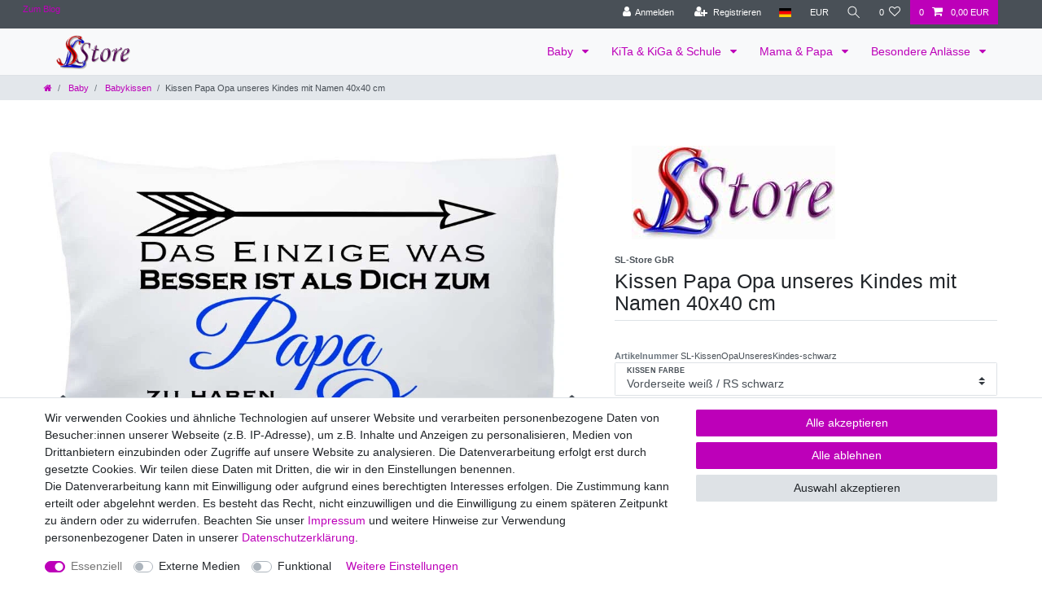

--- FILE ---
content_type: text/html; charset=UTF-8
request_url: https://www.sl-store.eu/kissen-papa-opa-unseres-kindes-mit-namen-40x40-cm_22859_43594
body_size: 80316
content:






<!DOCTYPE html>

<html lang="de" data-framework="vue" prefix="og: http://ogp.me/ns#" class="icons-loading">

<head>
                        

    <script type="text/javascript">
    (function() {
        var _availableConsents = {"necessary.consent":[true,[],null],"necessary.session":[true,[],null],"necessary.csrf":[true,["XSRF-TOKEN"],null],"necessary.shopbooster_cookie":[true,["plenty_cache"],null],"media.googleMaps":[null,[],null],"media.reCaptcha":[false,[],false],"convenience.languageDetection":[null,[],null]};
        var _allowedCookies = ["plenty_cache","XSRF-TOKEN","plenty-shop-cookie","PluginSetPreview","SID_PLENTY_ADMIN_8661","PreviewCookie"] || [];

        window.ConsentManager = (function() {
            var _consents = (function() {
                var _rawCookie = document.cookie.split(";").filter(function (cookie) {
                    return cookie.trim().indexOf("plenty-shop-cookie=") === 0;
                })[0];

                if (!!_rawCookie) {
                    try {
                        _rawCookie = decodeURIComponent(_rawCookie);
                    } catch (e) {
                        document.cookie = "plenty-shop-cookie= ; expires = Thu, 01 Jan 1970 00:00:00 GMT"
                        return null;
                    }

                    try {
                        return JSON.parse(
                            _rawCookie.trim().substr("plenty-shop-cookie=".length)
                        );
                    } catch (e) {
                        return null;
                    }
                }
                return null;
            })();

            Object.keys(_consents || {}).forEach(function(group) {
                if(typeof _consents[group] === 'object' && _consents[group] !== null)
                {
                    Object.keys(_consents[group] || {}).forEach(function(key) {
                        var groupKey = group + "." + key;
                        if(_consents[group][key] && _availableConsents[groupKey] && _availableConsents[groupKey][1].length) {
                            Array.prototype.push.apply(_allowedCookies, _availableConsents[groupKey][1]);
                        }
                    });
                }
            });

            if(!_consents) {
                Object.keys(_availableConsents || {})
                    .forEach(function(groupKey) {
                        if(_availableConsents[groupKey] && ( _availableConsents[groupKey][0] || _availableConsents[groupKey][2] )) {
                            Array.prototype.push.apply(_allowedCookies, _availableConsents[groupKey][1]);
                        }
                    });
            }

            var _setResponse = function(key, response) {
                _consents = _consents || {};
                if(typeof key === "object" && typeof response === "undefined") {
                    _consents = key;
                    document.dispatchEvent(new CustomEvent("consent-change", {
                        detail: {key: null, value: null, data: key}
                    }));
                    _enableScriptsOnConsent();
                } else {
                    var groupKey = key.split(".")[0];
                    var consentKey = key.split(".")[1];
                    _consents[groupKey] = _consents[groupKey] || {};
                    if(consentKey === "*") {
                        Object.keys(_availableConsents).forEach(function(aKey) {
                            if(aKey.split(".")[0] === groupKey) {
                                _consents[groupKey][aKey.split(".")[1]] = response;
                            }
                        });
                    } else {
                        _consents[groupKey][consentKey] = response;
                    }
                    document.dispatchEvent(new CustomEvent("consent-change", {
                        detail: {key: key, value: response, data: _consents}
                    }));
                    _enableScriptsOnConsent();
                }
                if(!_consents.hasOwnProperty('_id')) {
                    _consents['_id'] = "ff1a2345fc937f412258b4bef76c42033884ef9a";
                }

                Object.keys(_availableConsents).forEach(function(key) {
                    if((_availableConsents[key][1] || []).length > 0) {
                        if(_isConsented(key)) {
                            _availableConsents[key][1].forEach(function(cookie) {
                                if(_allowedCookies.indexOf(cookie) < 0) _allowedCookies.push(cookie);
                            });
                        } else {
                            _allowedCookies = _allowedCookies.filter(function(cookie) {
                                return _availableConsents[key][1].indexOf(cookie) < 0;
                            });
                        }
                    }
                });

                document.cookie = "plenty-shop-cookie=" + JSON.stringify(_consents) + "; path=/; expires=" + _expireDate() + "; secure";
            };
            var _hasResponse = function() {
                return _consents !== null;
            };

            var _expireDate = function() {
                var expireSeconds = 0;
                                    expireSeconds = 8640000;
                                const date = new Date();
                date.setSeconds(date.getSeconds() + expireSeconds);
                const offset = date.getTimezoneOffset() / 60;
                date.setHours(date.getHours() - offset)
                return date.toUTCString();
            }
            var _isConsented = function(key) {
                var groupKey = key.split(".")[0];
                var consentKey = key.split(".")[1];

                if (consentKey === "*") {
                    return Object.keys(_availableConsents).some(function (aKey) {
                        var aGroupKey = aKey.split(".")[0];
                        return aGroupKey === groupKey && _isConsented(aKey);
                    });
                } else {
                    if(!_hasResponse()) {
                        return _availableConsents[key][0] || _availableConsents[key][2];
                    }

                    if(_consents.hasOwnProperty(groupKey) && _consents[groupKey].hasOwnProperty(consentKey))
                    {
                        return !!_consents[groupKey][consentKey];
                    }
                    else {
                        if(!!_availableConsents[key])
                        {
                            return _availableConsents[key][0];
                        }

                        console.warn("Cookie has been blocked due to not being registered: " + key);
                        return false;
                    }
                }
            };
            var _getConsents = function() {
                var _result = {};
                Object.keys(_availableConsents).forEach(function(key) {
                    var groupKey = key.split(".")[0];
                    var consentKey = key.split(".")[1];
                    _result[groupKey] = _result[groupKey] || {};
                    if(consentKey !== "*") {
                        _result[groupKey][consentKey] = _isConsented(key);
                    }
                });
                return _result;
            };
            var _isNecessary = function(key) {
                return _availableConsents.hasOwnProperty(key) && _availableConsents[key][0];
            };
            var _enableScriptsOnConsent = function() {
                var elementsToEnable = document.querySelectorAll("script[data-cookie-consent]");
                Array.prototype.slice.call(elementsToEnable).forEach(function(el) {
                    if(el.dataset && el.dataset.cookieConsent && _isConsented(el.dataset.cookieConsent) && el.type !== "application/javascript") {
                        var newScript = document.createElement("script");
                        if(el.src) {
                            newScript.src = el.src;
                        } else {
                            newScript.textContent = el.textContent;
                        }
                        el.parentNode.replaceChild(newScript, el);
                    }
                });
            };
            window.addEventListener("load", _enableScriptsOnConsent);
                        // Cookie proxy
            (function() {
                var _data = {};
                var _splitCookieString = function(cookiesString) {

                    var _allCookies = cookiesString.split(";");
                    var regex = /[^=]+=[^;]*;?((?:expires|path|domain)=[^;]*;)*/gm;
                    var cookies = [];

                    _allCookies.forEach(function(cookie){
                        if(cookie.trim().indexOf("plenty-shop-cookie=") === 0) {
                            var cookieString = decodeURIComponent(cookiesString);
                            var match;
                            while((match = regex.exec(cookieString)) !== null) {
                                if(match.index === match.lastIndex) {
                                    regex.lastIndex++;
                                }
                                cookies.push(match[0]);
                            }
                        } else if(cookie.length) {
                            cookies.push(cookie);
                        }
                    });

                    return cookies;

                };
                var _parseCookies = function (cookiesString) {
                    return _splitCookieString(cookiesString).map(function(cookieString) {
                        return _parseCookie(cookieString);
                    });
                };
                var _parseCookie = function(cookieString) {
                    var cookie = {
                        name: null,
                        value: null,
                        params: {}
                    };
                    var match = /^([^=]+)=([^;]*);*((?:[^;]*;?)*)$/.exec(cookieString.trim());
                    if(match && match[1]) {
                        cookie.name = match[1];
                        cookie.value = match[2];

                        (match[3] || "").split(";").map(function(param) {
                            return /^([^=]+)=([^;]*);?$/.exec(param.trim());
                        }).filter(function(param) {
                            return !!param;
                        }).forEach(function(param) {
                            cookie.params[param[1]] = param[2];
                        });

                        if(cookie.params && !cookie.params.path) {
                            cookie.params.path = "/";
                        }
                    }

                    return cookie;
                };
                var _isAllowed = function(cookieName) {
                    return _allowedCookies.some(function(allowedCookie) {
                        var match = /^\/(.*)\/([gmiy]*)$/.exec(allowedCookie);
                        return (match && match[1] && (new RegExp(match[1], match[2])).test(cookieName))
                            || allowedCookie === cookieName;
                    });
                };
                var _set = function(cookieString) {
                    var cookie = _parseCookie(cookieString);
                                                                    var domainParts = (window.location.host || window.location.hostname).split(".");
                        if(domainParts[0] === "www") {
                            domainParts.shift();
                            cookie.domain = "." + domainParts.join(".");
                        } else {
                            cookie.domain = (window.location.host || window.location.hostname);
                        }
                                        if(cookie && cookie.name) {
                        if(_isAllowed(cookie.name)) {
                            var cookieValue = cookie.value || "";
                            _data[cookie.name] = cookieValue + Object.keys(cookie.params || {}).map(function(paramKey) {
                                                            var date = new Date(_expireDate());
                                if(paramKey === "expires" && (new Date(cookie.params[paramKey]).getTime()) > date.getTime()) {
                                    return "; expires=" + _expireDate();
                                }
                                                            return "; " + paramKey.trim() + "=" + cookie.params[paramKey].trim();
                            }).join("");
                        } else {
                            _data[cookie.name] = null;
                            console.warn("Cookie has been blocked due to privacy settings: " + cookie.name);
                        }
                        _update();
                    }
                };
                var _get = function() {
                    return Object.keys(_data).filter(function (key) {
                        return !!_data[key];
                    }).map(function (key) {
                        return key + "=" + (_data[key].split(";")[0]);
                    }).join("; ");
                };
                var _update = function() {
                    delete document.cookie;
                    var cookies = _parseCookies(document.cookie);
                    Object.keys(_data).forEach(function(key) {
                        if(!_data[key]) {
                            // unset cookie
                            var domains = (window.location.host || window.location.hostname).split(".");
                            while(domains.length > 1) {
                                document.cookie = key + "=; path=/; expires=Thu, 01 Jan 1970 00:00:01 GMT; domain="+domains.join(".");
                                document.cookie = key + "=; path=/; expires=Thu, 01 Jan 1970 00:00:01 GMT; domain=."+domains.join(".");
                                domains.shift();
                            }
                            document.cookie = key + "=; path=/; expires=Thu, 01 Jan 1970 00:00:01 GMT;";
                            delete _data[key];
                        } else {
                            var existingCookie = cookies.find(function(cookie) { return cookie.name === key; });
                            var parsedData = _parseCookie(key + "=" + _data[key]);
                            if(!existingCookie || existingCookie.value !== parsedData.value) {
                                document.cookie = key + "=" + _data[key];
                            } else {
                                // console.log('No changes to cookie: ' + key);
                            }
                        }
                    });

                    if(!document.__defineGetter__) {
                        Object.defineProperty(document, 'cookie', {
                            get: _get,
                            set: _set
                        });
                    } else {
                        document.__defineGetter__('cookie', _get);
                        document.__defineSetter__('cookie', _set);
                    }
                };

                _splitCookieString(document.cookie).forEach(function(cookie)
                {
                    _set(cookie);
                });

                _update();
            })();
            
            return {
                setResponse: _setResponse,
                hasResponse: _hasResponse,
                isConsented: _isConsented,
                getConsents: _getConsents,
                isNecessary: _isNecessary
            };
        })();
    })();
</script>


    
<meta charset="utf-8">
<meta http-equiv="X-UA-Compatible" content="IE=edge">
<meta name="viewport" content="width=device-width, initial-scale=1">
<meta name="generator" content="plentymarkets" />
<meta name="format-detection" content="telephone=no"> 
<link rel="icon" type="image/x-icon" href="/tpl/favicon_0.ico">



            <link rel="canonical" href="https://www.sl-store.eu/kissen-papa-opa-unseres-kindes-mit-namen-40x40-cm_22859_43594">
    
                        <link rel="alternate" hreflang="x-default" href="https://www.sl-store.eu/kissen-papa-opa-unseres-kindes-mit-namen-40x40-cm_22859_43594"/>
                    <link rel="alternate" hreflang="de" href="https://www.sl-store.eu/kissen-papa-opa-unseres-kindes-mit-namen-40x40-cm_22859_43594"/>
            
<style data-font="Custom-Font">
    
                
        .icons-loading .fa { visibility: hidden !important; }
</style>

<link rel="preload" href="https://cdn03.plentymarkets.com/hv1uhj07quxg/plugin/4/ceres/css/ceres-icons.css" as="style" onload="this.onload=null;this.rel='stylesheet';">
<noscript><link rel="stylesheet" href="https://cdn03.plentymarkets.com/hv1uhj07quxg/plugin/4/ceres/css/ceres-icons.css"></noscript>


<link rel="preload" as="style" href="https://cdn03.plentymarkets.com/hv1uhj07quxg/plugin/4/ceres/css/ceres-base.css?v=ab13f5f1c29ec7986fe334021d7d02ee151cc98d">
    <link rel="stylesheet" href="https://cdn03.plentymarkets.com/hv1uhj07quxg/plugin/4/ceres/css/ceres-base.css?v=ab13f5f1c29ec7986fe334021d7d02ee151cc98d">


<script type="application/javascript">
    /*! loadCSS. [c]2017 Filament Group, Inc. MIT License */
    /* This file is meant as a standalone workflow for
    - testing support for link[rel=preload]
    - enabling async CSS loading in browsers that do not support rel=preload
    - applying rel preload css once loaded, whether supported or not.
    */
    (function( w ){
        "use strict";
        // rel=preload support test
        if( !w.loadCSS ){
            w.loadCSS = function(){};
        }
        // define on the loadCSS obj
        var rp = loadCSS.relpreload = {};
        // rel=preload feature support test
        // runs once and returns a function for compat purposes
        rp.support = (function(){
            var ret;
            try {
                ret = w.document.createElement( "link" ).relList.supports( "preload" );
            } catch (e) {
                ret = false;
            }
            return function(){
                return ret;
            };
        })();

        // if preload isn't supported, get an asynchronous load by using a non-matching media attribute
        // then change that media back to its intended value on load
        rp.bindMediaToggle = function( link ){
            // remember existing media attr for ultimate state, or default to 'all'
            var finalMedia = link.media || "all";

            function enableStylesheet(){
                // unbind listeners
                if( link.addEventListener ){
                    link.removeEventListener( "load", enableStylesheet );
                } else if( link.attachEvent ){
                    link.detachEvent( "onload", enableStylesheet );
                }
                link.setAttribute( "onload", null );
                link.media = finalMedia;
            }

            // bind load handlers to enable media
            if( link.addEventListener ){
                link.addEventListener( "load", enableStylesheet );
            } else if( link.attachEvent ){
                link.attachEvent( "onload", enableStylesheet );
            }

            // Set rel and non-applicable media type to start an async request
            // note: timeout allows this to happen async to let rendering continue in IE
            setTimeout(function(){
                link.rel = "stylesheet";
                link.media = "only x";
            });
            // also enable media after 3 seconds,
            // which will catch very old browsers (android 2.x, old firefox) that don't support onload on link
            setTimeout( enableStylesheet, 3000 );
        };

        // loop through link elements in DOM
        rp.poly = function(){
            // double check this to prevent external calls from running
            if( rp.support() ){
                return;
            }
            var links = w.document.getElementsByTagName( "link" );
            for( var i = 0; i < links.length; i++ ){
                var link = links[ i ];
                // qualify links to those with rel=preload and as=style attrs
                if( link.rel === "preload" && link.getAttribute( "as" ) === "style" && !link.getAttribute( "data-loadcss" ) ){
                    // prevent rerunning on link
                    link.setAttribute( "data-loadcss", true );
                    // bind listeners to toggle media back
                    rp.bindMediaToggle( link );
                }
            }
        };

        // if unsupported, run the polyfill
        if( !rp.support() ){
            // run once at least
            rp.poly();

            // rerun poly on an interval until onload
            var run = w.setInterval( rp.poly, 500 );
            if( w.addEventListener ){
                w.addEventListener( "load", function(){
                    rp.poly();
                    w.clearInterval( run );
                } );
            } else if( w.attachEvent ){
                w.attachEvent( "onload", function(){
                    rp.poly();
                    w.clearInterval( run );
                } );
            }
        }


        // commonjs
        if( typeof exports !== "undefined" ){
            exports.loadCSS = loadCSS;
        }
        else {
            w.loadCSS = loadCSS;
        }
    }( typeof global !== "undefined" ? global : this ) );

    (function() {
        var checkIconFont = function() {
            if(!document.fonts || document.fonts.check("1em FontAwesome")) {
                document.documentElement.classList.remove('icons-loading');
            }
        };

        if(document.fonts) {
            document.fonts.addEventListener("loadingdone", checkIconFont);
            window.addEventListener("load", checkIconFont);
        }
        checkIconFont();
    })();
</script>

                    

<!-- Extend the existing style with a template -->
            <link rel="preload" href="https://cdn03.plentymarkets.com/hv1uhj07quxg/plugin/4/blog/css/blog_entrypoint.css?v=211" as="style">
<link rel="stylesheet" href="https://cdn03.plentymarkets.com/hv1uhj07quxg/plugin/4/blog/css/blog_entrypoint.css?v=211" media="print" onload="this.media='all'">


                    



    
    
                
    
    

    
    
    
    
    

                    


<meta name="robots" content="all">
    <meta name="description" content="Kissen zur Oma, Kissen mit Namen">
    <meta name="keywords" content="Kissen zur Geburt mit Namen individualisierbar persönliches Geschenk Taufe Kuschelkissen Polster bedruckt Schwester Mutter Oma Freundin beste Omi Papa Opa Freundin Namenstag Liebe">
<meta property="og:title" content="Kissen Papa Opa unseres Kindes mit Namen 40x40 cm
         | SL-Store"/>
<meta property="og:type" content="article"/>
<meta property="og:url" content="https://www.sl-store.eu/kissen-papa-opa-unseres-kindes-mit-namen-40x40-cm_22859_43594"/>
<meta property="og:image" content="https://cdn03.plentymarkets.com/hv1uhj07quxg/item/images/22859/full/KindOpa.jpg"/>
<meta property="thumbnail" content="https://cdn03.plentymarkets.com/hv1uhj07quxg/item/images/22859/full/KindOpa.jpg"/>

<script type="application/ld+json">
            {
                "@context"      : "https://schema.org/",
                "@type"         : "Product",
                "@id"           : "43594",
                "name"          : "Kissen Papa Opa unseres Kindes mit Namen 40x40 cm",
                "category"      : "Babykissen",
                "releaseDate"   : "",
                "image"         : "https://cdn03.plentymarkets.com/hv1uhj07quxg/item/images/22859/full/KindOpa.jpg",
                "identifier"    : "43594",
                "description"   : "Kissen Papa Opa unseres Kindes zu haben mit Namen 40x40 cm inkl. Füllung Kuschelkissen &amp;nbsp; Eine individuell persönliche Geschenkidee für alle Opa.´s Das Kissen wird liebevoll mit Ihren Daten (max. 2- zeilig, max. 20 Zeichen / Zeile) für Sie bedruckt. &amp;nbsp; &amp;nbsp; Text:&amp;nbsp; DAS EINZIGE WAS BESSER IST ALS DICH ZUM PAPA ZU HABEN, IST DICH ZUM OPA UNSERES KINDES ZU HABEN. &amp;nbsp; Das Wort PAPA und OPA wird in der gleichen Farbe wie der Wunschtext gedruckt. &amp;nbsp; &amp;nbsp; Maße Kissen:&amp;nbsp; ca. 40 x 40 cm Kissenbezug inkl. Reißverschluss, waschbar bei 30°, 100% Polyester Inlett, Handwäsche, 100% Polyester &amp;nbsp; Motiv: made by FrauS. Lizenznummer L201712 &amp;nbsp; &amp;nbsp; &amp;nbsp; &amp;nbsp; &amp;nbsp;",
                "disambiguatingDescription" : "",
                "manufacturer"  : {
                    "@type"         : "Organization",
                    "name"          : "SL-Store GbR"
                },
                "sku"           : "43594",
                "offers": {
                    "@type"         : "Offer",
                    "priceCurrency" : "EUR",
                    "price"         : "14.95",
                    "url"           : "https://www.sl-store.eu/kissen-papa-opa-unseres-kindes-mit-namen-40x40-cm_22859_43594",
                    "priceSpecification":[
                                                    {
                                "@type": "UnitPriceSpecification",
                                "price": "14.95",
                                "priceCurrency": "EUR",
                                "priceType": "ListPrice",
                                "referenceQuantity": {
                                    "@type": "QuantitativeValue",
                                    "value": "1",
                                    "unitCode": "C62"
                                }
                            },
                                                {
                            "@type": "UnitPriceSpecification",
                            "price": "14.95",
                            "priceCurrency": "EUR",
                            "priceType": "SalePrice",
                            "referenceQuantity": {
                                "@type": "QuantitativeValue",
                                "value": "1",
                                "unitCode": "C62"
                            }
                        }

                    ],
                    "availability"  : "http://schema.org/InStock",
                    "itemCondition" : "https://schema.org/NewCondition"
                },
                "depth": {
                    "@type"         : "QuantitativeValue",
                    "value"         : "400"
                },
                "width": {
                    "@type"         : "QuantitativeValue",
                    "value"         : "400"
                },
                "height": {
                    "@type"         : "QuantitativeValue",
                    "value"         : "50"
                },
                "weight": {
                    "@type"         : "QuantitativeValue",
                    "value"         : "400"
                }
            }
        </script>

<title>Kissen Papa Opa unseres Kindes mit Namen 40x40 cm
         | SL-Store</title>

            <link rel="stylesheet" href="https://cdn03.plentymarkets.com/hv1uhj07quxg/plugin/4/cfouritemquestions/css/main.min.css">
<script src='https://www.google.com/recaptcha/api.js'></script>
            <link rel="stylesheet" href="https://cdn03.plentymarkets.com/hv1uhj07quxg/plugin/4/feedback/css/main.css" media="none" onload="if(media!='all')media='all'">
<noscript><link rel="stylesheet" href="https://cdn03.plentymarkets.com/hv1uhj07quxg/plugin/4/feedback/css/main.css"></noscript>


                <style>body{
background-color: #ffffff !important;
}

.bg-info {
    display: none !important;
}
.item-bundle {
display: none !important;
}
.order-property-slider .order-property-slider-inner>div.active {
vertical-align: top;
}
/* Herstellerlogo in Artikel max 100px */
.herstellerlogoartikel img { 
    max-height: 100px;    
    width: auto;   
}

/* Herstellerlogo ausblenden, wenn kein Dateiname */
.herstellerlogoartikel  img[src=""] {
    display: none;
}</style>
                <meta name="google-site-verification" content="f6grTRmfLhDlMoeCB01yRXadlp1jzjjsS6-c1zQCV0s" />
    <script></script>
                
                                    
    </head>

<body class="page-singleitem item-22859 variation-43594 ">

                    

<script>
    if('ontouchstart' in document.documentElement)
    {
        document.body.classList.add("touch");
    }
    else
    {
        document.body.classList.add("no-touch");
    }
</script>

<div id="vue-app" data-server-rendered="true" class="app"><div template="#vue-notifications" class="notification-wrapper"></div> <header id="page-header" class="sticky-top"><div class="container-max"><div class="row flex-row-reverse position-relative"><div id="page-header-parent" data-header-offset class="col-12 header-container"><div class="top-bar header-fw"><div class="container-max px-0 pr-lg-3"><div class="row mx-0 flex-row-reverse position-relative"><ul class="blog-entrypoint controls-list list-inline"><li class="list-inline-item"><a href="/blog">Zum Blog</a></li></ul> <div class="top-bar-items "><div class="controls"><ul id="controlsList" class="controls-list mb-0 d-flex list-inline pl-2 pl-sm-1 pl-md-0"><li class="list-inline-item control-user"><!----></li> <li class="list-inline-item dropdown control-languages"><a data-toggle="collapse" data-testing="language-select" href="#countrySettings" aria-expanded="false" aria-controls="countrySettings" data-parent="#controlsList" aria-label="Land" class="nav-link"><i aria-hidden="true" class="flag-icon flag-icon-de"></i></a></li> <li class="list-inline-item dropdown control-languages"><a data-toggle="collapse" href="#currencySelect" aria-expanded="false" aria-controls="currencySelect" data-parent="#controlsList" data-testing="currency-select" aria-label="Währung" class="nav-link"><span>EUR</span></a></li> <li class="list-inline-item control-search"><a data-toggle="collapse" href="#searchBox" aria-expanded="false" aria-controls="searchBox" data-testing="searchbox-select" data-parent="#controlsList" aria-label="Suche" class="anicon anicon-search-xcross nav-link"><span aria-hidden="true" class="anicon-search-item"></span></a></li> <li class="list-inline-item control-wish-list"><a href="/wish-list" rel="nofollow" aria-label="Wunschliste" class="nav-link"><span class="badge-right mr-1 d-none d-sm-inline">0</span> <i aria-hidden="true" class="fa fa-heart-o"></i></a></li> <li class="list-inline-item control-basket position-relative"><a href="#" class="toggle-basket-preview nav-link"><span class="mr-2">0</span> <i aria-hidden="true" class="fa fa-shopping-cart"></i> <span class="badge p-0 ml-2">0,00 EUR</span></a> <!----></li></ul></div></div></div></div> <div class="container-max px-0 px-lg-3"><div class="row mx-0 flex-row-reverse"><div id="searchBox" class="cmp cmp-search-box collapse"><!----></div> <div id="currencySelect" class="cmp cmp-currency-select collapse"><div class="container-max"><div class="row py-3"><div class="currency-list col-12"><div class="list-title"><strong>Währung</strong> <hr></div> <ul class="row text-center text-sm-left"><li class="col-2 px-0 active"><a data-testing="EUR" href="?currency=EUR" rel="nofollow" class="nav-link">
                                                                                                    EUR <br class="d-block d-sm-none">(€)
                                                                                            </a></li></ul></div></div></div></div> <div id="countrySettings" class="cmp cmp-country-settings collapse"><div class="container-max"><div class="row py-3"><div class="col-12 col-lg-6"><div class="language-settings"><div class="list-title"><strong>Sprache</strong> <hr></div> <ul class="row"><li class="col-6 col-sm-4 px-0 active"><a href="https://www.sl-store.eu/kissen-papa-opa-unseres-kindes-mit-namen-40x40-cm_22859_43594" data-testing="lang-select-de" data-update-url class="nav-link"><i aria-hidden="true" class="flag-icon flag-icon-de"></i>
                                                        Deutsch
                                                    </a></li></ul></div></div> <div class="col-12 col-lg-6"><div class="shipping-settings"><div class="list-title"><strong>Lieferland</strong> <hr></div> <ul class="row"><li class="col-6 col-sm-4 px-0"><a data-toggle="collapse" href="#countrySettings" data-boundary="window" data-title="Bitte ändern Sie Ihre Adresse, um das Lieferland zu wechseln." aria-label="Bitte ändern Sie Ihre Adresse, um das Lieferland zu wechseln." class="nav-link"><i aria-hidden="true" class="flag-icon flag-icon-de"></i>
            Deutschland
        </a></li><li class="col-6 col-sm-4 px-0"><a data-toggle="collapse" href="#countrySettings" data-boundary="window" data-title="Bitte ändern Sie Ihre Adresse, um das Lieferland zu wechseln." aria-label="Bitte ändern Sie Ihre Adresse, um das Lieferland zu wechseln." class="nav-link"><i aria-hidden="true" class="flag-icon flag-icon-lu"></i>
            Luxemburg
        </a></li><li class="col-6 col-sm-4 px-0"><a data-toggle="collapse" href="#countrySettings" data-boundary="window" data-title="Bitte ändern Sie Ihre Adresse, um das Lieferland zu wechseln." aria-label="Bitte ändern Sie Ihre Adresse, um das Lieferland zu wechseln." class="nav-link"><i aria-hidden="true" class="flag-icon flag-icon-at"></i>
            Österreich
        </a></li></ul></div></div></div></div></div></div></div></div> <nav class="navbar header-fw p-0 border-bottom megamenu"><div class="container-max d-block"><div class="row mx-0 position-relative d-flex"><div class="brand-wrapper px-lg-3 d-flex flex-fill"><a href="/" class="navbar-brand py-2"><picture data-alt="SL-Store"><source srcset="https://cdn03.plentymarkets.com/hv1uhj07quxg/frontend/Startseite/SL-Store.png"> <img src="https://cdn03.plentymarkets.com/hv1uhj07quxg/frontend/Startseite/SL-Store.png" alt="SL-Store" class="img-fluid"></picture></a> <button id="mobile-navigation-toggler" type="button" class="navbar-toggler d-lg-none p-3">
                    ☰
                </button></div> <div class="main-navbar-collapsable d-none d-lg-block"><ul class="mainmenu p-0 m-0 d-flex"><li class="ddown"><a href="/baby" itemprop="name">
                        Baby
                    </a> <ul data-level="1" class="collapse nav-dropdown-0"><li><ul class="collapse-inner"><li class="level1"><a href="/baby/babydecken" itemprop="name">Babydecken</a></li></ul></li> <li><ul class="collapse-inner"><li class="level1"><a href="/baby/babykissen" itemprop="name">Babykissen</a></li></ul></li> <li><ul class="collapse-inner"><li class="level1"><a href="/baby/bademantel" itemprop="name">Bademantel</a></li></ul></li> <li><ul class="collapse-inner"><li class="level1"><a href="/baby/handtuecher" itemprop="name">Handtücher</a></li></ul></li> <li><ul class="collapse-inner"><li class="level1"><a href="/baby/kuscheltiere" itemprop="name">Kuscheltiere</a></li></ul></li> <li><ul class="collapse-inner"><li class="level1"><a href="/baby/laetzchen" itemprop="name">Lätzchen</a></li></ul></li> <li><ul class="collapse-inner"><li class="level1"><a href="/baby/pumphosen" itemprop="name">Pumphosen</a></li></ul></li> <li><ul class="collapse-inner"><li class="level1"><a href="/baby/stoffpuppen" itemprop="name">Stoffpuppen</a></li></ul></li> <li><ul class="collapse-inner"><li class="level1"><a href="/baby/waschhandschuhe" itemprop="name">Waschhandschuhe</a></li></ul></li> <li class="level1 bt-more"><a href="/baby">Mehr...</a></li></ul></li> <li class="ddown"><a href="/kita-kiga" itemprop="name">
                        KiTa &amp; KiGa &amp; Schule
                    </a> <ul data-level="1" class="collapse nav-dropdown-1"><li><ul class="collapse-inner"><li class="level1"><a href="/kita-kiga/kindergartenrucksack" itemprop="name">Kindergartenrucksack</a></li></ul></li> <li><ul class="collapse-inner"><li class="level1"><a href="/kita-kiga/schulanfang" itemprop="name">Schulanfang</a></li></ul></li> <li><ul class="collapse-inner"><li class="level1"><a href="/kita-kiga/schultueten" itemprop="name">Schultüten</a></li></ul></li> <li><ul class="collapse-inner"><li class="level1"><a href="/kita-kiga/kindergartentasche" itemprop="name">Kindergartentasche</a></li></ul></li> <li><ul class="collapse-inner"><li class="level1"><a href="/kita-kiga/turnbeutel" itemprop="name">Turnbeutel</a></li></ul></li> <li><ul class="collapse-inner"><li class="level1"><a href="/kita-kiga/kinderschuerze" itemprop="name">Kinderschürze</a></li></ul></li></ul></li> <li class="ddown"><a href="/mama-papa" itemprop="name">
                        Mama &amp; Papa
                    </a> <ul data-level="1" class="collapse nav-dropdown-2"><li><ul class="collapse-inner"><li class="level1"><a href="/mama-papa/mutterpass" itemprop="name">Mutterpass</a></li></ul></li> <li><ul class="collapse-inner"><li class="level1"><a href="/mama-papa/tassen" itemprop="name">Tassen</a></li></ul></li> <li><ul class="collapse-inner"><li class="level1"><a href="/mama-papa/u-heft-huellen" itemprop="name">U-Heft Hüllen</a></li></ul></li> <li><ul class="collapse-inner"><li class="level1"><a href="/mama-papa/schuerzen" itemprop="name">Schürzen</a></li></ul></li> <li><ul class="collapse-inner"><li class="level1"><a href="/mama-papa/kochmuetze" itemprop="name">Kochmütze</a></li></ul></li> <li><ul class="collapse-inner"><li class="level1"><a href="/mama-papa/kissen" itemprop="name">Kissen</a></li></ul></li></ul></li> <li class="ddown"><a href="/besondere-anlaesse" itemprop="name">
                        Besondere Anlässe
                    </a> <ul data-level="1" class="collapse nav-dropdown-3"><li><ul class="collapse-inner"><li class="level1"><a href="/besondere-anlaesse/hochzeit" itemprop="name">Hochzeit</a></li></ul></li> <li><ul class="collapse-inner"><li class="level1"><a href="/besondere-anlaesse/kommunion" itemprop="name">Kommunion</a></li> <li class="level2"><a href="/besondere-anlaesse/kommunion/gotteslobhuellen" itemprop="name">Gotteslobhüllen</a></li> <li class="level3"><a href="/besondere-anlaesse/kommunion/gotteslobhuellen/gotteslobhuelle-aus-kunstleder" itemprop="name">Gotteslobhülle aus Kunstleder</a></li> <li class="level3"><a href="/besondere-anlaesse/kommunion/gotteslobhuellen/gotteslobhuellen-aus-filz" itemprop="name">Gotteslobhüllen aus Filz</a></li> <li class="level3"><a href="/besondere-anlaesse/kommunion/gotteslobhuellen/gotteslobhuellen-grossdruck" itemprop="name">Gotteslobhüllen Grossdruck</a></li></ul></li> <li><ul class="collapse-inner"><li class="level1"><a href="/besondere-anlaesse/konfirmation" itemprop="name">Konfirmation</a></li> <li class="level2"><a href="/besondere-anlaesse/konfirmation/gesangbuchhuelle" itemprop="name">Gesangbuchhülle</a></li></ul></li> <li><ul class="collapse-inner"><li class="level1"><a href="/besondere-anlaesse/taufe" itemprop="name">Taufe</a></li> <li class="level2"><a href="/besondere-anlaesse/taufe/kissen" itemprop="name">Kissen</a></li></ul></li> <li><ul class="collapse-inner"><li class="level1"><a href="/besondere-anlaesse/weihnachten" itemprop="name">Weihnachten</a></li> <li class="level2"><a href="/besondere-anlaesse/weihnachten/kissen" itemprop="name">Kissen</a></li></ul></li></ul></li></ul></div></div></div></nav> <div class="breadcrumbs header-fw"><nav data-component="breadcrumbs" data-renderer="twig" class="small d-none d-md-block px-0"><ul class="breadcrumb container-max px-3 py-2 my-0 mx-auto"><li class="breadcrumb-item"><a href="/" aria-label><i aria-hidden="true" class="fa fa-home"></i> <span class="breadcrumb-home"></span></a></li> <li class="breadcrumb-item"><a href="/baby">
                                Baby
                            </a></li> <li class="breadcrumb-item"><a href="/baby/babykissen">
                                Babykissen
                            </a></li> <li class="breadcrumb-item active"><span>Kissen Papa Opa unseres Kindes mit Namen 40x40 cm</span></li></ul> <div style="display:none;">
        {
            &quot;@context&quot;:&quot;http://schema.org/&quot;,
            &quot;@type&quot;:&quot;BreadcrumbList&quot;,
            &quot;itemListElement&quot;: [{&quot;@type&quot;:&quot;ListItem&quot;,&quot;position&quot;:1,&quot;item&quot;:{&quot;@id&quot;:&quot;\/&quot;,&quot;name&quot;:&quot;Home&quot;}},{&quot;@type&quot;:&quot;ListItem&quot;,&quot;position&quot;:2,&quot;item&quot;:{&quot;@id&quot;:&quot;\/baby&quot;,&quot;name&quot;:&quot;Baby&quot;}},{&quot;@type&quot;:&quot;ListItem&quot;,&quot;position&quot;:3,&quot;item&quot;:{&quot;@id&quot;:&quot;\/baby\/babykissen&quot;,&quot;name&quot;:&quot;Babykissen&quot;}},{&quot;@type&quot;:&quot;ListItem&quot;,&quot;position&quot;:4,&quot;item&quot;:{&quot;@id&quot;:&quot;https:\/\/www.sl-store.eu\/kissen-papa-opa-unseres-kindes-mit-namen-40x40-cm_22859_43594&quot;,&quot;name&quot;:&quot;Kissen Papa Opa unseres Kindes mit Namen 40x40 cm&quot;}}]
        }
        </div></nav></div></div></div></div></header> <div><div aria-labelledby="mobile-navigation-toggler" itemscope="itemscope" itemtype="https://schema.org/SiteNavigationElement" class="mobile-navigation"><div style="display:none;"><ul class="breadcrumb d-block px-3 py-0"><li aria-label="Schließen" class="btn-close"></li> <li class="breadcrumb-item"><i aria-hidden="true" class="fa fa-home"></i></li> </ul> <ul id="menu-1" class="mainmenu w-100 p-0 m-0 menu-active"><li class="ddown"><span class="nav-direction btn-up"><i aria-hidden="true" class="fa fa-lg fa-level-up"></i></span></li>  </ul> <ul id="menu-2" class="mainmenu w-100 p-0 m-0"><li class="ddown"><span class="nav-direction btn-up"><i aria-hidden="true" class="fa fa-lg fa-level-up"></i></span></li>  </ul></div> <ul class="breadcrumb"><li aria-label="Schließen" class="btn-close"></li> <li class="breadcrumb-item"><i aria-hidden="true" class="fa fa-home"></i></li></ul> <div class="loading d-flex text-center"><div class="loading-animation m-auto"><div class="rect1 bg-appearance"></div> <div class="rect2 bg-appearance"></div> <div class="rect3 bg-appearance"></div> <div class="rect4 bg-appearance"></div> <div class="rect5 bg-appearance"></div></div></div></div></div> <div id="page-body" class="main"><div class="single container-max page-content"><div class="row"><div class="col"><div item-data="69772e9d2db7b" attributes-data="69772e9d2dc4a" variations="69772e9d2dc5a"><div class="widget widget-grid widget-two-col row mt-5"><div class="widget-inner col-xl-7 widget-prop-xl-2-1 col-lg-7 widget-prop-lg-2-1 col-md-6 widget-prop-md-3-1 col-sm-12 widget-prop-sm-3-1 widget-stacked-mobile col-12 widget-prop-3-1 widget-stacked-mobile"><div><div class="widget widget-item-image widget-primary
    "><div itemscope="itemscope" itemtype="https://schema.org/Thing"><div class="single-carousel owl-carousel owl-theme owl-single-item mt-0"><div class="prop-1-1"><a href="https://cdn03.plentymarkets.com/hv1uhj07quxg/item/images/22859/full/KindOpa_8.jpg" data-lightbox="single-item-image25"><picture data-iesrc="https://cdn03.plentymarkets.com/hv1uhj07quxg/item/images/22859/full/KindOpa_8.jpg" data-alt="Kissen Papa Opa unseres Kindes mit Namen 40x40 cm" data-title="Kissen Papa Opa unseres Kindes mit Namen 40x40 cm" data-height="1000" data-width="1000"> <source srcset="https://cdn03.plentymarkets.com/hv1uhj07quxg/item/images/22859/full/KindOpa_8.jpg" type="image/jpeg"> <!----> <!----> <!----></picture></a></div><div class="prop-1-1"><a href="https://cdn03.plentymarkets.com/hv1uhj07quxg/item/images/22859/full/schwarz.jpg" data-lightbox="single-item-image25"><picture data-iesrc="https://cdn03.plentymarkets.com/hv1uhj07quxg/item/images/22859/full/schwarz.jpg" data-alt="Kissen Papa Opa unseres Kindes mit Namen 40x40 cm" data-title="Kissen Papa Opa unseres Kindes mit Namen 40x40 cm" data-height="1000" data-width="1000"> <source srcset="https://cdn03.plentymarkets.com/hv1uhj07quxg/item/images/22859/full/schwarz.jpg" type="image/jpeg"> <!----> <!----> <!----></picture></a></div></div> <div id="thumb-carousel" class="owl-thumbs owl-carousel owl-theme owl-single-item"><div class="prop-1-1"><div class="image-container"><picture data-iesrc="https://cdn03.plentymarkets.com/hv1uhj07quxg/item/images/22859/preview/KindOpa_8.jpg" data-picture-class="owl-thumb border-appearance" data-alt="Kissen Papa Opa unseres Kindes mit Namen 40x40 cm" data-title="Kissen Papa Opa unseres Kindes mit Namen 40x40 cm" class="active"> <source srcset="https://cdn03.plentymarkets.com/hv1uhj07quxg/item/images/22859/preview/KindOpa_8.jpg" type="image/jpeg"> <!----> <!----> <!----></picture></div></div><div class="prop-1-1"><div class="image-container"><picture data-iesrc="https://cdn03.plentymarkets.com/hv1uhj07quxg/item/images/22859/preview/schwarz.jpg" data-picture-class="owl-thumb border-appearance" data-alt="Kissen Papa Opa unseres Kindes mit Namen 40x40 cm" data-title="Kissen Papa Opa unseres Kindes mit Namen 40x40 cm"> <source srcset="https://cdn03.plentymarkets.com/hv1uhj07quxg/item/images/22859/preview/schwarz.jpg" type="image/jpeg"> <!----> <!----> <!----></picture></div></div></div> <div class="single-carousel owl-carousel owl-loaded owl-theme owl-single-item mt-0"><div class="prop-1-1"><picture data-iesrc="https://cdn03.plentymarkets.com/hv1uhj07quxg/item/images/22859/full/KindOpa_8.jpg" data-picture-class="owl-placeholder" data-alt="Kissen Papa Opa unseres Kindes mit Namen 40x40 cm" data-title="Kissen Papa Opa unseres Kindes mit Namen 40x40 cm" data-height="1000" data-width="1000"> <source srcset="https://cdn03.plentymarkets.com/hv1uhj07quxg/item/images/22859/full/KindOpa_8.jpg" type="image/jpeg"> <!----> <!----> <!----></picture></div></div></div></div></div></div> <div class="widget-inner col-xl-5 widget-prop-xl-auto col-lg-5 widget-prop-lg-auto col-md-6 widget-prop-md-3-1 col-sm-12 widget-prop-sm-3-1 col-12 widget-prop-3-1"><div><div class="widget widget-text widget-none"><div class="widget-inner bg-appearance"><p><img src="https://www.sl-store.eu/images/gallery/Logos/Logo-klein.jpg"></p></div></div> <div class="widget widget-sticky"><div class="widget-inner"><div class="widget widget-text widget-none producertag h6 producer text-muted"><div class="widget-inner bg-appearance pt-0 pr-0 pb-2 pl-0"><p><span>SL-Store GbR</span></p></div></div> <div class="widget widget-text widget-none title-outer"><div class="widget-inner bg-appearance pt-0 pr-0 pb-0 pl-0"><h1><span>Kissen Papa Opa unseres Kindes mit Namen 40x40 cm</span></h1></div></div> <hr class="widget widget-separator mt-1 mb-1"> <div class="widget widget-text widget-none"><div class="widget-inner bg-appearance"><p></p></div></div> <div class="widget widget-text widget-none articlenumber small text-muted mt-1"><div class="widget-inner bg-appearance pt-0 pr-0 pb-0 pl-0"><p><strong>Artikelnummer </strong><span>SL-KissenOpaUnseresKindes-schwarz</span></p></div></div> <div class="widget widget-attribute widget-primary
        "><div class="row"></div></div> <div class="widget widget-order-property widget-none "><div class="order-property-slider mb-3"><div class="order-property-slider-inner" style="transform:translateX(-0%);"><div class="active"><fieldset><div class="pt-2"><div class="pt-1"><legend class="h4">
                Auswahl:
            </legend> <p class="text-muted text-wrap color-gray-700">
                
            </p></div> <div class="pt-1"><div class="position-relative"><div><div data-toggle="tooltip" title="" class="input-unit order-property-input"><select id="order-property-input-select" data-testing="order-property-selection" class="custom-select color-gray-700"><option selected="selected">Bitte wählen</option> <option data-testing="order-property-selection-option" value="88">pink #fa08e0</option><option data-testing="order-property-selection-option" value="89">rosa</option><option data-testing="order-property-selection-option" value="90">schwarz</option><option data-testing="order-property-selection-option" value="91">rot</option><option data-testing="order-property-selection-option" value="92">mittelblau</option><option data-testing="order-property-selection-option" value="93">türkis</option><option data-testing="order-property-selection-option" value="94">lila #8d16ca</option><option data-testing="order-property-selection-option" value="95">hellblau #99CCCC</option><option data-testing="order-property-selection-option" value="96">dunkelgrün</option><option data-testing="order-property-selection-option" value="97">hellgrün</option><option data-testing="order-property-selection-option" value="98">dunkeltürkis</option><option data-testing="order-property-selection-option" value="104">weiss</option><option data-testing="order-property-selection-option" value="105">königsblau </option><option data-testing="order-property-selection-option" value="106">flieder #9f97fc</option><option data-testing="order-property-selection-option" value="107">braun #6f441f</option><option data-testing="order-property-selection-option" value="108">grau #8c8d8c</option><option data-testing="order-property-selection-option" value="109">dunkelgrau #4d4c4c</option><option data-testing="order-property-selection-option" value="110">orange #fa6a00</option><option data-testing="order-property-selection-option" value="112">oliv 57602a</option><option data-testing="order-property-selection-option" value="113">navy #0a265e</option><option data-testing="order-property-selection-option" value="116">grün #12a245</option><option data-testing="order-property-selection-option" value="117">sonnengelb #ead207</option><option data-testing="order-property-selection-option" value="271">blau #319de8</option><option data-testing="order-property-selection-option" value="274"> dunkelpink #c262c6</option><option data-testing="order-property-selection-option" value="275">dunkelbraun #693c17</option><option data-testing="order-property-selection-option" value="276">babyrosa #f1afcf</option><option data-testing="order-property-selection-option" value="277">weinrot #aa1010</option><option data-testing="order-property-selection-option" value="352">blaugrau #57919e</option><option data-testing="order-property-selection-option" value="353">beige #c6aa8c</option><option data-testing="order-property-selection-option" value="356"> hellgrau #d9d5d2</option><option data-testing="order-property-selection-option" value="361"> gelb #fff606</option></select> <label for="order-property-input-select" class="d-flex w-100 color-gray-700"><span class="text-truncate" style="font-size: .8rem;">Druckfarbe</span> <strong class="ml-1 color-gray-700"><!----> <span style="font-size: .8rem;"> </span></strong></label></div> <!----></div> <!----></div></div><div class="pt-1"><div class="position-relative"><div data-validate="text" class="input-unit order-property-input"><input id="order-property-input_59" type="text" data-toggle="tooltip" maxlength="65535" title="Geben Sie hier den gewünschten Namen ein" data-testing="order-property-input-text" value=""> <label for="order-property-input_59" class="d-flex color-gray-700"><span class="text-truncate" style="font-size: .8rem;">Name</span> <strong class="ml-1"><!----> <span style="font-size: .8rem;"> </span></strong></label></div> <!----></div></div><div class="pt-1"><div class="position-relative"><div data-validate="text" class="input-unit order-property-input"><input id="order-property-input_63" type="text" data-toggle="tooltip" maxlength="65535" title="Bitte ein x eintragen wenn die Zeile leer bleiben soll" data-testing="order-property-input-text" value=""> <label for="order-property-input_63" class="d-flex color-gray-700"><span class="text-truncate" style="font-size: .8rem;">2. Zeile</span> <strong class="ml-1"><!----> <span style="font-size: .8rem;"> </span></strong></label></div> <!----></div></div></div></fieldset></div></div> <!----></div></div> <div class="widget widget-item-price widget-none
        "><div><!----> <span class="price h1"><span>
                14,95 EUR
            </span> <sup>*</sup></span> <!----> <!----> <div class="base-price text-muted my-3 color-gray-700 is-single-piece"><div>
            Inhalt
            <span>1 </span> <span>Stück</span></div> <!----></div></div></div> <div class="widget widget-code widget-none vat small text-muted color-gray-700"><div class="widget-inner bg-appearance"><span>* inkl. ges. MwSt. zzgl.<a data-toggle="modal" href="#shippingscosts" title="Versandkosten"> Versandkosten</a></span></div></div> <div class="widget widget-availability h4 "><span class="availability badge availability-1"><span>
        Sofort verfügbar
    </span></span></div> <div class="widget widget-add-to-basket widget-primary
     mt-3 mb-3    "><div class="w-100"><div data-testing="single-add-to-basket-button" padding-inline-styles=""><!----> <!----> <div class="d-inline"><div class="add-to-basket-container"><div class="quantity-input-container"><div class="qty-box d-flex h-100"><input type="text" aria-label="Mengeneingabe" value="1" class="qty-input text-center"> <div class="qty-btn-container d-flex flex-column"><button data-toggle="tooltip" data-placement="top" data-testing="quantity-btn-increase" title="Maximale Bestellmenge: " aria-label="Menge erhöhen" class="btn qty-btn flex-fill d-flex justify-content-center p-0"><i aria-hidden="true" class="fa fa-plus default-float"></i></button> <button data-toggle="tooltip" data-placement="bottom" data-testing="quantity-btn-decrease" title="Minimale Bestellmenge: 1" aria-label="Menge verringern" class="btn qty-btn flex-fill d-flex justify-content-center p-0 disabled"><i aria-hidden="true" class="fa fa-minus default-float"></i></button></div></div></div> <button class="btn btn-block btn-primary btn-appearance"><i aria-hidden="true" class="fa fa-shopping-cart"></i>
                In den Warenkorb
            </button></div></div> <!----></div></div></div> <div class="widget widget-add-to-wish-list widget-none
                "><button data-toggle="tooltip" data-placement="top" title="Zur Wunschliste hinzufügen" class="btn btn-link btn-sm text-muted color-gray-700"><i aria-hidden="true" class="fa default-float fa-heart"></i>
    Wunschliste
</button></div></div></div></div></div></div> <hr class="widget widget-separator mb-3"> <div class="widget widget-grid widget-two-col row"><div class="widget-inner col-xl-7 widget-prop-xl-2-1 col-lg-7 widget-prop-lg-2-1 col-md-7 widget-prop-md-2-1 col-sm-12 widget-prop-sm-3-1 widget-stacked-mobile col-12 widget-prop-3-1 widget-stacked-mobile"><div><div class="widget widget-tab"><div class="widget-inner"><div class="tab-content"><div role="tabpanel" class="tab-pane"><div data-builder-child-container="5e9c0d77b9110" class="my-4"><div class="widget widget-text widget-none"><div class="widget-inner bg-appearance pt-0 pr-0 pb-0 pl-0"><p></p><h2>Kissen Papa Opa unseres Kindes zu haben mit Namen 40x40 cm inkl. Füllung Kuschelkissen</h2> <p> </p> <p><span class="a-list-item">Eine individuell persönliche Geschenkidee für alle Opa.´s Das Kissen wird liebevoll mit Ihren Daten (max. 2- zeilig, max. 20 Zeichen / Zeile) </span><span class="a-list-item">für Sie bedruckt.  </span><span class="a-list-item"></span></p> <p> </p> <p><span class="a-list-item">Text:  DAS EINZIGE WAS BESSER IST ALS DICH ZUM PAPA ZU HABEN, IST DICH ZUM </span><span class="a-list-item">OPA UNSERES KINDES ZU HABEN.</span></p> <p> </p> <p>Das Wort PAPA und OPA wird in der gleichen Farbe wie der Wunschtext gedruckt.</p> <p> </p> <p> </p> <ul><li>Maße Kissen:  ca. 40 x 40 cm</li> <li>Kissenbezug inkl. Reißverschluss, waschbar bei 30°, 100% Polyester</li> <li>Inlett, Handwäsche, 100% Polyester</li></ul> <p> </p> <p>Motiv: made by FrauS. Lizenznummer L201712</p> <p> </p> <p> </p> <p> </p> <p> </p> <p> </p><p></p></div></div></div></div><div role="tabpanel" class="tab-pane"><div data-builder-child-container="5e9c0d77b9112" class="my-4"><div class="widget widget-text widget-none"><div class="widget-inner bg-appearance pt-0 pr-0 pb-0 pl-0"><p></p></div></div></div></div><div role="tabpanel" class="tab-pane"><div data-builder-child-container="5e9c0d77b9113" class="my-4"><div class="widget widget-item-data-table
        "><div class="widget-inner"><table role="table" class="table table-striped table-hover table-sm"><thead><tr><th scope="col" class="visually-hidden">
              Technisches Merkmal
            </th> <th scope="col" class="visually-hidden">
              Wert
            </th></tr></thead> <tbody><tr><td>
                    Art.-ID
                </td> <td>
                    22859
                </td></tr><tr><td>
                    Zustand
                </td> <td>
                    Neu
                </td></tr><tr><td>
                    Altersfreigabe
                </td> <td>
                    Ohne Altersbeschränkung
                </td></tr><!----><tr><td>
                    Modell
                </td> <td>
                    000000
                </td></tr><tr><td>
                    Hersteller
                </td> <td>
                    SL-Store GbR
                </td></tr><tr><td>
                    Herstellungsland
                </td> <td>
                    Deutschland
                </td></tr><tr><td>
                    Inhalt
                </td> <td>
                    1 Stück
                </td></tr><tr><td>
                    Gewicht
                </td> <td>
                    400 g
                </td></tr><tr><td>
                    Netto-Gewicht
                </td> <td>
                    400 g
                </td></tr><tr><td>
                    Maße
                </td> <td>
                    400×400×50mm
                </td></tr><!----></tbody></table></div></div></div></div></div></div></div></div></div> <div class="widget-inner col-xl-5 widget-prop-xl-auto col-lg-5 widget-prop-lg-auto col-md-5 widget-prop-md-auto col-sm-12 widget-prop-sm-3-1 col-12 widget-prop-3-1"><div><div data-feedback="" class="widget widget-feedback widget-primary  "><section class="feedback-container widget-inner"><div class="title">
    Kundenrezensionen
    <small class="feedback-average-count"> ()</small></div> <div class="feedback-stars-average"><div class="feedback-stars-background clearfix"><div class="feedback-star"><i class="fa fa-star"></i></div><div class="feedback-star"><i class="fa fa-star"></i></div><div class="feedback-star"><i class="fa fa-star"></i></div><div class="feedback-star"><i class="fa fa-star"></i></div><div class="feedback-star"><i class="fa fa-star"></i></div></div> <div class="feedback-stars-overlay-wrap" style="width:NaN%;"><div class="feedback-stars-overlay clearfix"><div class="feedback-star"><i class="fa fa-star"></i></div><div class="feedback-star"><i class="fa fa-star"></i></div><div class="feedback-star"><i class="fa fa-star"></i></div><div class="feedback-star"><i class="fa fa-star"></i></div><div class="feedback-star"><i class="fa fa-star"></i></div></div></div></div> <hr> <div class="row my-2"><div class="col-sm-6"><div class="feedback-bars"><div class="feedback-bar-wrap"><p class="feedback-bar-text-before">
            5 <i class="fa fa-star"></i></p> <div class="feedback-bar"><div class="feedback-bar-fill bg-primary bg-appearance" style="width:NaN%;"></div></div> <p class="feedback-bar-text-after">
            
          </p></div> <div class="feedback-bar-wrap"><p class="feedback-bar-text-before">
            4 <i class="fa fa-star"></i></p> <div class="feedback-bar"><div class="feedback-bar-fill bg-primary bg-appearance" style="width:NaN%;"></div></div> <p class="feedback-bar-text-after">
            
          </p></div> <div class="feedback-bar-wrap"><p class="feedback-bar-text-before">
            3 <i class="fa fa-star"></i></p> <div class="feedback-bar"><div class="feedback-bar-fill bg-primary bg-appearance" style="width:NaN%;"></div></div> <p class="feedback-bar-text-after">
            
          </p></div> <div class="feedback-bar-wrap"><p class="feedback-bar-text-before">
            2 <i class="fa fa-star"></i></p> <div class="feedback-bar"><div class="feedback-bar-fill bg-primary bg-appearance" style="width:NaN%;"></div></div> <p class="feedback-bar-text-after">
            
          </p></div> <div class="feedback-bar-wrap"><p class="feedback-bar-text-before">
            1 <i class="fa fa-star"></i></p> <div class="feedback-bar"><div class="feedback-bar-fill bg-primary bg-appearance" style="width:NaN%;"></div></div> <p class="feedback-bar-text-after">
            
          </p></div></div></div> <div class="col-sm-6"><!----></div></div> <hr> <div class="feedback-list"> <!----></div> <div class="feedback-list"> <!----></div> <p class="loading-hint">
    Rezensionen werden geladen...
  </p> <div tabindex="-1" role="dialog" aria-labelledby="feedbackConfirmDeleteLabel-70" aria-hidden="true" class="modal fade"><div role="document" class="modal-dialog"><div class="modal-content"><div class="modal-header"><button type="button" data-dismiss="modal" aria-label="Close" class="close"><span aria-hidden="true">×</span></button> <span id="feedbackConfirmDeleteLabel-70" class="modal-title h5">Wirklich löschen?</span></div> <div class="modal-body"><p class="feedback-delete-confirmation">
            Rezension löschen
          </p></div> <div class="modal-footer"><button type="button" data-dismiss="modal" class="btn btn-secondary">
            Abbrechen
          </button> <button type="button" class="btn btn-primary btn-appearance">
            Löschen
          </button></div></div></div></div></section></div></div></div></div> <div class="widget widget-item-list widget-primary"><div class="widget-inner"></div></div> <div class="widget widget-item-list widget-primary"><div class="widget-inner"><div class="widget-caption widget-item-list-caption mb-3 bg-appearance"><div class="widget-item-list-inline-caption"><p>Ähnliche Artikel</p></div></div> <div class="row"><div class="col-12 col-sm-6 col-md-3"><article data-testing="39787" item-data-ref="69772e9d28979" class="cmp cmp-product-thumb"><div><div data-testing="item-add-to-basket"><!----> <div data-toggle="tooltip" data-placement="top" title="Artikel anzeigen" class="add-to-basket-lg-container d-none d-lg-block"><i aria-hidden="true" class="fa fa-arrow-right fa-lg d-none d-sm-block"></i></div> <!----> <!----></div> <div class="thumb-image"><div class="prop-1-1"><a href="/kissen-mama-oma-unserer-kinder-mit-namen-40x40-cm_22861" aria-label="Kissen Mama Oma unserer Kinder mit Namen 40x40 cm"><picture data-iesrc="https://cdn03.plentymarkets.com/hv1uhj07quxg/item/images/22861/middle/KinderOma.jpg" data-picture-class="img-fluid" data-alt="Kissen Mama Oma unserer Kinder mit Namen 40x40 cm"> <source srcset="https://cdn03.plentymarkets.com/hv1uhj07quxg/item/images/22861/middle/KinderOma.jpg" type="image/jpeg"> <!----> <!----> <!----></picture></a></div></div> <div class="special-tags p-2"><span class="badge badge-bundle bg-info">
        Artikelpaket
    </span></div> <div class="thumb-content"><a href="/kissen-mama-oma-unserer-kinder-mit-namen-40x40-cm_22861" class="thumb-title small">
                    Kissen Mama Oma unserer Kinder mit Namen 40x40 cm</a> <div class="thumb-meta mt-2"><div class="feedback-stars-average feedback-category-view"><div class="feedback-stars-background clearfix"><div class="feedback-star"><i class="fa fa-star"></i></div> <div class="feedback-star"><i class="fa fa-star"></i></div> <div class="feedback-star"><i class="fa fa-star"></i></div> <div class="feedback-star"><i class="fa fa-star"></i></div> <div class="feedback-star"><i class="fa fa-star"></i></div></div> <div class="feedback-stars-overlay-wrap" style="width:0%;"><div class="feedback-stars-overlay clearfix"><div class="feedback-star"><i class="fa fa-star"></i></div> <div class="feedback-star"><i class="fa fa-star"></i></div> <div class="feedback-star"><i class="fa fa-star"></i></div> <div class="feedback-star"><i class="fa fa-star"></i></div> <div class="feedback-star"><i class="fa fa-star"></i></div></div></div></div> <div class="prices"><!----> <div class="price">
                                14,95 EUR *
                            </div></div></div>  <!----> <!----> <div><!----> <!----> <!----> <div class="d-inline d-lg-none"><div role="group" aria-label="Thumb Control" class="btn-group"><button type="button" class="btn btn-primary btn-appearance mobile-width-button"><i aria-hidden="true" class="fa fa-arrow-right fa-lg d-none d-sm-block"></i>
                Artikel anzeigen
            </button></div></div></div> <div class="vat small text-muted">
                    * <span>inkl. ges. MwSt.</span>
                    zzgl.
                    <a data-toggle="modal" href="#shippingscosts" class="text-appearance">Versandkosten</a></div></div></div></article></div><div class="col-12 col-sm-6 col-md-3"><article data-testing="38520" item-data-ref="69772e9d2c31c" class="cmp cmp-product-thumb"><div><div data-testing="item-add-to-basket"><!----> <div data-toggle="tooltip" data-placement="top" title="Artikel anzeigen" class="add-to-basket-lg-container d-none d-lg-block"><i aria-hidden="true" class="fa fa-arrow-right fa-lg d-none d-sm-block"></i></div> <!----> <!----></div> <div class="thumb-image"><div class="prop-1-1"><a href="/kissen-mit-namen-geburt-drache-40x40-cm-inkl-fuellung_22682" aria-label="Kissen mit Namen Geburt Drache 40x40 cm inkl. Füllung "><picture data-iesrc="https://cdn03.plentymarkets.com/hv1uhj07quxg/item/images/22682/middle/Drache_1.jpg" data-picture-class="img-fluid" data-alt="Kissen mit Namen Geburt Drache 40x40 cm inkl. Füllung "> <source srcset="https://cdn03.plentymarkets.com/hv1uhj07quxg/item/images/22682/middle/Drache_1.jpg" type="image/jpeg"> <!----> <!----> <!----></picture></a></div></div> <div class="special-tags p-2"><span class="badge badge-bundle bg-info">
        Artikelpaket
    </span></div> <div class="thumb-content"><a href="/kissen-mit-namen-geburt-drache-40x40-cm-inkl-fuellung_22682" class="thumb-title small">
                    Kissen mit Namen Geburt Drache 40x40 cm inkl. Füllung </a> <div class="thumb-meta mt-2"><div class="feedback-stars-average feedback-category-view"><div class="feedback-stars-background clearfix"><div class="feedback-star"><i class="fa fa-star"></i></div> <div class="feedback-star"><i class="fa fa-star"></i></div> <div class="feedback-star"><i class="fa fa-star"></i></div> <div class="feedback-star"><i class="fa fa-star"></i></div> <div class="feedback-star"><i class="fa fa-star"></i></div></div> <div class="feedback-stars-overlay-wrap" style="width:0%;"><div class="feedback-stars-overlay clearfix"><div class="feedback-star"><i class="fa fa-star"></i></div> <div class="feedback-star"><i class="fa fa-star"></i></div> <div class="feedback-star"><i class="fa fa-star"></i></div> <div class="feedback-star"><i class="fa fa-star"></i></div> <div class="feedback-star"><i class="fa fa-star"></i></div></div></div></div> <div class="prices"><!----> <div class="price">
                                14,95 EUR *
                            </div></div></div>  <!----> <!----> <div><!----> <!----> <!----> <div class="d-inline d-lg-none"><div role="group" aria-label="Thumb Control" class="btn-group"><button type="button" class="btn btn-primary btn-appearance mobile-width-button"><i aria-hidden="true" class="fa fa-arrow-right fa-lg d-none d-sm-block"></i>
                Artikel anzeigen
            </button></div></div></div> <div class="vat small text-muted">
                    * <span>inkl. ges. MwSt.</span>
                    zzgl.
                    <a data-toggle="modal" href="#shippingscosts" class="text-appearance">Versandkosten</a></div></div></div></article></div><div class="col-12 col-sm-6 col-md-3"><article data-testing="38766" item-data-ref="69772e9d2ccec" class="cmp cmp-product-thumb"><div><div data-testing="item-add-to-basket"><!----> <div data-toggle="tooltip" data-placement="top" title="Artikel anzeigen" class="add-to-basket-lg-container d-none d-lg-block"><i aria-hidden="true" class="fa fa-arrow-right fa-lg d-none d-sm-block"></i></div> <!----> <!----></div> <div class="thumb-image"><div class="prop-1-1"><a href="/kissen-mit-namen-schildkroete-40x40-cm-inkl-fuellung_22768" aria-label="Kissen mit Namen Schildkröte 40x40 cm inkl. Füllung "><picture data-iesrc="https://cdn03.plentymarkets.com/hv1uhj07quxg/item/images/22768/middle/Schildkroete_1.jpg" data-picture-class="img-fluid" data-alt="Kissen mit Namen Schildkröte 40x40 cm inkl. Füllung "> <source srcset="https://cdn03.plentymarkets.com/hv1uhj07quxg/item/images/22768/middle/Schildkroete_1.jpg" type="image/jpeg"> <!----> <!----> <!----></picture></a></div></div> <div class="special-tags p-2"><span class="badge badge-bundle bg-info">
        Artikelpaket
    </span></div> <div class="thumb-content"><a href="/kissen-mit-namen-schildkroete-40x40-cm-inkl-fuellung_22768" class="thumb-title small">
                    Kissen mit Namen Schildkröte 40x40 cm inkl. Füllung </a> <div class="thumb-meta mt-2"><div class="feedback-stars-average feedback-category-view"><div class="feedback-stars-background clearfix"><div class="feedback-star"><i class="fa fa-star"></i></div> <div class="feedback-star"><i class="fa fa-star"></i></div> <div class="feedback-star"><i class="fa fa-star"></i></div> <div class="feedback-star"><i class="fa fa-star"></i></div> <div class="feedback-star"><i class="fa fa-star"></i></div></div> <div class="feedback-stars-overlay-wrap" style="width:0%;"><div class="feedback-stars-overlay clearfix"><div class="feedback-star"><i class="fa fa-star"></i></div> <div class="feedback-star"><i class="fa fa-star"></i></div> <div class="feedback-star"><i class="fa fa-star"></i></div> <div class="feedback-star"><i class="fa fa-star"></i></div> <div class="feedback-star"><i class="fa fa-star"></i></div></div></div></div> <div class="prices"><!----> <div class="price">
                                14,95 EUR *
                            </div></div></div>  <!----> <!----> <div><!----> <!----> <!----> <div class="d-inline d-lg-none"><div role="group" aria-label="Thumb Control" class="btn-group"><button type="button" class="btn btn-primary btn-appearance mobile-width-button"><i aria-hidden="true" class="fa fa-arrow-right fa-lg d-none d-sm-block"></i>
                Artikel anzeigen
            </button></div></div></div> <div class="vat small text-muted">
                    * <span>inkl. ges. MwSt.</span>
                    zzgl.
                    <a data-toggle="modal" href="#shippingscosts" class="text-appearance">Versandkosten</a></div></div></div></article></div></div></div></div></div></div></div></div></div> <div class="footer container-max d-print-none"><div class="row"><div class="col clearfix"><div class="widget widget-grid widget-two-col row"><div class="widget-inner col-xl-6 widget-prop-xl-3-1 col-lg-6 widget-prop-lg-3-1 col-md-6 widget-prop-md-3-1 col-sm-12 widget-prop-sm-3-1 widget-stacked-mobile col-12 widget-prop-3-1 widget-stacked-mobile"><div><div class="widget widget-list"><div class="widget-inner"><ul class="list-unstyled"><li><i aria-hidden="true" class="fa fa-thumbs-o-up mr-1"></i> <a class="d-inline-block">
                                    Lieferzeit 5 Werktage
                                </a></li></ul></div></div></div></div> <div class="widget-inner col-xl-6 widget-prop-xl-3-1 col-lg-6 widget-prop-lg-3-1 col-md-6 widget-prop-md-3-1 col-sm-12 widget-prop-sm-3-1 col-12 widget-prop-3-1"><div><div class="widget widget-list"><div class="widget-inner"><ul class="list-unstyled"><li><i aria-hidden="true" class="fa fa-thumbs-o-up mr-1"></i> <a class="d-inline-block">
                                    alle Artikel personalisiert
                                </a></li></ul></div></div></div></div></div> <div class="widget widget-grid widget-four-col row"><div class="widget-inner col-12 col-md-3 widget-prop-md-1-1"><div><div class="widget widget-link-list"><div class="widget-inner"><p class="h4">Shop</p> <ul class="list-unstyled"><li><a rel href="https://www.sl-store.eu/cancellation-rights" class="d-inline-block">
                                    Widerrufsrecht
                                </a></li> <li><a rel href="https://www.sl-store.eu/cancellation-form" class="d-inline-block">
                                    Widerrufsformular
                                </a></li> <li><a rel href="https://www.sl-store.eu/legal-disclosure" class="d-inline-block">
                                    Impressum
                                </a></li> <li><a rel href="https://www.sl-store.eu/privacy-policy" class="d-inline-block">
                                    Datenschutzerklärung
                                </a></li> <li><a rel href="https://www.sl-store.eu/gtc" class="d-inline-block">
                                    AGB
                                </a></li> <li><a rel href="https://www.sl-store.eu/contact" class="d-inline-block">
                                    Kontakt
                                </a></li></ul></div></div></div></div> <div class="widget-inner col-12 col-md-3 widget-prop-md-1-1"><div><div class="widget widget-link-list"><div class="widget-inner"><p class="h4">Informationen</p> <ul class="list-unstyled"><li><a rel href="https://www.sl-store.eu/ceres-versand/" class="d-inline-block">
                                    Zahlung und Versand
                                </a></li> <li><a rel href="https://www.sl-store.eu/ceres-wirueber-uns/" class="d-inline-block">
                                    Wir über uns
                                </a></li></ul></div></div></div></div> <div class="widget-inner col-12 col-md-3 widget-prop-md-1-1"><div><div class="widget widget-link-list"><div class="widget-inner"><p class="h4">Kategorien</p> <ul class="list-unstyled"><li><a rel href="https://www.sl-store.eu/baby" class="d-inline-block">
                                    Baby
                                </a></li> <li><a rel href="https://www.sl-store.eu/kita-kiga" class="d-inline-block">
                                    KiTa &amp; KiGa &amp; Schule
                                </a></li> <li><a rel href="https://www.sl-store.eu/mama-papa" class="d-inline-block">
                                    Mama &amp; Papa
                                </a></li> <li><a rel href="https://www.sl-store.eu/besondere-anlaesse" class="d-inline-block">
                                    Besondere Anlässe
                                </a></li></ul></div></div></div></div> <div class="widget-inner col-12 col-md-3 widget-prop-md-1-1"><div><div class="widget widget-contact-details cmp-contact widget-none"><div class="contact-card"><div><i aria-hidden="true" class="fa fa-fw fa-map-marker mr-2"></i> <div class="d-inline-block align-top"><p><strong>SL-Store GbR</strong></p><p>Tanja Sahner &amp; Oliver Lessner<br>Zandersstr. 2b<br>90530 Wendelstein </p></div></div> <p class="my-0"><i aria-hidden="true" class="fa fa-fw fa-phone mr-2"></i> <a href="tel:+49(0)9129-2964135" class="text-dark text-appearance"><span class="d-inline-block">+49 (0) 9129 - 29 64 135</span></a></p> <p class="my-0"><i aria-hidden="true" class="fa fa-fw fa-fax mr-2"></i> <a href="fax:+49(0)9129-2964177" class="text-dark text-appearance"><span class="d-inline-block">+49 (0) 9129 - 29 64 177</span></a></p> <p class="my-0"><i aria-hidden="true" class="fa fa-envelope fa-fw mr-2"></i> <a href="mailto:info@sl-store.de" class="text-dark text-appearance"><span class="d-inline-block">info@sl-store.de</span></a></p> <div><i aria-hidden="true" class="fa fa-fw fa-clock-o mr-2"></i> <div class="d-inline-block align-top"><p>Mo - Fr 10:00 - 16:00</p></div></div></div></div></div></div></div> <div class="widget-cookie-bar widget-primary order-1-2-3"><div class="widget-inner"><div data-testing="cookie-bar" class="cookie-bar border-top bg-white fixed-bottom" style="display:none;"><div class="container-max"><div class="row py-3" style="display:;"><div class="col-12 col-md-8"><p>Wir verwenden Cookies und ähnliche Technologien auf unserer Website und verarbeiten personenbezogene Daten von Besucher:innen unserer Webseite (z.B. IP-Adresse), um z.B. Inhalte und Anzeigen zu personalisieren, Medien von Drittanbietern einzubinden oder Zugriffe auf unsere Website zu analysieren. Die Datenverarbeitung erfolgt erst durch gesetzte Cookies. Wir teilen diese Daten mit Dritten, die wir in den Einstellungen benennen.<br>Die Datenverarbeitung kann mit Einwilligung oder aufgrund eines berechtigten Interesses erfolgen. Die Zustimmung kann erteilt oder abgelehnt werden. Es besteht das Recht, nicht einzuwilligen und die Einwilligung zu einem späteren Zeitpunkt zu ändern oder zu widerrufen. Beachten Sie unser <a class="text-appearance" href="/legal-disclosure" target="_blank">Impressum</a> und weitere Hinweise zur Verwendung personenbezogener Daten in unserer <a class="text-appearance" href="/privacy-policy" target="_blank">Daten&shy;schutz&shy;erklärung</a>.</p> <div><span class="custom-control custom-switch custom-control-appearance d-md-inline-block mr-3"><input type="checkbox" id="_cookie-bar_-group-necessary" disabled="disabled" checked="checked" class="custom-control-input"> <label for="_cookie-bar_-group-necessary" class="custom-control-label">
                                    Essenziell
                                </label></span><span class="custom-control custom-switch custom-control-appearance d-md-inline-block mr-3"><input type="checkbox" id="_cookie-bar_-group-media" class="custom-control-input"> <label for="_cookie-bar_-group-media" class="custom-control-label">
                                    Externe Medien
                                </label></span><span class="custom-control custom-switch custom-control-appearance d-md-inline-block mr-3"><input type="checkbox" id="_cookie-bar_-group-convenience" class="custom-control-input"> <label for="_cookie-bar_-group-convenience" class="custom-control-label">
                                    Funktional
                                </label></span> <a href="#" data-testing="cookie-bar-show-more-information" class="text-primary text-appearance d-block d-md-inline-block">Weitere Einstellungen</a></div></div> <div class="button-order col-12 col-md-4 pt-3 pt-md-0"><button data-testing="cookie-bar-accept-all" class="btn btn-block btn-default btn-appearance button-order-1 mb-2 mt-0">
                    Alle akzeptieren
                </button> <button data-testing="cookie-bar-deny-all" class="btn btn-block btn-default btn-appearance button-order-2 mb-2 mt-0">
                    Alle ablehnen
                </button> <button data-testing="cookie-bar-save" class="btn btn-block btn-default button-order-3 mb-2 mt-0">
                    Auswahl akzeptieren
                </button></div></div> <!----></div></div></div></div> <hr class="widget widget-separator mb-3"> <div class="widget widget-text widget-success"><div class="widget-inner bg-appearance"><h6><span style="background-color: rgb(223, 223, 223); color: rgb(77, 79, 77);">* Alle Preise verstehen sich inkl. MwSt. zzgl. Versandkosten. Alle Angebote sind freibleibend zzgl. Versandkosten. Irrtümer, Druckfehler und Preisänderungen vorbehalten.</span></h6></div></div></div></div> <div class="btn text-center border mx-auto rounded-lg p-0 back-to-top btn-secondary pt-1"><i aria-hidden="true" class="fa fa-chevron-up fa-2x default-float"></i></div> <div class="btn btn-secondary d-block d-md-none text-center p-2"><i aria-hidden="true" class="fa fa-arrow-up fa-2x default-float"></i></div></div> <div id="login-modal-wrapper"><div id="login" tabindex="-1" role="dialog" aria-labelledby="modal-title" aria-modal="true" class="modal fade login-modal"><div class="modal-dialog"><div class="modal-content"><div class="modal-header"><h3 id="modal-title" class="modal-title">Anmelden</h3> <button type="button" data-dismiss="modal" aria-label="Schließen" class="close">×</button></div> <!----></div></div></div></div> <div id="simple-registration-modal-wrapper"><div id="registration" tabindex="-1" role="dialog" aria-labelledby="modal-title" aria-modal="true" class="modal fade"><div class="modal-dialog"><!----></div></div></div> <!----> <!----> <div id="shippingscosts-modal-wrapper"><div id="shippingscosts" tabindex="-1" role="dialog" aria-labelledby="modal-title" aria-modal="true" class="modal fade"><div class="modal-dialog"><div class="modal-content"><div class="modal-header"><h3 id="modal-title" class="modal-title">Versandkosten</h3> <button type="button" data-dismiss="modal" aria-hidden="true" aria-label="Schließen" class="close">×</button></div> <div class="modal-body"><h1>Bezahlung &amp; Versand</h1> <p> </p> <p>Einfacher geht es kaum.</p> <p>Wir liefern Ihre Bestellung bis zu Ihrer Haustür.</p> <p>Natürlich können Sie auch eine beliebige Adresse angeben um Ihre Geschenke und kleinen Aufmerksamkeiten direkt zum glücklichen Empfänger liefern zu lassen.</p> <p> </p> <h2><span style="color: #ff0000;">So können Sie bezahlen:</span></h2> <p>Zur Zeit können wir leider nur Vorkasse/Überweisung und PayPal anbieten.</p> <p> </p> <p>PayPal-Kunden können die Zahlart im Bestellprozess auswählen und werden direkt zu PayPal weitergeleitet. </p> <p> </p> <p>Für die Zahlart Vorkasse/Überweisung bedeutet das:</p> <p>Sie erhalten Ihre Bestellbestätigung mit allen Daten die für die Überweisung nötig sind.</p> <p>Sobald wir das Geld erhalten haben, versenden wir Ihren Artikel.</p> <p> </p> <p>Sie sind Postbank-Kunde?</p> <p>Sparen Sie sich komplizierte Bezahl-Systeme, bei Ihrer Online-Überweisung von Postbank zu Postbank können wir Ihr Geld noch am gleichen Tag verbuchen.</p> <p> </p> <p>Kunden anderer Banken</p> <p>Bitte rechnen Sie mit einer Dauer der Überweisung von drei Banktagen, das gilt auch für Online-Überweisungen.</p> <p>Wir haben darauf keinen Einfluß und können es auch nicht beschleunigen.</p> <p> </p> <p> </p> <h2><span style="color: #ff0000;">Faire Versandkosten - wir liefern innerhalb Deutschlands kostenlos ab einem Bestellwert von 40€! </span></h2> <p>Deutschland:</p> <p>Wir berechnen bis zu einem Bestellwert von 40€ eine maximale Versandpauschale von 5,50€, egal wie viele Artikel Sie kaufen oder wie groß die Artikel sind, selbstverständlich nur einmal pro Lieferung.</p> <p>Ab 40€ erhalten Sie Ihre Bestellung völlig versandkostenfrei.</p> <p> </p> <p>Österreich:</p> <p>Wir berechnen eine Versandpauschale von 8,00€, egal wie viele Artikel Sie kaufen oder wie groß die Artikel sind, selbstverständlich nur einmal pro Lieferung.</p> <p> </p> <p>In andere Länder liefern wir zur Zeit leider nicht.</p> <p> </p> <h2><span style="color: #ff0000;">Wie wir liefern:</span></h2> <p>Grundsätzlich liefern wir alle paketfähigen Artikel mit DHL.</p> <p>Kleinere Artikel die sich per Brief versenden lassen liefern wir mit der Deutschen Post, schon um Ihre Versandkosten so gering wie möglich zu halten.</p> <p>Ab dem 2. Artikel liefern wir immer als Paket.</p> <p>Für Pakete erhalten von uns mit dem Versand eine eMail in der Sie Ihre Sendung verfolgen können.</p> <p> </p></div></div></div></div></div></div><script type="x-template" id="ssr-script-container">
<div id="vue-app" class="app">
    
    <lazy-hydrate when-idle>
        <notifications template="#vue-notifications" :initial-notifications="{&quot;error&quot;:null,&quot;warn&quot;:null,&quot;info&quot;:null,&quot;success&quot;:null,&quot;log&quot;:null}"></notifications>
    </lazy-hydrate>

    

             <header id="page-header" class="sticky-top">
        <div class="container-max">
            <div class="row flex-row-reverse position-relative">
                <div id="page-header-parent" class="col-12 header-container" data-header-offset>
                    <!-- 3 -->
 

<div class="top-bar header-fw">
    <div class="container-max px-0 pr-lg-3">
        <div class="row mx-0 flex-row-reverse position-relative">
                                    
<ul class="blog-entrypoint controls-list list-inline">
            <li class="list-inline-item"><a href="/blog">Zum Blog</a></li>
    </ul>
                    
            <div class="top-bar-items ">
                                <div class="controls">
                    <ul id="controlsList" class="controls-list mb-0 d-flex list-inline pl-2 pl-sm-1 pl-md-0">
                                                    <li class="list-inline-item control-user">
                                <client-only>
                                    <user-login-handler
                                        :show-login="true"
                                        :show-registration="true">
                                                                                <a class="nav-link" data-toggle="modal" aria-label="Anmelden">
                                            <i class="fa fa-user mr-0 mr-sm-1" aria-hidden="true"></i>
                                            <span class="d-none d-sm-inline">Anmelden</span>
                                        </a>
                                                                                                                        <a class="nav-link" data-toggle="modal" aria-label="Registrieren">
                                            <i class="fa fa-user-plus mr-0 mr-sm-1" aria-hidden="true"></i>
                                            <span class="d-none d-sm-inline">Registrieren</span>
                                        </a>
                                                                            </user-login-handler>
                                </client-only>
                            </li>
                        
                                                    <li class="list-inline-item dropdown control-languages">
                                <a class="nav-link"
                                   data-toggle="collapse"
                                   data-testing="language-select"
                                   href="#countrySettings"
                                   aria-expanded="false"
                                   aria-controls="countrySettings"
                                   data-parent="#controlsList"
                                   aria-label="Land">
                                    <i class="flag-icon flag-icon-de" aria-hidden="true"></i>
                                </a>
                            </li>
                        
                                                    <li class="list-inline-item dropdown control-languages">
                                <a class="nav-link"
                                   data-toggle="collapse"
                                   href="#currencySelect"
                                   aria-expanded="false"
                                   aria-controls="currencySelect"
                                   data-parent="#controlsList"
                                   data-testing="currency-select"
                                   aria-label="Währung">
                                    <span>EUR</span>
                                </a>
                            </li>
                        
                                                    <li class="list-inline-item control-search">
                                <a class="anicon anicon-search-xcross nav-link"
                                    
                                    data-toggle="collapse"
                                    href="#searchBox"
                                    aria-expanded="false"
                                    aria-controls="searchBox"
                                    data-testing="searchbox-select"
                                    data-parent="#controlsList"
                                    aria-label="Suche"
                                    @mouseover.once="$store.dispatch('loadComponent', 'item-search')">
                                    <span class="anicon-search-item" aria-hidden="true"></span>
                                </a>
                            </li>
                        
                                                                                <li class="list-inline-item control-wish-list">
                                <lazy-hydrate when-idle>
                                    <wish-list-count>
                                        <a class="nav-link" aria-label="Wunschliste">
                                            <span class="badge-right mr-1 d-none d-sm-inline">0</span>
                                            <i class="fa fa-heart-o" aria-hidden="true"></i>
                                        </a>
                                    </wish-list-count>
                                </lazy-hydrate>
                            </li>
                                                    
                                                    <li class="list-inline-item control-basket position-relative">
                                <a v-toggle-basket-preview href="#" class="toggle-basket-preview nav-link" >
                                                                            <span class="mr-2" v-basket-item-quantity="$store.state.basket.data.itemQuantity">0</span>
                                    
                                    <icon icon="shopping-cart" class-loading="fa-refresh" :loading="$store.state.basket.isBasketLoading"></icon>
                                                                            <span class="badge p-0 ml-2" v-if="!$store.state.basket.showNetPrices" v-basket-item-sum="$store.state.basket.data.itemSum">0,00 EUR</span>
                                        <span class="badge p-0 ml-2" v-else v-cloak v-basket-item-sum="$store.state.basket.data.itemSumNet">0,00 EUR</span>
                                                                    </a>

                                <basket-preview v-if="$store.state.lazyComponent.components['basket-preview']" :show-net-prices="false" :visible-fields="[&quot;basket.value_of_items_gross&quot;,&quot;basket.shipping_costs_gross&quot;,&quot;basket.vat&quot;,&quot;basket.order_total_gross&quot;]">
                                    <template #before-basket-item>
                                                            
                                    </template>
                                    <template #after-basket-item>
                                                            
                                    </template>
                                    <template #before-basket-totals>
                                                            
                                    </template>
                                    <template #before-item-sum>
                                                            
                                    </template>
                                    <template #after-item-sum>
                                                            
                                    </template>
                                    <template #before-shipping-costs>
                                                            
                                    </template>
                                    <template #after-shipping-costs>
                                                            
                                    </template>
                                    <template #before-total-sum>
                                                            
                                    </template>
                                    <template #before-vat>
                                                            
                                    </template>
                                    <template #after-vat>
                                                            
                                    </template>
                                    <template #after-total-sum>
                                                            
                                    </template>
                                    <template #after-basket-totals>
                                                            
                                    </template>
                                    <template #before-checkout-button>
                                                            
                                    </template>
                                    <template #after-checkout-button>
                                                            
                                    </template>
                                </basket-preview>
                            </li>
                                            </ul>
                </div>
            </div>
        </div>
    </div>

    <div class="container-max px-0 px-lg-3">
        <div class="row mx-0 flex-row-reverse">
                            <div id="searchBox" class="cmp cmp-search-box collapse">
                                            <lazy-load component="item-search">                            <item-search>
                                                            </item-search>
                        </lazy-load>                                    </div>
            
                            <div id="currencySelect" class="cmp cmp-currency-select collapse">
                    <div class="container-max">
                        <div class="row py-3">
                            <div class="currency-list col-12">
                                <div class="list-title">
                                    <strong>Währung</strong>
                                    <hr>
                                </div>
                                <ul class="row text-center text-sm-left">
                                                                                                                                                    <li class="col-2 px-0 active">
                                            <a class="nav-link" data-testing="EUR" href="?currency=EUR" rel="nofollow">
                                                                                                    EUR <br class="d-block d-sm-none" />(€)
                                                                                            </a>
                                        </li>
                                                                                                        </ul>
                            </div>
                        </div>
                    </div>
                </div>
            
                            <div id="countrySettings" class="cmp cmp-country-settings collapse">
                    <div class="container-max">
                        <div class="row py-3">
                                                            <div class="col-12 col-lg-6">
                                                                        <div class="language-settings">
                                        <div class="list-title">
                                            <strong>Sprache</strong>
                                            <hr>
                                        </div>
                                                                                                                        <ul class="row">
                                                                                                                                            <li class="col-6 col-sm-4 px-0 active">
                                                                                                                                                                                                                                                                        <a class="nav-link" href="https://www.sl-store.eu/kissen-papa-opa-unseres-kindes-mit-namen-40x40-cm_22859_43594"
                                                        data-testing="lang-select-de" data-update-url>
                                                        <i class="flag-icon flag-icon-de" aria-hidden="true"></i>
                                                        Deutsch
                                                    </a>
                                                </li>
                                                                                    </ul>
                                    </div>
                                                                    </div>
                                                                                        <div class="col-12 col-lg-6">
                                    <div class="shipping-settings">
                                        <div class="list-title">
                                            <strong>Lieferland</strong>
                                            <hr>
                                        </div>
                                        <intersect>
                                            <shipping-country-select :disable-input="false"></shipping-country-select>
                                            <template #loading>
                                                <div class="row" style="height:1px;"></div>
                                            </template>
                                        </intersect>
                                    </div>
                                </div>
                                                    </div>
                    </div>
                </div>
                    </div>
    </div>
</div>



<nav class="navbar header-fw p-0 border-bottom megamenu">
    <div class="container-max d-block"
    >
        <div class="row mx-0 position-relative d-flex">
            <div class="brand-wrapper px-lg-3 d-flex flex-fill">
                                    <a class="navbar-brand py-2" href="/">
                        <picture data-alt="SL-Store">
                            <source srcset="https://cdn03.plentymarkets.com/hv1uhj07quxg/frontend/Startseite/SL-Store.png">
                            <img
                                class="img-fluid"
                                src="https://cdn03.plentymarkets.com/hv1uhj07quxg/frontend/Startseite/SL-Store.png"
                                alt="SL-Store"
                            />
                        </picture>
                    </a>
                
                <button v-open-mobile-navigation id="mobile-navigation-toggler" class="navbar-toggler d-lg-none p-3" type="button">
                    &#9776;
                </button>
            </div>

            <div class="main-navbar-collapsable d-none d-lg-block">
                <ul class="mainmenu p-0 m-0 d-flex">
                                
    
        
                                                                                                                                                                                                                                                                                                                                                                                                                
            
                <li class="ddown" v-navigation-touch-handler>
                    <a href="/baby" itemprop="name">
                        Baby
                    </a>
                                        <ul data-level="1" class="collapse nav-dropdown-0">
                                                                                                                                                        <li><ul class="collapse-inner">
                                    <li class="level1">
                                                <a @touchstart.stop href="/baby/babydecken" itemprop="name">Babydecken</a>
                    </li>
                                                        </ul></li>
                                                                                                                    <li><ul class="collapse-inner">
                                    <li class="level1">
                                                <a @touchstart.stop href="/baby/babykissen" itemprop="name">Babykissen</a>
                    </li>
                                                        </ul></li>
                                                                                                                    <li><ul class="collapse-inner">
                                    <li class="level1">
                                                <a @touchstart.stop href="/baby/bademantel" itemprop="name">Bademantel</a>
                    </li>
                                                        </ul></li>
                                                                                                                    <li><ul class="collapse-inner">
                                    <li class="level1">
                                                <a @touchstart.stop href="/baby/handtuecher" itemprop="name">Handtücher</a>
                    </li>
                                                        </ul></li>
                                                                                                                    <li><ul class="collapse-inner">
                                    <li class="level1">
                                                <a @touchstart.stop href="/baby/kuscheltiere" itemprop="name">Kuscheltiere</a>
                    </li>
                                                        </ul></li>
                                                                                                                    <li><ul class="collapse-inner">
                                    <li class="level1">
                                                <a @touchstart.stop href="/baby/laetzchen" itemprop="name">Lätzchen</a>
                    </li>
                                                        </ul></li>
                                                                                                                    <li><ul class="collapse-inner">
                                    <li class="level1">
                                                <a @touchstart.stop href="/baby/pumphosen" itemprop="name">Pumphosen</a>
                    </li>
                                                        </ul></li>
                                                                                                                    <li><ul class="collapse-inner">
                                    <li class="level1">
                                                <a @touchstart.stop href="/baby/stoffpuppen" itemprop="name">Stoffpuppen</a>
                    </li>
                                                        </ul></li>
                                                                                                                    <li><ul class="collapse-inner">
                                    <li class="level1">
                                                <a @touchstart.stop href="/baby/waschhandschuhe" itemprop="name">Waschhandschuhe</a>
                    </li>
                                                        </ul></li>
                                                                    <li class="level1 bt-more"><a @touchstart.stop href="/baby">Mehr...</a></li>
                                        
                                            </ul>
                                    </li>

                        
        
                                                                                                                                                                                                                                        
            
                <li class="ddown" v-navigation-touch-handler>
                    <a href="/kita-kiga" itemprop="name">
                        KiTa &amp; KiGa &amp; Schule
                    </a>
                                        <ul data-level="1" class="collapse nav-dropdown-1">
                                                                                                                                                        <li><ul class="collapse-inner">
                                    <li class="level1">
                                                <a @touchstart.stop href="/kita-kiga/kindergartenrucksack" itemprop="name">Kindergartenrucksack</a>
                    </li>
                                                        </ul></li>
                                                                                                                    <li><ul class="collapse-inner">
                                    <li class="level1">
                                                <a @touchstart.stop href="/kita-kiga/schulanfang" itemprop="name">Schulanfang</a>
                    </li>
                                                        </ul></li>
                                                                                                                    <li><ul class="collapse-inner">
                                    <li class="level1">
                                                <a @touchstart.stop href="/kita-kiga/schultueten" itemprop="name">Schultüten</a>
                    </li>
                                                        </ul></li>
                                                                                                                    <li><ul class="collapse-inner">
                                    <li class="level1">
                                                <a @touchstart.stop href="/kita-kiga/kindergartentasche" itemprop="name">Kindergartentasche</a>
                    </li>
                                                        </ul></li>
                                                                                                                    <li><ul class="collapse-inner">
                                    <li class="level1">
                                                <a @touchstart.stop href="/kita-kiga/turnbeutel" itemprop="name">Turnbeutel</a>
                    </li>
                                                        </ul></li>
                                                                                                                    <li><ul class="collapse-inner">
                                    <li class="level1">
                                                <a @touchstart.stop href="/kita-kiga/kinderschuerze" itemprop="name">Kinderschürze</a>
                    </li>
                                                        </ul></li>
                                                                        
                                            </ul>
                                    </li>

                        
        
                                                                                                                                                                                                                                        
            
                <li class="ddown" v-navigation-touch-handler>
                    <a href="/mama-papa" itemprop="name">
                        Mama &amp; Papa
                    </a>
                                        <ul data-level="1" class="collapse nav-dropdown-2">
                                                                                                                                                        <li><ul class="collapse-inner">
                                    <li class="level1">
                                                <a @touchstart.stop href="/mama-papa/mutterpass" itemprop="name">Mutterpass</a>
                    </li>
                                                        </ul></li>
                                                                                                                    <li><ul class="collapse-inner">
                                    <li class="level1">
                                                <a @touchstart.stop href="/mama-papa/tassen" itemprop="name">Tassen</a>
                    </li>
                                                        </ul></li>
                                                                                                                    <li><ul class="collapse-inner">
                                    <li class="level1">
                                                <a @touchstart.stop href="/mama-papa/u-heft-huellen" itemprop="name">U-Heft Hüllen</a>
                    </li>
                                                        </ul></li>
                                                                                                                    <li><ul class="collapse-inner">
                                    <li class="level1">
                                                <a @touchstart.stop href="/mama-papa/schuerzen" itemprop="name">Schürzen</a>
                    </li>
                                                        </ul></li>
                                                                                                                    <li><ul class="collapse-inner">
                                    <li class="level1">
                                                <a @touchstart.stop href="/mama-papa/kochmuetze" itemprop="name">Kochmütze</a>
                    </li>
                                                        </ul></li>
                                                                                                                    <li><ul class="collapse-inner">
                                    <li class="level1">
                                                <a @touchstart.stop href="/mama-papa/kissen" itemprop="name">Kissen</a>
                    </li>
                                                        </ul></li>
                                                                        
                                            </ul>
                                    </li>

                        
        
                                                                                                                                                                                                            
            
                <li class="ddown" v-navigation-touch-handler>
                    <a href="/besondere-anlaesse" itemprop="name">
                        Besondere Anlässe
                    </a>
                                        <ul data-level="1" class="collapse nav-dropdown-3">
                                                                                                                                                        <li><ul class="collapse-inner">
                                    <li class="level1">
                                                <a @touchstart.stop href="/besondere-anlaesse/hochzeit" itemprop="name">Hochzeit</a>
                    </li>
                                                        </ul></li>
                                                                                                                    <li><ul class="collapse-inner">
                                    <li class="level1">
                                                <a @touchstart.stop href="/besondere-anlaesse/kommunion" itemprop="name">Kommunion</a>
                    </li>
                                                                                                                        <li class="level2">
                                                <a @touchstart.stop href="/besondere-anlaesse/kommunion/gotteslobhuellen" itemprop="name">Gotteslobhüllen</a>
                    </li>
                                                                                                                        <li class="level3">
                                                <a @touchstart.stop href="/besondere-anlaesse/kommunion/gotteslobhuellen/gotteslobhuelle-aus-kunstleder" itemprop="name">Gotteslobhülle aus Kunstleder</a>
                    </li>
                                                                                                                                        <li class="level3">
                                                <a @touchstart.stop href="/besondere-anlaesse/kommunion/gotteslobhuellen/gotteslobhuellen-aus-filz" itemprop="name">Gotteslobhüllen aus Filz</a>
                    </li>
                                                                                                                                        <li class="level3">
                                                <a @touchstart.stop href="/besondere-anlaesse/kommunion/gotteslobhuellen/gotteslobhuellen-grossdruck" itemprop="name">Gotteslobhüllen Grossdruck</a>
                    </li>
                                                                                            
                                                                                            
                                                        </ul></li>
                                                                                                                    <li><ul class="collapse-inner">
                                    <li class="level1">
                                                <a @touchstart.stop href="/besondere-anlaesse/konfirmation" itemprop="name">Konfirmation</a>
                    </li>
                                                                                                                        <li class="level2">
                                                <a @touchstart.stop href="/besondere-anlaesse/konfirmation/gesangbuchhuelle" itemprop="name">Gesangbuchhülle</a>
                    </li>
                                                                                            
                                                        </ul></li>
                                                                                                                    <li><ul class="collapse-inner">
                                    <li class="level1">
                                                <a @touchstart.stop href="/besondere-anlaesse/taufe" itemprop="name">Taufe</a>
                    </li>
                                                                                                                        <li class="level2">
                                                <a @touchstart.stop href="/besondere-anlaesse/taufe/kissen" itemprop="name">Kissen</a>
                    </li>
                                                                                            
                                                        </ul></li>
                                                                                                                    <li><ul class="collapse-inner">
                                    <li class="level1">
                                                <a @touchstart.stop href="/besondere-anlaesse/weihnachten" itemprop="name">Weihnachten</a>
                    </li>
                                                                                                                        <li class="level2">
                                                <a @touchstart.stop href="/besondere-anlaesse/weihnachten/kissen" itemprop="name">Kissen</a>
                    </li>
                                                                                            
                                                        </ul></li>
                                                                        
                                            </ul>
                                    </li>

                        

                </ul>
            </div>

        </div>
    </div>
</nav>

    
    
    
    
                
<div class="breadcrumbs header-fw">
    <nav class="small d-none d-md-block px-0" data-component="breadcrumbs" data-renderer="twig">
                <ul class="breadcrumb container-max px-3 py-2 my-0 mx-auto">
            <li class="breadcrumb-item">
                <a href="/" aria-label="">
                    <i class="fa fa-home" aria-hidden="true"></i>
                                        <span class="breadcrumb-home"></span>
                                                        </a>
            </li>
                                                                                                        <li class="breadcrumb-item">
                            <a href="/baby">
                                Baby
                            </a>
                                                                                                            </li>
                                                                                <li class="breadcrumb-item">
                            <a href="/baby/babykissen">
                                Babykissen
                            </a>
                                                                                                            </li>
                                    
                                                    <li class="breadcrumb-item active">
                                                                        <span>Kissen Papa Opa unseres Kindes mit Namen 40x40 cm</span>
                    </li>
                                    </ul>
        <script2 type="application/ld+json">
        {
            "@context":"http://schema.org/",
            "@type":"BreadcrumbList",
            "itemListElement": [{"@type":"ListItem","position":1,"item":{"@id":"\/","name":"Home"}},{"@type":"ListItem","position":2,"item":{"@id":"\/baby","name":"Baby"}},{"@type":"ListItem","position":3,"item":{"@id":"\/baby\/babykissen","name":"Babykissen"}},{"@type":"ListItem","position":4,"item":{"@id":"https:\/\/www.sl-store.eu\/kissen-papa-opa-unseres-kindes-mit-namen-40x40-cm_22859_43594","name":"Kissen Papa Opa unseres Kindes mit Namen 40x40 cm"}}]
        }
        </script2>
    </nav>
</div>
                </div>
            </div>
        </div>
    </header>
    

<div>
                
                        <lazy-hydrate when-idle>
        <mobile-navigation :initial-category="{&quot;id&quot;:548,&quot;parentCategoryId&quot;:429,&quot;level&quot;:2,&quot;type&quot;:&quot;item&quot;,&quot;linklist&quot;:&quot;Y&quot;,&quot;right&quot;:&quot;all&quot;,&quot;sitemap&quot;:&quot;Y&quot;,&quot;details&quot;:[{&quot;categoryId&quot;:&quot;548&quot;,&quot;lang&quot;:&quot;de&quot;,&quot;name&quot;:&quot;Babykissen&quot;,&quot;description&quot;:&quot;&quot;,&quot;description2&quot;:&quot;&quot;,&quot;shortDescription&quot;:&quot;&quot;,&quot;metaKeywords&quot;:&quot;&quot;,&quot;metaDescription&quot;:&quot;&quot;,&quot;nameUrl&quot;:&quot;babykissen&quot;,&quot;metaTitle&quot;:&quot;Babykissen inividuell bestickt&quot;,&quot;position&quot;:&quot;0&quot;,&quot;itemListView&quot;:&quot;ItemViewCategoriesList&quot;,&quot;singleItemView&quot;:&quot;ItemViewSingleItem&quot;,&quot;pageView&quot;:&quot;PageDesignContent&quot;,&quot;fulltext&quot;:&quot;Y&quot;,&quot;metaRobots&quot;:&quot;ALL&quot;,&quot;canonicalLink&quot;:&quot;&quot;,&quot;updatedAt&quot;:&quot;2015-10-31T10:26:50+01:00&quot;,&quot;updatedBy&quot;:&quot;Oliver Lessner&quot;,&quot;plenty_category_details_image_path&quot;:&quot;&quot;,&quot;plenty_category_details_image2_path&quot;:&quot;&quot;,&quot;image&quot;:null,&quot;imagePath&quot;:null,&quot;image2&quot;:null,&quot;image2Path&quot;:null,&quot;plentyId&quot;:8661}],&quot;clients&quot;:[{&quot;categoryId&quot;:&quot;548&quot;,&quot;plentyId&quot;:8661}]}" :include-language="false"></mobile-navigation>
    </lazy-hydrate>
</div>

    <div id="page-body" class="main">
            

        
                
                    <div class="single container-max page-content">
            <div class="row">
                <div class="col">
                    <single-item
                        v-cloak
                        item-data="69772e9d2db7b"
                        attributes-data="69772e9d2dc4a"
                        variations="69772e9d2dc5a"
                        :after-key="null"
                        :please-select-option-variation-id="39771"
                        :init-please-select-option="false"
                        :show-net-prices="false"
                        :is-wish-list-enabled="true"
                        :item-id="22859"
                        v-slot="slotProps">
                        <!-- 102 -->
 
<div class="widget widget-grid widget-two-col row mt-5">
    <div class="widget-inner col-xl-7 widget-prop-xl-2-1 col-lg-7 widget-prop-lg-2-1 col-md-6 widget-prop-md-3-1 col-sm-12 widget-prop-sm-3-1 widget-stacked-mobile col-12 widget-prop-3-1 widget-stacked-mobile">
        <div>
            
                    
    


<div class="widget widget-item-image widget-primary
    ">
            <item-image-carousel
            :max-quantity="10"
            image-url-accessor="url"
            :show-thumbs="true"
            :show-dots="true"
            animation-style="standard"
            plugin-path="https://cdn03.plentymarkets.com/hv1uhj07quxg/plugin/4/ceres">
        </item-image-carousel>
    </div>
</div>
    </div>
    <div class="widget-inner col-xl-5 widget-prop-xl-auto col-lg-5 widget-prop-lg-auto col-md-6 widget-prop-md-3-1 col-sm-12 widget-prop-sm-3-1 col-12 widget-prop-3-1">
        <div><lazy-hydrate never>

    <div class="widget widget-text widget-none">
        <div class="widget-inner bg-appearance">
                            <p><img :src="slotProps.getDataField('item.manufacturer.logo')" v-if="slotProps.getDataField('item.manufacturer.logo')"/> </p>
                    </div>
    </div>

        </lazy-hydrate>
<div class="widget widget-sticky" v-stick-in-parent>
    <div class="widget-inner">
        <lazy-hydrate never>

    <div class="widget widget-text widget-none producertag h6 producer text-muted">
        <div class="widget-inner bg-appearance pt-0 pr-0 pb-2 pl-0">
                            <p><span v-text="slotProps.getDataField('item.manufacturer.externalName')">SL-Store GbR</span></p>
                    </div>
    </div>

        </lazy-hydrate>
<lazy-hydrate never>

    <div class="widget widget-text widget-none title-outer">
        <div class="widget-inner bg-appearance pt-0 pr-0 pb-0 pl-0">
                            <h1><span v-text="slotProps.getDataField('texts.name3')">Kissen Papa Opa unseres Kindes mit Namen 40x40 cm</span></h1>
                    </div>
    </div>

        </lazy-hydrate>
<hr class="widget widget-separator mt-1 mb-1" >
<lazy-hydrate never>

    <div class="widget widget-text widget-none">
        <div class="widget-inner bg-appearance">
                            <p> </p>
                    </div>
    </div>

        </lazy-hydrate>
<lazy-hydrate never>

    <div class="widget widget-text widget-none articlenumber small text-muted mt-1">
        <div class="widget-inner bg-appearance pt-0 pr-0 pb-0 pl-0">
                            <p><strong>Artikelnummer&nbsp;</strong><span v-text="slotProps.getDataField('variation.number')">SL-KissenOpaUnseresKindes-schwarz</span></p>
                    </div>
    </div>

        </lazy-hydrate>
<div class="widget widget-attribute widget-primary
        "
    >
    <variation-select :force-content="false">
            </variation-select>
</div>
<div class="widget widget-order-property widget-none " >
    <order-property-list
        padding-classes="pt-1"        >
    </order-property-list>
</div>
<div class="widget widget-item-price widget-none
        "
    >
        <set-price v-if="$store.state.items.isItemSet" :show-cross-price="true"></set-price>
        <item-price v-else :show-cross-price="true"></item-price>
</div>
<div class="widget widget-code widget-none vat small text-muted color-gray-700">
    <div class="widget-inner bg-appearance">
                    <span>* inkl. ges. MwSt. zzgl.<a  data-toggle="modal" href="#shippingscosts" title="Versandkosten"> Versandkosten</a></span>
            </div>
</div>
<div class="widget widget-availability h4 "
    >
    <item-availability
        padding-classes=""
        padding-styles="">
    </item-availability>
</div>



<div class="widget widget-add-to-basket widget-primary
     mt-3 mb-3    "
    >

                        

    <intersect>
        <div class="w-100">
            <single-add-to-basket
                    button-size=""
                    padding-classes=""
                    padding-inline-styles="">
            </single-add-to-basket>
        </div>

        <template #loading>
            <button class="btn btn-block btn-primary btn-appearance">
                <i class="fa fa-shopping-cart" aria-hidden="true"></i>
                In den Warenkorb
            </button>
        </template>
    </intersect>

                        
</div>
    <div class="widget widget-add-to-wish-list widget-none
                "
        >

        <add-to-wish-list></add-to-wish-list>

    </div>

    </div>
</div>
</div>
    </div>
</div>
<hr class="widget widget-separator mb-3" >
<div class="widget widget-grid widget-two-col row">
    <div class="widget-inner col-xl-7 widget-prop-xl-2-1 col-lg-7 widget-prop-lg-2-1 col-md-7 widget-prop-md-2-1 col-sm-12 widget-prop-sm-3-1 widget-stacked-mobile col-12 widget-prop-3-1 widget-stacked-mobile">
        <div><div class="widget widget-tab" 
    >
    <tab-list class="widget-inner" appearance="primary" :render-empty="false">
                    <tab-item class="" 
                 
                title="Beschreibung"
                >
                <div class="my-4" data-builder-child-container="5e9c0d77b9110"><lazy-hydrate never>

    <div class="widget widget-text widget-none">
        <div class="widget-inner bg-appearance pt-0 pr-0 pb-0 pl-0">
                            <p><h2>Kissen Papa Opa unseres Kindes zu haben mit Namen 40x40 cm inkl. Füllung Kuschelkissen</h2>
<p>&nbsp;</p>
<p><span class="a-list-item">Eine individuell persönliche Geschenkidee für alle Opa.´s Das Kissen wird liebevoll mit Ihren Daten (max. 2- zeilig, max. 20 Zeichen / Zeile) </span><span class="a-list-item">für Sie bedruckt. &nbsp;</span><span class="a-list-item"> </span></p>
<p>&nbsp;</p>
<p><span class="a-list-item">Text:&nbsp; DAS EINZIGE WAS BESSER IST ALS DICH ZUM PAPA ZU HABEN, IST DICH ZUM </span><span class="a-list-item">OPA UNSERES KINDES ZU HABEN.</span></p>
<p>&nbsp;</p>
<p>Das Wort PAPA und OPA wird in der gleichen Farbe wie der Wunschtext gedruckt.</p>
<p>&nbsp;</p>
<p>&nbsp;</p>
<ul>	<li>Maße Kissen:&nbsp; ca. 40 x 40 cm</li>	<li>Kissenbezug inkl. Reißverschluss, waschbar bei 30°, 100% Polyester</li>	<li>Inlett, Handwäsche, 100% Polyester</li></ul>
<p>&nbsp;</p>
<p>Motiv: made by FrauS. Lizenznummer L201712</p>
<p>&nbsp;</p>
<p>&nbsp;</p>
<p>&nbsp;</p>
<p>&nbsp;</p>
<p>&nbsp;</p></p>
                    </div>
    </div>

        </lazy-hydrate>
</div>
            </tab-item>
                    <tab-item class="" 
                 
                title="Schriften und Farben"
                >
                <div class="my-4" data-builder-child-container="5e9c0d77b9112"><lazy-hydrate never>

    <div class="widget widget-text widget-none">
        <div class="widget-inner bg-appearance pt-0 pr-0 pb-0 pl-0">
                            <p></p>
                    </div>
    </div>

        </lazy-hydrate>
</div>
            </tab-item>
                    <tab-item class="" 
                 
                title="Weitere Details"
                >
                <div class="my-4" data-builder-child-container="5e9c0d77b9113"><div class="widget widget-item-data-table
        "
    >
    <div class="widget-inner">
        <item-data-table
            padding-inline-styles=""
            padding-classes=""
            :item-information="[&quot;item.id&quot;,&quot;item.condition.names.name&quot;,&quot;item.ageRestriction&quot;,&quot;variation.externalId&quot;,&quot;variation.model&quot;,&quot;item.manufacturer.externalName&quot;,&quot;item.producingCountry.names.name&quot;,&quot;unit.names.name&quot;,&quot;variation.weightG&quot;,&quot;variation.weightNetG&quot;,&quot;item.variationDimensions&quot;,&quot;item.customsTariffNumber&quot;]">
        </item-data-table>
    </div>
</div>
</div>
            </tab-item>
            </tab-list>
</div>
</div>
    </div>
    <div class="widget-inner col-xl-5 widget-prop-xl-auto col-lg-5 widget-prop-lg-auto col-md-5 widget-prop-md-auto col-sm-12 widget-prop-sm-3-1 col-12 widget-prop-3-1">
        <div>
<div data-feedback class="widget widget-feedback widget-primary  "
        >
    <feedback-container class="widget-inner"
            :options="{&quot;feedbacksPerPage&quot;:10,&quot;timestampVisibility&quot;:false,&quot;allowFeedbacksOnlyIfPurchased&quot;:false,&quot;allowNoRatingFeedback&quot;:false,&quot;numberOfFeedbacks&quot;:null,&quot;allowGuestFeedbacks&quot;:false}"
            classes=""
            styles="">
    </feedback-container>
</div>
</div>
    </div>
</div>


<div class="widget widget-item-list widget-primary" >
    <div class="widget-inner">
                                            </div>
</div>


<div class="widget widget-item-list widget-primary" >
    <div class="widget-inner">
                                
                                                    <div class="widget-caption widget-item-list-caption mb-3 bg-appearance">
                                                    <div class="widget-item-list-inline-caption" >
                                <p>Ähnliche Artikel</p>
                            </div>
                        
                                            </div>
                                                                        <intersect>
                        <carousel :items-per-page="4">
                                                            <template slot="items">
                                    <category-item
                                                                                item-data-ref="69772e9d28979"                                        :decimal-count="0"
                                        :disable-carousel-on-mobile="3 > 4"
                                                                                >
                                        <template #before-prices>
                                                                        
<div class="feedback-stars-average feedback-category-view">
        <div class="feedback-stars-background clearfix">
                    <div class="feedback-star"><i class="fa fa-star"></i></div>
                    <div class="feedback-star"><i class="fa fa-star"></i></div>
                    <div class="feedback-star"><i class="fa fa-star"></i></div>
                    <div class="feedback-star"><i class="fa fa-star"></i></div>
                    <div class="feedback-star"><i class="fa fa-star"></i></div>
            </div>
    <div class="feedback-stars-overlay-wrap" style="width:0%">
        <div class="feedback-stars-overlay clearfix">
                            <div class="feedback-star"><i class="fa fa-star"></i></div>
                            <div class="feedback-star"><i class="fa fa-star"></i></div>
                            <div class="feedback-star"><i class="fa fa-star"></i></div>
                            <div class="feedback-star"><i class="fa fa-star"></i></div>
                            <div class="feedback-star"><i class="fa fa-star"></i></div>
                    </div>
    </div>
            </div>

            
                                        </template>
                                        <template #after-prices>
                                                                
                                        </template>

                                        <a href="/kissen-mama-oma-unserer-kinder-mit-namen-40x40-cm_22861_39787" class="small">
                                            <i class="fa fa-image" aria-hidden="true"></i>
                                            <span>Kissen Mama Oma unserer Kinder mit Namen 40x40 cm</span>
                                        </a>
                                    </category-item>
                                </template>
                                                            <template slot="items">
                                    <category-item
                                                                                item-data-ref="69772e9d2c31c"                                        :decimal-count="0"
                                        :disable-carousel-on-mobile="3 > 4"
                                                                                >
                                        <template #before-prices>
                                                                        
<div class="feedback-stars-average feedback-category-view">
        <div class="feedback-stars-background clearfix">
                    <div class="feedback-star"><i class="fa fa-star"></i></div>
                    <div class="feedback-star"><i class="fa fa-star"></i></div>
                    <div class="feedback-star"><i class="fa fa-star"></i></div>
                    <div class="feedback-star"><i class="fa fa-star"></i></div>
                    <div class="feedback-star"><i class="fa fa-star"></i></div>
            </div>
    <div class="feedback-stars-overlay-wrap" style="width:0%">
        <div class="feedback-stars-overlay clearfix">
                            <div class="feedback-star"><i class="fa fa-star"></i></div>
                            <div class="feedback-star"><i class="fa fa-star"></i></div>
                            <div class="feedback-star"><i class="fa fa-star"></i></div>
                            <div class="feedback-star"><i class="fa fa-star"></i></div>
                            <div class="feedback-star"><i class="fa fa-star"></i></div>
                    </div>
    </div>
            </div>

            
                                        </template>
                                        <template #after-prices>
                                                                
                                        </template>

                                        <a href="/kissen-mit-namen-geburt-drache-40x40-cm-inkl-fuellung_22682_38520" class="small">
                                            <i class="fa fa-image" aria-hidden="true"></i>
                                            <span>Kissen mit Namen Geburt Drache 40x40 cm inkl. Füllung </span>
                                        </a>
                                    </category-item>
                                </template>
                                                            <template slot="items">
                                    <category-item
                                                                                item-data-ref="69772e9d2ccec"                                        :decimal-count="0"
                                        :disable-carousel-on-mobile="3 > 4"
                                                                                >
                                        <template #before-prices>
                                                                        
<div class="feedback-stars-average feedback-category-view">
        <div class="feedback-stars-background clearfix">
                    <div class="feedback-star"><i class="fa fa-star"></i></div>
                    <div class="feedback-star"><i class="fa fa-star"></i></div>
                    <div class="feedback-star"><i class="fa fa-star"></i></div>
                    <div class="feedback-star"><i class="fa fa-star"></i></div>
                    <div class="feedback-star"><i class="fa fa-star"></i></div>
            </div>
    <div class="feedback-stars-overlay-wrap" style="width:0%">
        <div class="feedback-stars-overlay clearfix">
                            <div class="feedback-star"><i class="fa fa-star"></i></div>
                            <div class="feedback-star"><i class="fa fa-star"></i></div>
                            <div class="feedback-star"><i class="fa fa-star"></i></div>
                            <div class="feedback-star"><i class="fa fa-star"></i></div>
                            <div class="feedback-star"><i class="fa fa-star"></i></div>
                    </div>
    </div>
            </div>

            
                                        </template>
                                        <template #after-prices>
                                                                
                                        </template>

                                        <a href="/kissen-mit-namen-schildkroete-40x40-cm-inkl-fuellung_22768_38766" class="small">
                                            <i class="fa fa-image" aria-hidden="true"></i>
                                            <span>Kissen mit Namen Schildkröte 40x40 cm inkl. Füllung </span>
                                        </a>
                                    </category-item>
                                </template>
                                                    </carousel>

                        <template #loading>
                            <div class="row flex-nowrap overflow-x-hidden">
                                                                <div class="category-item-placeholder invisible col-12 col-sm-6 col-md-3">
                                    <a href="/kissen-mama-oma-unserer-kinder-mit-namen-40x40-cm_22861_39787" class="small">
                                        <i class="fa fa-image" aria-hidden="true"></i>
                                        <span>Kissen Mama Oma unserer Kinder mit Namen 40x40 cm</span>
                                    </a>
                                </div>
                                                                <div class="category-item-placeholder invisible col-12 col-sm-6 col-md-3">
                                    <a href="/kissen-mit-namen-geburt-drache-40x40-cm-inkl-fuellung_22682_38520" class="small">
                                        <i class="fa fa-image" aria-hidden="true"></i>
                                        <span>Kissen mit Namen Geburt Drache 40x40 cm inkl. Füllung </span>
                                    </a>
                                </div>
                                                                <div class="category-item-placeholder invisible col-12 col-sm-6 col-md-3">
                                    <a href="/kissen-mit-namen-schildkroete-40x40-cm-inkl-fuellung_22768_38766" class="small">
                                        <i class="fa fa-image" aria-hidden="true"></i>
                                        <span>Kissen mit Namen Schildkröte 40x40 cm inkl. Füllung </span>
                                    </a>
                                </div>
                                                            </div>
                        </template>
                    </intersect>
                                        </div>
</div>


                    </single-item>
                </div>
            </div>
        </div>
    
    </div>

            

    <div class="footer container-max d-print-none">
        <div class="row">
            <div class="col clearfix">
                <!-- 5 -->
 
<div class="widget widget-grid widget-two-col row">
    <div class="widget-inner col-xl-6 widget-prop-xl-3-1 col-lg-6 widget-prop-lg-3-1 col-md-6 widget-prop-md-3-1 col-sm-12 widget-prop-sm-3-1 widget-stacked-mobile col-12 widget-prop-3-1 widget-stacked-mobile">
        <div><div class="widget widget-list" >
        <div class="widget-inner">
                                        <ul class="list-unstyled">
                                            
        
    
    
                        <li>
                                                            <i class="fa fa-thumbs-o-up mr-1" aria-hidden="true"></i>
                            
                                                            <a class="d-inline-block">
                                    Lieferzeit 5 Werktage
                                </a>
                                                    </li>
                                    </ul>
                    </div>
    </div>
</div>
    </div>
    <div class="widget-inner col-xl-6 widget-prop-xl-3-1 col-lg-6 widget-prop-lg-3-1 col-md-6 widget-prop-md-3-1 col-sm-12 widget-prop-sm-3-1 col-12 widget-prop-3-1">
        <div><div class="widget widget-list" >
        <div class="widget-inner">
                                        <ul class="list-unstyled">
                                            
        
    
                
                        <li>
                                                            <i class="fa fa-thumbs-o-up mr-1" aria-hidden="true"></i>
                            
                                                            <a class="d-inline-block">
                                    alle Artikel personalisiert
                                </a>
                                                    </li>
                                    </ul>
                    </div>
    </div>
</div>
    </div>
</div>
<div class="widget widget-grid widget-four-col row">
    <div class="widget-inner col-12 col-md-3 widget-prop-md-1-1">
        <div><div class="widget widget-link-list" >
        <div class="widget-inner">
            <p class="h4">Shop</p>                            <ul class="list-unstyled">
                                            
        
    
                
                        <li>
                            
                                                            <a class="d-inline-block" rel="" href="https://www.sl-store.eu/cancellation-rights">
                                    Widerrufsrecht
                                </a>
                                                    </li>
                                            
        
    
                
                        <li>
                            
                                                            <a class="d-inline-block" rel="" href="https://www.sl-store.eu/cancellation-form">
                                    Widerrufsformular
                                </a>
                                                    </li>
                                            
        
    
                
                        <li>
                            
                                                            <a class="d-inline-block" rel="" href="https://www.sl-store.eu/legal-disclosure">
                                    Impressum
                                </a>
                                                    </li>
                                            
        
    
                
                        <li>
                            
                                                            <a class="d-inline-block" rel="" href="https://www.sl-store.eu/privacy-policy">
                                    Datenschutzerklärung
                                </a>
                                                    </li>
                                            
        
    
                
                        <li>
                            
                                                            <a class="d-inline-block" rel="" href="https://www.sl-store.eu/gtc">
                                    AGB
                                </a>
                                                    </li>
                                            
        
    
                
                        <li>
                            
                                                            <a class="d-inline-block" rel="" href="https://www.sl-store.eu/contact">
                                    Kontakt
                                </a>
                                                    </li>
                                    </ul>
                    </div>
    </div>
</div>
    </div>

    <div class="widget-inner col-12 col-md-3 widget-prop-md-1-1">
        <div><div class="widget widget-link-list" >
        <div class="widget-inner">
            <p class="h4">Informationen</p>                            <ul class="list-unstyled">
                                            
        
    
                
                        <li>
                            
                                                            <a class="d-inline-block" rel="" href="https://www.sl-store.eu/ceres-versand/">
                                    Zahlung und Versand
                                </a>
                                                    </li>
                                            
        
    
                
                        <li>
                            
                                                            <a class="d-inline-block" rel="" href="https://www.sl-store.eu/ceres-wirueber-uns/">
                                    Wir über uns
                                </a>
                                                    </li>
                                    </ul>
                    </div>
    </div>
</div>
    </div>

    <div class="widget-inner col-12 col-md-3 widget-prop-md-1-1">
        <div><div class="widget widget-link-list" >
        <div class="widget-inner">
            <p class="h4">Kategorien</p>                            <ul class="list-unstyled">
                                            
        
    
                
                        <li>
                            
                                                            <a class="d-inline-block" rel="" href="https://www.sl-store.eu/baby">
                                    Baby
                                </a>
                                                    </li>
                                            
        
    
                
                        <li>
                            
                                                            <a class="d-inline-block" rel="" href="https://www.sl-store.eu/kita-kiga">
                                    KiTa &amp; KiGa &amp; Schule
                                </a>
                                                    </li>
                                            
        
    
                
                        <li>
                            
                                                            <a class="d-inline-block" rel="" href="https://www.sl-store.eu/mama-papa">
                                    Mama &amp; Papa
                                </a>
                                                    </li>
                                            
        
    
                
                        <li>
                            
                                                            <a class="d-inline-block" rel="" href="https://www.sl-store.eu/besondere-anlaesse">
                                    Besondere Anlässe
                                </a>
                                                    </li>
                                    </ul>
                    </div>
    </div>
</div>
    </div>

    <div class="widget-inner col-12 col-md-3 widget-prop-md-1-1">
        <div><div class="widget widget-contact-details cmp-contact widget-none"
            >
        <div class="contact-card">
            <div>
                <i class="fa fa-fw fa-map-marker mr-2" aria-hidden="true"></i>
                <div class="d-inline-block align-top" >
                                                            <p><strong>SL-Store GbR</strong></p><p>Tanja Sahner &amp; Oliver Lessner<br>Zandersstr. 2b<br>90530 Wendelstein&nbsp;</p>
    
                                    </div>
            </div>

                            <p class="my-0">
                    <i class="fa fa-fw fa-phone mr-2" aria-hidden="true"></i>
                    <a class="text-dark text-appearance" href="tel:+49(0)9129-2964135">
                        <span class="d-inline-block">+49 (0) 9129 - 29 64 135</span>
                    </a>
                </p>
            
                            <p class="my-0">
                    <i class="fa fa-fw fa-fax mr-2" aria-hidden="true"></i>
                    <a class="text-dark text-appearance" href="fax:+49(0)9129-2964177">
                      <span class="d-inline-block">+49 (0) 9129 - 29 64 177</span>
                    </a>
                </p>
            
                            <p class="my-0">
                    <i class="fa fa-envelope fa-fw mr-2" aria-hidden="true"></i>
                    <a class="text-dark text-appearance" href="mailto:info@sl-store.de">
                        <span class="d-inline-block">info@sl-store.de</span>
                    </a>
                </p>
            
                            <div>
                    <i class="fa fa-fw fa-clock-o mr-2" aria-hidden="true"></i>
                    <div class="d-inline-block align-top" >
                                                                    <p>Mo - Fr 10:00 - 16:00</p>
    
                                            </div>
                </div>
            
        </div>
    </div>
</div>
    </div>
</div>
<div class="widget-cookie-bar widget-primary order-1-2-3">
    <div class="widget-inner">
        <cookie-bar
            :consent-groups="{&quot;necessary&quot;:{&quot;key&quot;:&quot;necessary&quot;,&quot;label&quot;:&quot;Essenziell&quot;,&quot;position&quot;:0,&quot;necessary&quot;:true,&quot;description&quot;:&quot;Essenzielle Cookies erm\u00f6glichen grundlegende Funktionen und sind f\u00fcr die einwandfreie Funktion der Website erforderlich.&quot;,&quot;consents&quot;:[{&quot;key&quot;:&quot;consent&quot;,&quot;label&quot;:&quot;Consent&quot;,&quot;necessary&quot;:true,&quot;position&quot;:100,&quot;description&quot;:&quot;Der Consent-Cookie speichert den Zustimmungsstatus des Benutzers f\u00fcr Cookies auf unserer Seite.&quot;,&quot;provider&quot;:&quot;SL-Store&quot;,&quot;lifespan&quot;:&quot;100 Tage&quot;,&quot;policyUrl&quot;:&quot;https:\/\/www.sl-store.eu\/privacy-policy&quot;,&quot;group&quot;:&quot;necessary&quot;},{&quot;key&quot;:&quot;session&quot;,&quot;label&quot;:&quot;Session&quot;,&quot;necessary&quot;:true,&quot;position&quot;:200,&quot;description&quot;:&quot;Der Session-Cookie beh\u00e4lt die Zust\u00e4nde des Benutzers bei allen Seitenanfragen bei.&quot;,&quot;provider&quot;:&quot;SL-Store&quot;,&quot;lifespan&quot;:&quot;100 Tage&quot;,&quot;policyUrl&quot;:&quot;https:\/\/www.sl-store.eu\/privacy-policy&quot;,&quot;group&quot;:&quot;necessary&quot;},{&quot;key&quot;:&quot;csrf&quot;,&quot;label&quot;:&quot;CSRF&quot;,&quot;necessary&quot;:true,&quot;position&quot;:300,&quot;description&quot;:&quot;Der CSRF-Cookie dient dazu, Cross-Site Request Forgery-Angriffe zu verhindern.&quot;,&quot;provider&quot;:&quot;SL-Store&quot;,&quot;lifespan&quot;:&quot;100 Tage&quot;,&quot;policyUrl&quot;:&quot;https:\/\/www.sl-store.eu\/privacy-policy&quot;,&quot;group&quot;:&quot;necessary&quot;,&quot;cookieNames&quot;:[&quot;XSRF-TOKEN&quot;]},{&quot;key&quot;:&quot;shopbooster_cookie&quot;,&quot;label&quot;:&quot;Cache&quot;,&quot;necessary&quot;:true,&quot;position&quot;:400,&quot;description&quot;:&quot;Der Cache-Cookie speichert die Zust\u00e4nde erforderlicher Parameter f\u00fcr die Auslieferung von Cache-Inhalten.&quot;,&quot;provider&quot;:&quot;SL-Store&quot;,&quot;lifespan&quot;:&quot;100 Tage&quot;,&quot;policyUrl&quot;:&quot;https:\/\/www.sl-store.eu\/privacy-policy&quot;,&quot;group&quot;:&quot;necessary&quot;,&quot;cookieNames&quot;:[&quot;plenty_cache&quot;]}]},&quot;media&quot;:{&quot;key&quot;:&quot;media&quot;,&quot;label&quot;:&quot;Externe Medien&quot;,&quot;position&quot;:400,&quot;description&quot;:&quot;Inhalte von Videoplattformen und Social Media Plattformen werden standardm\u00e4\u00dfig blockiert. Wenn Cookies von externen Medien akzeptiert werden, bedarf der Zugriff auf diese Inhalte keiner manuellen Zustimmung mehr.&quot;,&quot;consents&quot;:[{&quot;key&quot;:&quot;googleMaps&quot;,&quot;label&quot;:&quot;Google Maps&quot;,&quot;position&quot;:100,&quot;description&quot;:&quot;Der Google Maps-Cookie wird zum Entsperren von Google Maps-Inhalten verwendet.&quot;,&quot;provider&quot;:&quot;Google&quot;,&quot;lifespan&quot;:&quot;6 Monate&quot;,&quot;policyUrl&quot;:&quot;https:\/\/policies.google.com\/privacy&quot;,&quot;group&quot;:&quot;media&quot;},{&quot;key&quot;:&quot;reCaptcha&quot;,&quot;label&quot;:&quot;reCAPTCHA&quot;,&quot;position&quot;:200,&quot;description&quot;:&quot;Das Google reCAPTCHA-Script wird zur Entsperrung der Captcha-Funktion verwendet.&quot;,&quot;provider&quot;:&quot;Google&quot;,&quot;lifespan&quot;:&quot;100 Tage&quot;,&quot;policyUrl&quot;:&quot;https:\/\/policies.google.com\/privacy&quot;,&quot;group&quot;:&quot;media&quot;,&quot;necessary&quot;:false,&quot;isOptOut&quot;:false}]},&quot;convenience&quot;:{&quot;key&quot;:&quot;convenience&quot;,&quot;label&quot;:&quot;Funktional&quot;,&quot;position&quot;:500,&quot;description&quot;:&quot;Diese Cookies erm\u00f6glichen, dass die von Nutzern getroffenen Auswahlm\u00f6glichkeiten und bevorzugte Einstellungen (z.B. das Deaktivieren der Sprachweiterleitung) gespeichert werden k\u00f6nnen.&quot;,&quot;consents&quot;:[{&quot;key&quot;:&quot;languageDetection&quot;,&quot;label&quot;:&quot;Automatische Spracherkennung&quot;,&quot;position&quot;:400,&quot;description&quot;:&quot;Dieser Cookie erfasst, ob ein Nutzer die Sprachweiterleitung abgelehnt hat.&quot;,&quot;provider&quot;:&quot;SL-Store&quot;,&quot;lifespan&quot;:&quot;100 Tage&quot;,&quot;policyUrl&quot;:&quot;https:\/\/www.sl-store.eu\/privacy-policy&quot;,&quot;group&quot;:&quot;convenience&quot;}]}}"
            :show-reject-all="true"            data-testing="cookie-bar">
        </cookie-bar>
    </div>
</div>
<hr class="widget widget-separator mb-3" >
<div class="widget widget-text widget-success">
    <div class="widget-inner bg-appearance">
        <h6><span style="background-color: rgb(223, 223, 223); color: rgb(77, 79, 77);">* Alle Preise verstehen sich inkl. MwSt. zzgl. Versandkosten. Alle Angebote sind freibleibend zzgl. Versandkosten. Irrtümer, Druckfehler und Preisänderungen vorbehalten.</span></h6>
    </div>
</div>
            </div>
        </div>

        <div class="btn text-center border mx-auto rounded-lg p-0 back-to-top btn-secondary pt-1">
            <i class="fa fa-chevron-up fa-2x default-float" aria-hidden="true"></i>
        </div>

        <div class="btn btn-secondary d-block d-md-none text-center p-2" v-scroll-to-top>
            <i class="fa fa-arrow-up fa-2x default-float" aria-hidden="true"></i>
        </div>
    </div>
            
    <!-- LOGIN MODAL -->
    <div id="login-modal-wrapper">
        <div class="modal fade login-modal" id="login" tabindex="-1" role="dialog" aria-labelledby="modal-title" aria-modal="true">
            <div class="modal-dialog">
                <div class="modal-content">
                    <div class="modal-header">
                        <h3 id="modal-title" class="modal-title">Anmelden</h3>
                        <button type="button" class="close" data-dismiss="modal" aria-label="Schließen">&times;</button>
                    </div>
                    <lazy-load component="login-modal">
                        <login modal-element="login-modal-wrapper">
                            <template #extend-overlay-buttons>
                                                    
                            </template>
                        </login>
                    </lazy-load>
                </div>
            </div>
        </div>
    </div>
    <!-- ./LOGIN MODAL -->

    <!-- REGISTRATION MODAL -->
    <div id="simple-registration-modal-wrapper">
        <div class="modal fade" id="registration" tabindex="-1" role="dialog" aria-labelledby="modal-title" aria-modal="true">
            <div class="modal-dialog">
                <lazy-load component="register-modal">
                    <div class="modal-content">
                        <div class="modal-header">
                            <h3 id="modal-title" class="modal-title">
                                Jetzt registrieren
                            </h3>

                            <popper v-cloak class="ml-auto">
                                <template #handle>
                                    <button class="btn btn-icon btn-secondary btn-sm" aria-label="Weitere Informationen">
                                        <i class="fa fa-info" aria-hidden="true"></i>
                                    </button>
                                </template>
                                <template #title>
                                    Hinweise zur Registrierung
                                </template>
                                <template #content>
                                    <ul class='pl-3'>
                                        <li class='mb-3'>Wir bieten Ihnen die Speicherung Ihrer persönlichen Daten in einem passwortgeschützten Kundenkonto an, sodass Sie bei Ihrem nächsten Einkauf nicht erneut Ihren Namen und Ihre Anschrift eingeben müssen.</li>
                                        <li class='mb-3'>Durch die Registrierung werden Ihre Adressdaten gespeichert.</li>
                                        <li class='mb-3'>Sie können Ihr Kundenkonto jederzeit löschen, melden Sie sich dafür bei dem Betreiber dieser Seite.</li>
                                        <li>Beim nächsten Besuch benötigen Sie zum Aufrufen Ihrer persönlichen Daten lediglich Ihre E-Mail und Ihr Passwort.</li>
                                    </ul>
                                </template>
                            </popper>

                            <button type="button" class="close ml-0" data-dismiss="modal" aria-label="Schließen">&times;</button>
                        </div>
                        <div class="modal-body">
                            <registration :is-simple-registration="true" modal-element="simple-registration-modal-wrapper">
                                <template #extend-overlay-buttons>
                                                        
                                </template>
                                <template #custom-address-fields>
                                                        
                                </template>
                            </registration>
                        </div>
                    </div>
                </lazy-load>
            </div>
        </div>
    </div>
    <!-- ./REGISTRATION MODAL -->

    <!-- BASKET MODAL -->
    <lazy-load component="add-item-to-basket-overlay">
        <add-item-to-basket-overlay>
            <template slot="extendOverlayButtons">
                                    
            </template>
        </add-item-to-basket-overlay>
    </lazy-load>
    <!-- ./BASKET MODAL -->

    <!-- PASSWORD RESET MODAL -->
    <lazy-load component="forgot-password-modal">
        <forgot-password-modal :current-template="&quot;tpl.item&quot;">
            <template slot="extendOverlayButtons">
                                    
            </template>
        </forgot-password-modal>
    </lazy-load>
    <!-- ./PASSWORD RESET MODAL -->

    <!-- SHIPPINGCOSTS MODAL -->
            <div id="shippingscosts-modal-wrapper">
            <div class="modal fade" id="shippingscosts" tabindex="-1" role="dialog" aria-labelledby="modal-title" aria-modal="true">
                <div class="modal-dialog">
                    <div class="modal-content">
                        <div class="modal-header">
                            <h3 id="modal-title" class="modal-title">Versandkosten</h3>
                            <button type="button" class="close" data-dismiss="modal" aria-hidden="true" aria-label="Schließen">&times;</button>
                        </div>
                        <div class="modal-body">
                                                                                        <h1>Bezahlung &amp; Versand</h1>
<p>&nbsp;</p>
<p>Einfacher geht es kaum.</p>
<p>Wir liefern Ihre Bestellung bis zu Ihrer Haustür.</p>
<p>Natürlich können Sie auch eine beliebige Adresse angeben um Ihre Geschenke und kleinen Aufmerksamkeiten direkt zum glücklichen Empfänger liefern zu lassen.</p>
<p>&nbsp;</p>
<h2><span style="color: #ff0000;">So können Sie bezahlen:</span></h2>
<p>Zur Zeit können wir leider nur Vorkasse/Überweisung und PayPal anbieten.</p>
<p>&nbsp;</p>
<p>PayPal-Kunden können die Zahlart im Bestellprozess auswählen und werden direkt zu PayPal weitergeleitet.&nbsp;</p>
<p>&nbsp;</p>
<p>Für die Zahlart Vorkasse/Überweisung bedeutet das:</p>
<p>Sie erhalten Ihre Bestellbestätigung mit allen Daten die für die Überweisung nötig sind.</p>
<p>Sobald wir das Geld erhalten haben, versenden wir Ihren Artikel.</p>
<p>&nbsp;</p>
<p>Sie sind Postbank-Kunde?</p>
<p>Sparen Sie sich komplizierte Bezahl-Systeme, bei Ihrer Online-Überweisung von Postbank zu Postbank können wir Ihr Geld noch am gleichen Tag verbuchen.</p>
<p>&nbsp;</p>
<p>Kunden anderer Banken</p>
<p>Bitte rechnen Sie mit einer Dauer der Überweisung von drei Banktagen, das gilt auch für Online-Überweisungen.</p>
<p>Wir haben darauf keinen Einfluß und können es auch nicht beschleunigen.</p>
<p>&nbsp;</p>
<p>&nbsp;</p>
<h2><span style="color: #ff0000;">Faire Versandkosten - wir liefern innerhalb Deutschlands kostenlos ab einem Bestellwert von 40€! </span></h2>
<p>Deutschland:</p>
<p>Wir berechnen bis zu einem Bestellwert von 40€ eine maximale Versandpauschale von 5,50€, egal wie viele Artikel Sie kaufen oder wie groß die Artikel sind, selbstverständlich nur einmal pro Lieferung.</p>
<p>Ab 40€ erhalten Sie Ihre Bestellung völlig versandkostenfrei.</p>
<p>&nbsp;</p>
<p>Österreich:</p>
<p>Wir berechnen eine Versandpauschale von 8,00€, egal wie viele Artikel Sie kaufen oder wie groß die Artikel sind,&nbsp;selbstverständlich nur einmal pro Lieferung.</p>
<p>&nbsp;</p>
<p>In andere Länder liefern wir zur Zeit leider nicht.</p>
<p>&nbsp;</p>
<h2><span style="color: #ff0000;">Wie wir liefern:</span></h2>
<p>Grundsätzlich liefern wir alle paketfähigen Artikel mit DHL.</p>
<p>Kleinere Artikel die sich per Brief versenden lassen liefern wir mit der Deutschen Post, schon um Ihre Versandkosten so gering wie möglich zu halten.</p>
<p>Ab dem 2. Artikel liefern wir immer als Paket.</p>
<p>Für Pakete&nbsp;erhalten von uns mit dem Versand eine eMail in der Sie Ihre Sendung verfolgen können.</p>
<p>&nbsp;</p>                                                    </div>
                    </div>
                </div>
            </div>
        </div>
        <!-- ./SHIPPINGCOSTS MODAL -->
</div>
</script>
            <script>window.__INITIAL_STATE__ = {"address":{"billingAddressId":null,"billingAddress":null,"billingAddressList":[],"deliveryAddressId":null,"deliveryAddress":null,"deliveryAddressList":[]},"basket":{"data":{},"items":[],"showNetPrices":false,"isBasketLoading":false,"isBasketInitiallyLoaded":false,"isBasketItemQuantityUpdate":false,"basketNotifications":[]},"checkout":{"shipping":{"isParcelBoxAvailable":false,"isPostOfficeAvailable":false,"selectedShippingProfile":null,"shippingProfileId":null,"shippingProfileList":[],"maxDeliveryDays":null},"payment":{"methodOfPaymentId":null,"methodOfPaymentList":[]},"contactWish":null,"customerSign":null,"shippingPrivacyHintAccepted":false,"validation":{"gtc":{"showError":false,"validate":null},"invoiceAddress":{"showError":false,"validate":null},"paymentProvider":{"showError":false,"validate":null},"shippingProfile":{"showError":false,"validate":null},"deliveryAddress":{"showError":false,"validate":null}},"newsletterSubscription":{},"readOnly":false},"consents":{"consents":{},"hasResponse":false},"contactForm":{},"itemList":{"facets":[],"selectedFacets":[],"page":null,"sorting":"","isLoading":false,"itemsPerPage":null,"searchString":null,"items":[],"totalItems":null},"items":{"22859":{"variation":{"documents":[{"data":{"attributes":[{"attributeId":57,"valueId":981,"attribute":{"id":57,"position":0,"backendName":"Kissen Farbe","isSurchargePercental":false,"isLinkableToImage":true,"amazonAttribute":"Color","fruugoAttribute":"","pixmaniaAttribute":0,"ottoAttribute":"","googleShoppingAttribute":"","neckermannAtEpAttribute":0,"typeOfSelectionInOnlineStore":"dropdown","laRedouteAttribute":0,"isGroupable":false,"updatedAt":"2020-04-22 15:32:21","names":{"lang":"de","name":"Kissen Farbe","attributeId":"57"}},"value":{"id":981,"position":1,"image":"","comment":"","attributeId":57,"backendName":"Vorderseite weiß / RS schwarz","amazonValue":"","ottoValue":"","neckermannAtEpValue":"","laRedouteValue":"","tracdelightValue":"","percentageDistribution":0,"updatedAt":"2017-05-24 16:59:01","names":{"lang":"de","name":"Vorderseite weiß / RS schwarz","valueId":"981"}},"attributeValueSetId":1203}],"barcodes":[{"referrers":[-1],"id":1,"name":"EAN_13 1","createdAt":"0000-00-00 00:00:00","updatedAt":"2017-09-21 14:42:13","type":"GTIN_13","code":"4250630597784"}],"defaultCategories":[{"id":548,"parentCategoryId":429,"level":2,"type":"item","linklist":true,"right":"all","sitemap":true,"updatedAt":"2015-10-31T10:26:50+01:00","manually":false,"plentyId":8661},{"id":646,"parentCategoryId":null,"level":1,"type":"item","linklist":false,"right":"all","sitemap":false,"updatedAt":"2019-11-13T07:48:23+01:00","manually":false,"plentyId":10244}],"filter":{"hasManufacturer":true,"isSalable":true,"isSalableAndActive":true,"hasActiveChildren":false},"images":{"all":[{"names":{"imageId":40821,"lang":"de","name":"","alternate":""},"path":"S3:22859:KindOpa.jpg","position":0,"height":1000,"width":1000,"url":"https://cdn03.plentymarkets.com/hv1uhj07quxg/item/images/22859/full/KindOpa.jpg","urlMiddle":"https://cdn03.plentymarkets.com/hv1uhj07quxg/item/images/22859/middle/KindOpa.jpg","urlPreview":"https://cdn03.plentymarkets.com/hv1uhj07quxg/item/images/22859/preview/KindOpa.jpg","urlSecondPreview":"https://cdn03.plentymarkets.com/hv1uhj07quxg/item/images/22859/secondPreview/KindOpa.jpg","cleanImageName":"KindOpa.jpg"},{"names":{"imageId":40811,"lang":"de","name":"","alternate":""},"path":"S3:22859:blau.jpg","position":1,"height":1000,"width":1000,"url":"https://cdn03.plentymarkets.com/hv1uhj07quxg/item/images/22859/full/blau.jpg","urlMiddle":"https://cdn03.plentymarkets.com/hv1uhj07quxg/item/images/22859/middle/blau.jpg","urlPreview":"https://cdn03.plentymarkets.com/hv1uhj07quxg/item/images/22859/preview/blau.jpg","urlSecondPreview":"https://cdn03.plentymarkets.com/hv1uhj07quxg/item/images/22859/secondPreview/blau.jpg","cleanImageName":"blau.jpg"},{"names":{"imageId":40822,"lang":"de","name":"","alternate":""},"path":"S3:22859:KindOpa_1.jpg","position":2,"height":1000,"width":1000,"url":"https://cdn03.plentymarkets.com/hv1uhj07quxg/item/images/22859/full/KindOpa_1.jpg","urlMiddle":"https://cdn03.plentymarkets.com/hv1uhj07quxg/item/images/22859/middle/KindOpa_1.jpg","urlPreview":"https://cdn03.plentymarkets.com/hv1uhj07quxg/item/images/22859/preview/KindOpa_1.jpg","urlSecondPreview":"https://cdn03.plentymarkets.com/hv1uhj07quxg/item/images/22859/secondPreview/KindOpa_1.jpg","cleanImageName":"KindOpa_1.jpg"},{"names":{"imageId":40813,"lang":"de","name":"","alternate":""},"path":"S3:22859:hellblau.jpg","position":3,"height":1000,"width":1000,"url":"https://cdn03.plentymarkets.com/hv1uhj07quxg/item/images/22859/full/hellblau.jpg","urlMiddle":"https://cdn03.plentymarkets.com/hv1uhj07quxg/item/images/22859/middle/hellblau.jpg","urlPreview":"https://cdn03.plentymarkets.com/hv1uhj07quxg/item/images/22859/preview/hellblau.jpg","urlSecondPreview":"https://cdn03.plentymarkets.com/hv1uhj07quxg/item/images/22859/secondPreview/hellblau.jpg","cleanImageName":"hellblau.jpg"},{"names":{"imageId":40823,"lang":"de","name":"","alternate":""},"path":"S3:22859:KindOpa_2.jpg","position":4,"height":1000,"width":1000,"url":"https://cdn03.plentymarkets.com/hv1uhj07quxg/item/images/22859/full/KindOpa_2.jpg","urlMiddle":"https://cdn03.plentymarkets.com/hv1uhj07quxg/item/images/22859/middle/KindOpa_2.jpg","urlPreview":"https://cdn03.plentymarkets.com/hv1uhj07quxg/item/images/22859/preview/KindOpa_2.jpg","urlSecondPreview":"https://cdn03.plentymarkets.com/hv1uhj07quxg/item/images/22859/secondPreview/KindOpa_2.jpg","cleanImageName":"KindOpa_2.jpg"},{"names":{"imageId":40815,"lang":"de","name":"","alternate":""},"path":"S3:22859:rosa.jpg","position":5,"height":1000,"width":1000,"url":"https://cdn03.plentymarkets.com/hv1uhj07quxg/item/images/22859/full/rosa.jpg","urlMiddle":"https://cdn03.plentymarkets.com/hv1uhj07quxg/item/images/22859/middle/rosa.jpg","urlPreview":"https://cdn03.plentymarkets.com/hv1uhj07quxg/item/images/22859/preview/rosa.jpg","urlSecondPreview":"https://cdn03.plentymarkets.com/hv1uhj07quxg/item/images/22859/secondPreview/rosa.jpg","cleanImageName":"rosa.jpg"},{"names":{"imageId":40824,"lang":"de","name":"","alternate":""},"path":"S3:22859:KindOpa_3.jpg","position":6,"height":1000,"width":1000,"url":"https://cdn03.plentymarkets.com/hv1uhj07quxg/item/images/22859/full/KindOpa_3.jpg","urlMiddle":"https://cdn03.plentymarkets.com/hv1uhj07quxg/item/images/22859/middle/KindOpa_3.jpg","urlPreview":"https://cdn03.plentymarkets.com/hv1uhj07quxg/item/images/22859/preview/KindOpa_3.jpg","urlSecondPreview":"https://cdn03.plentymarkets.com/hv1uhj07quxg/item/images/22859/secondPreview/KindOpa_3.jpg","cleanImageName":"KindOpa_3.jpg"},{"names":{"imageId":40817,"lang":"de","name":"","alternate":""},"path":"S3:22859:rot.jpg","position":7,"height":1000,"width":1000,"url":"https://cdn03.plentymarkets.com/hv1uhj07quxg/item/images/22859/full/rot.jpg","urlMiddle":"https://cdn03.plentymarkets.com/hv1uhj07quxg/item/images/22859/middle/rot.jpg","urlPreview":"https://cdn03.plentymarkets.com/hv1uhj07quxg/item/images/22859/preview/rot.jpg","urlSecondPreview":"https://cdn03.plentymarkets.com/hv1uhj07quxg/item/images/22859/secondPreview/rot.jpg","cleanImageName":"rot.jpg"},{"names":{"imageId":40825,"lang":"de","name":"","alternate":""},"path":"S3:22859:KindOpa_4.jpg","position":8,"height":1000,"width":1000,"url":"https://cdn03.plentymarkets.com/hv1uhj07quxg/item/images/22859/full/KindOpa_4.jpg","urlMiddle":"https://cdn03.plentymarkets.com/hv1uhj07quxg/item/images/22859/middle/KindOpa_4.jpg","urlPreview":"https://cdn03.plentymarkets.com/hv1uhj07quxg/item/images/22859/preview/KindOpa_4.jpg","urlSecondPreview":"https://cdn03.plentymarkets.com/hv1uhj07quxg/item/images/22859/secondPreview/KindOpa_4.jpg","cleanImageName":"KindOpa_4.jpg"},{"names":{"imageId":40826,"lang":"de","name":"","alternate":""},"path":"S3:22859:KindOpa_5.jpg","position":9,"height":1000,"width":1000,"url":"https://cdn03.plentymarkets.com/hv1uhj07quxg/item/images/22859/full/KindOpa_5.jpg","urlMiddle":"https://cdn03.plentymarkets.com/hv1uhj07quxg/item/images/22859/middle/KindOpa_5.jpg","urlPreview":"https://cdn03.plentymarkets.com/hv1uhj07quxg/item/images/22859/preview/KindOpa_5.jpg","urlSecondPreview":"https://cdn03.plentymarkets.com/hv1uhj07quxg/item/images/22859/secondPreview/KindOpa_5.jpg","cleanImageName":"KindOpa_5.jpg"},{"names":{"imageId":40827,"lang":"de","name":"","alternate":""},"path":"S3:22859:KindOpa_6.jpg","position":10,"height":1000,"width":1000,"url":"https://cdn03.plentymarkets.com/hv1uhj07quxg/item/images/22859/full/KindOpa_6.jpg","urlMiddle":"https://cdn03.plentymarkets.com/hv1uhj07quxg/item/images/22859/middle/KindOpa_6.jpg","urlPreview":"https://cdn03.plentymarkets.com/hv1uhj07quxg/item/images/22859/preview/KindOpa_6.jpg","urlSecondPreview":"https://cdn03.plentymarkets.com/hv1uhj07quxg/item/images/22859/secondPreview/KindOpa_6.jpg","cleanImageName":"KindOpa_6.jpg"},{"names":{"imageId":49270,"lang":"de","name":"","alternate":""},"path":"S3:22859:KindOpa_7.jpg","position":11,"height":1000,"width":1000,"url":"https://cdn03.plentymarkets.com/hv1uhj07quxg/item/images/22859/full/KindOpa_7.jpg","urlMiddle":"https://cdn03.plentymarkets.com/hv1uhj07quxg/item/images/22859/middle/KindOpa_7.jpg","urlPreview":"https://cdn03.plentymarkets.com/hv1uhj07quxg/item/images/22859/preview/KindOpa_7.jpg","urlSecondPreview":"https://cdn03.plentymarkets.com/hv1uhj07quxg/item/images/22859/secondPreview/KindOpa_7.jpg","cleanImageName":"KindOpa_7.jpg"},{"names":{"imageId":49271,"lang":"de","name":"","alternate":""},"path":"S3:22859:beere.jpg","position":12,"height":1000,"width":1000,"url":"https://cdn03.plentymarkets.com/hv1uhj07quxg/item/images/22859/full/beere.jpg","urlMiddle":"https://cdn03.plentymarkets.com/hv1uhj07quxg/item/images/22859/middle/beere.jpg","urlPreview":"https://cdn03.plentymarkets.com/hv1uhj07quxg/item/images/22859/preview/beere.jpg","urlSecondPreview":"https://cdn03.plentymarkets.com/hv1uhj07quxg/item/images/22859/secondPreview/beere.jpg","cleanImageName":"beere.jpg"},{"names":{"imageId":49272,"lang":"de","name":"","alternate":""},"path":"S3:22859:KindOpa_8.jpg","position":13,"height":1000,"width":1000,"url":"https://cdn03.plentymarkets.com/hv1uhj07quxg/item/images/22859/full/KindOpa_8.jpg","urlMiddle":"https://cdn03.plentymarkets.com/hv1uhj07quxg/item/images/22859/middle/KindOpa_8.jpg","urlPreview":"https://cdn03.plentymarkets.com/hv1uhj07quxg/item/images/22859/preview/KindOpa_8.jpg","urlSecondPreview":"https://cdn03.plentymarkets.com/hv1uhj07quxg/item/images/22859/secondPreview/KindOpa_8.jpg","cleanImageName":"KindOpa_8.jpg"},{"names":{"imageId":49273,"lang":"de","name":"","alternate":""},"path":"S3:22859:schwarz.jpg","position":14,"height":1000,"width":1000,"url":"https://cdn03.plentymarkets.com/hv1uhj07quxg/item/images/22859/full/schwarz.jpg","urlMiddle":"https://cdn03.plentymarkets.com/hv1uhj07quxg/item/images/22859/middle/schwarz.jpg","urlPreview":"https://cdn03.plentymarkets.com/hv1uhj07quxg/item/images/22859/preview/schwarz.jpg","urlSecondPreview":"https://cdn03.plentymarkets.com/hv1uhj07quxg/item/images/22859/secondPreview/schwarz.jpg","cleanImageName":"schwarz.jpg"},{"names":{"imageId":49274,"lang":"de","name":"","alternate":""},"path":"S3:22859:KindOpa_9.jpg","position":15,"height":1000,"width":1000,"url":"https://cdn03.plentymarkets.com/hv1uhj07quxg/item/images/22859/full/KindOpa_9.jpg","urlMiddle":"https://cdn03.plentymarkets.com/hv1uhj07quxg/item/images/22859/middle/KindOpa_9.jpg","urlPreview":"https://cdn03.plentymarkets.com/hv1uhj07quxg/item/images/22859/preview/KindOpa_9.jpg","urlSecondPreview":"https://cdn03.plentymarkets.com/hv1uhj07quxg/item/images/22859/secondPreview/KindOpa_9.jpg","cleanImageName":"KindOpa_9.jpg"},{"names":{"imageId":49275,"lang":"de","name":"","alternate":""},"path":"S3:22859:seegruen.jpg","position":16,"height":1000,"width":1000,"url":"https://cdn03.plentymarkets.com/hv1uhj07quxg/item/images/22859/full/seegruen.jpg","urlMiddle":"https://cdn03.plentymarkets.com/hv1uhj07quxg/item/images/22859/middle/seegruen.jpg","urlPreview":"https://cdn03.plentymarkets.com/hv1uhj07quxg/item/images/22859/preview/seegruen.jpg","urlSecondPreview":"https://cdn03.plentymarkets.com/hv1uhj07quxg/item/images/22859/secondPreview/seegruen.jpg","cleanImageName":"seegruen.jpg"},{"names":{"imageId":49276,"lang":"de","name":"","alternate":""},"path":"S3:22859:KindOpa_10.jpg","position":17,"height":1000,"width":1000,"url":"https://cdn03.plentymarkets.com/hv1uhj07quxg/item/images/22859/full/KindOpa_10.jpg","urlMiddle":"https://cdn03.plentymarkets.com/hv1uhj07quxg/item/images/22859/middle/KindOpa_10.jpg","urlPreview":"https://cdn03.plentymarkets.com/hv1uhj07quxg/item/images/22859/preview/KindOpa_10.jpg","urlSecondPreview":"https://cdn03.plentymarkets.com/hv1uhj07quxg/item/images/22859/secondPreview/KindOpa_10.jpg","cleanImageName":"KindOpa_10.jpg"},{"names":{"imageId":49277,"lang":"de","name":"","alternate":""},"path":"S3:22859:mokka.jpg","position":18,"height":1000,"width":1000,"url":"https://cdn03.plentymarkets.com/hv1uhj07quxg/item/images/22859/full/mokka.jpg","urlMiddle":"https://cdn03.plentymarkets.com/hv1uhj07quxg/item/images/22859/middle/mokka.jpg","urlPreview":"https://cdn03.plentymarkets.com/hv1uhj07quxg/item/images/22859/preview/mokka.jpg","urlSecondPreview":"https://cdn03.plentymarkets.com/hv1uhj07quxg/item/images/22859/secondPreview/mokka.jpg","cleanImageName":"mokka.jpg"}],"variation":[{"names":{"imageId":49272,"lang":"de","name":"","alternate":""},"path":"S3:22859:KindOpa_8.jpg","position":13,"height":1000,"width":1000,"url":"https://cdn03.plentymarkets.com/hv1uhj07quxg/item/images/22859/full/KindOpa_8.jpg","urlMiddle":"https://cdn03.plentymarkets.com/hv1uhj07quxg/item/images/22859/middle/KindOpa_8.jpg","urlPreview":"https://cdn03.plentymarkets.com/hv1uhj07quxg/item/images/22859/preview/KindOpa_8.jpg","urlSecondPreview":"https://cdn03.plentymarkets.com/hv1uhj07quxg/item/images/22859/secondPreview/KindOpa_8.jpg","cleanImageName":"KindOpa_8.jpg"},{"names":{"imageId":49273,"lang":"de","name":"","alternate":""},"path":"S3:22859:schwarz.jpg","position":14,"height":1000,"width":1000,"url":"https://cdn03.plentymarkets.com/hv1uhj07quxg/item/images/22859/full/schwarz.jpg","urlMiddle":"https://cdn03.plentymarkets.com/hv1uhj07quxg/item/images/22859/middle/schwarz.jpg","urlPreview":"https://cdn03.plentymarkets.com/hv1uhj07quxg/item/images/22859/preview/schwarz.jpg","urlSecondPreview":"https://cdn03.plentymarkets.com/hv1uhj07quxg/item/images/22859/secondPreview/schwarz.jpg","cleanImageName":"schwarz.jpg"}]},"item":{"id":22859,"add_cms_page":"0","condition":{"id":0,"names":{"lang":"de","name":"Neu"}},"storeSpecial":null,"manufacturerId":82,"producingCountryId":1,"revenueAccount":0,"conditionApi":{"id":0,"names":{"lang":"de","name":"Neu"}},"ageRestriction":0,"itemType":"default","producingCountry":{"active":1,"lang":"de","names":{"name":"Deutschland","lang":"de"},"isoCode3":"DEU","shippingDestinationId":1,"name":"Deutschland","isoCode2":"DE","storehouseId":0,"id":1,"isCountryStateMandatory":null},"manufacturer":{"name":"SL-Store GbR","legalName":"","responsiblePostCode":"","responsibleTown":"","responsibleEmail":"","responsiblePhoneNo":"","postcode":"","houseNo":"","countryId":1,"responsibleCountry":0,"email":"","logo":"https://www.sl-store.eu/images/gallery/Logos/Logo-klein.jpg","url":"","responsibleContactUrl":"","externalName":"SL-Store GbR","street":"","responsibleStreet":"","phoneNumber":"","faxNumber":"","responsibleHouseNo":"","town":"","contactUrl":"","responsibleName":"","nameExternal":"SL-Store GbR","countryObject":{"active":1,"lang":"de","names":[{"name":"Germany","language":"en","id":530,"country_id":"1"},{"language":"de","country_id":"1","id":1,"name":"Deutschland"}],"isoCode3":"DEU","shippingDestinationId":1,"name":"Deutschland","isoCode2":"DE","storehouseId":0,"id":1,"isCountryStateMandatory":null}},"rebate":0,"salableVariationCount":11,"customsTariffNumber":""},"variation":{"position":0,"number":"SL-KissenOpaUnseresKindes-schwarz","model":"000000","externalId":"","availabilityId":1,"maximumOrderQuantity":null,"minimumOrderQuantity":1,"intervalOrderQuantity":1,"availableUntil":null,"releasedAt":null,"name":"","weightG":400,"weightNetG":400,"widthMM":400,"lengthMM":400,"heightMM":50,"unitsContained":1,"vatId":0,"bundleType":"bundle","mayShowUnitPrice":false,"customsTariffNumber":null,"availabilityUpdatedAt":"2019-01-07T12:21:33+01:00","availability":{"id":1,"icon":"av1.gif","averageDays":1,"createdAt":"2019-08-07 11:03:16","updatedAt":"2024-03-04 18:39:37","names":{"id":26,"availabilityId":1,"lang":"de","name":"Sofort verfügbar","createdAt":"2024-03-04 18:39:37","updatedAt":"2024-03-04 18:39:37"},"iconPath":"/tpl/availability/av1.gif","mappedAvailability":"http://schema.org/InStock"},"id":43594,"unitCombinationId":1},"properties":[{"propertySelection":[],"propertyId":59,"propertySelectionId":null,"surcharge":0,"property":{"id":59,"position":204,"names":{"lang":"de","name":"Name","description":"Geben Sie hier den gewünschten Namen ein","propertyId":"59"},"valueType":"text","isOderProperty":true,"isShownOnItemPage":true,"isShownOnItemList":true,"isShownAtCheckout":true,"isShownAsAdditionalCosts":false,"surcharge":0},"group":{"id":13,"names":{"lang":"de","name":"Auswahl","description":"","propertyGroupId":"13"},"backendName":"Name_Schrift_Garn_Motiv","orderPropertyGroupingType":"none","isSurchargePercental":false,"ottoComponent":0,"updatedAt":"2018-05-20T09:44:09+02:00"}},{"propertySelection":[],"propertyId":63,"propertySelectionId":null,"surcharge":0,"property":{"id":63,"position":205,"names":{"lang":"de","name":"2. Zeile","description":"Bitte ein x eintragen wenn die Zeile leer bleiben soll","propertyId":"63"},"valueType":"text","isOderProperty":true,"isShownOnItemPage":true,"isShownOnItemList":true,"isShownAtCheckout":true,"isShownAsAdditionalCosts":false,"surcharge":0},"group":{"id":13,"names":{"lang":"de","name":"Auswahl","description":"","propertyGroupId":"13"},"backendName":"Name_Schrift_Garn_Motiv","orderPropertyGroupingType":"none","isSurchargePercental":false,"ottoComponent":0,"updatedAt":"2018-05-20T09:44:09+02:00"}},{"propertySelection":[],"propertyId":91,"propertySelectionId":null,"surcharge":0,"property":{"id":91,"position":0,"names":{"lang":"de","name":"Druckfarbe","description":"","propertyId":"91"},"valueType":"selection","isOderProperty":true,"isShownOnItemPage":true,"isShownOnItemList":true,"isShownAtCheckout":true,"isShownAsAdditionalCosts":false,"surcharge":0,"selectionValues":{"88":{"id":88,"name":"pink #fa08e0","description":""},"89":{"id":89,"name":"rosa","description":""},"90":{"id":90,"name":"schwarz","description":""},"91":{"id":91,"name":"rot","description":""},"92":{"id":92,"name":"mittelblau","description":""},"93":{"id":93,"name":"türkis","description":""},"94":{"id":94,"name":"lila #8d16ca","description":""},"95":{"id":95,"name":"hellblau #99CCCC","description":""},"96":{"id":96,"name":"dunkelgrün","description":""},"97":{"id":97,"name":"hellgrün","description":""},"98":{"id":98,"name":"dunkeltürkis","description":""},"104":{"id":104,"name":"weiss","description":""},"105":{"id":105,"name":"königsblau ","description":""},"106":{"id":106,"name":"flieder #9f97fc","description":""},"107":{"id":107,"name":"braun #6f441f","description":""},"108":{"id":108,"name":"grau #8c8d8c","description":""},"109":{"id":109,"name":"dunkelgrau #4d4c4c","description":""},"110":{"id":110,"name":"orange #fa6a00","description":""},"112":{"id":112,"name":"oliv 57602a","description":""},"113":{"id":113,"name":"navy #0a265e","description":""},"116":{"id":116,"name":"grün #12a245","description":""},"117":{"id":117,"name":"sonnengelb #ead207","description":""},"271":{"id":271,"name":"blau #319de8","description":""},"274":{"id":274,"name":" dunkelpink #c262c6","description":""},"275":{"id":275,"name":"dunkelbraun #693c17","description":""},"276":{"id":276,"name":"babyrosa #f1afcf","description":""},"277":{"id":277,"name":"weinrot #aa1010","description":""},"352":{"id":352,"name":"blaugrau #57919e","description":""},"353":{"id":353,"name":"beige #c6aa8c","description":""},"356":{"id":356,"name":" hellgrau #d9d5d2","description":""},"361":{"id":361,"name":" gelb #fff606","description":""}}},"group":{"id":13,"names":{"lang":"de","name":"Auswahl","description":"","propertyGroupId":"13"},"backendName":"Name_Schrift_Garn_Motiv","orderPropertyGroupingType":"none","isSurchargePercental":false,"ottoComponent":0,"updatedAt":"2018-05-20T09:44:09+02:00"}}],"texts":{"id":64874,"lang":"de","name2":"Kissen Papa Opa unseres Kindes zu haben mit Namen 40x40 cm inkl. Füllung Kuschelkissen","name3":"Kissen Papa Opa unseres Kindes mit Namen 40x40 cm","description":"<h2>Kissen Papa Opa unseres Kindes zu haben mit Namen 40x40 cm inkl. Füllung Kuschelkissen</h2>\n<p>&nbsp;</p>\n<p><span class=\"a-list-item\">Eine individuell persönliche Geschenkidee für alle Opa.´s Das Kissen wird liebevoll mit Ihren Daten (max. 2- zeilig, max. 20 Zeichen / Zeile) </span><span class=\"a-list-item\">für Sie bedruckt. &nbsp;</span><span class=\"a-list-item\"> </span></p>\n<p>&nbsp;</p>\n<p><span class=\"a-list-item\">Text:&nbsp; DAS EINZIGE WAS BESSER IST ALS DICH ZUM PAPA ZU HABEN, IST DICH ZUM </span><span class=\"a-list-item\">OPA UNSERES KINDES ZU HABEN.</span></p>\n<p>&nbsp;</p>\n<p>Das Wort PAPA und OPA wird in der gleichen Farbe wie der Wunschtext gedruckt.</p>\n<p>&nbsp;</p>\n<p>&nbsp;</p>\n<ul>\t<li>Maße Kissen:&nbsp; ca. 40 x 40 cm</li>\t<li>Kissenbezug inkl. Reißverschluss, waschbar bei 30°, 100% Polyester</li>\t<li>Inlett, Handwäsche, 100% Polyester</li></ul>\n<p>&nbsp;</p>\n<p>Motiv: made by FrauS. Lizenznummer L201712</p>\n<p>&nbsp;</p>\n<p>&nbsp;</p>\n<p>&nbsp;</p>\n<p>&nbsp;</p>\n<p>&nbsp;</p>","title":"","itemId":22859,"metaDescription":"Kissen zur Oma, Kissen mit Namen","technicalData":"","urlPath":"kissen-papa-opa-unseres-kindes-mit-namen-40x40-cm","name1":"Kissen Papa Opa unseres Kindes zu haben mit Namen 40x40 cm inkl. Füllung Kuschelkissen","shortDescription":"","keywords":"Kissen zur Geburt mit Namen individualisierbar persönliches Geschenk Taufe Kuschelkissen Polster bedruckt Schwester Mutter Oma Freundin beste Omi Papa Opa Freundin Namenstag Liebe"},"unit":{"names":{"unitId":1,"lang":"de","name":"Stück"},"unitOfMeasurement":"C62","content":1},"variationProperties":[],"tags":[{"id":18,"names":{"name":"Druckkissen","lang":"de"},"color":"#ffffff"}],"hasOrderProperties":true,"hasRequiredOrderProperty":false,"hasOnlyRequiredAndPreselected":false,"bundleComponents":[{"quantity":1,"data":{"item":{"id":23085,"manufacturerId":0,"itemType":"default","manufacturer":[],"customsTariffNumber":"","producingCountry":{"names":[]},"condition":{"names":[]}},"texts":{"lang":"de","name2":"","name3":"","description":"","urlPath":"kisseninlett","name1":"Kisseninlett","shortDescription":""},"variation":{"itemId":23085,"number":"Inlet 40x40","availabilityId":1,"maximumOrderQuantity":null,"minimumOrderQuantity":null,"intervalOrderQuantity":null,"name":"","vatId":0,"bundleType":"bundle_item","mayShowUnitPrice":false,"availabilityUpdatedAt":"2018-10-29T02:36:19+01:00","availability":{"id":1,"icon":"av1.gif","averageDays":1,"createdAt":"2019-08-07 11:03:16","updatedAt":"2024-03-04 18:39:37","names":{"id":26,"availabilityId":1,"lang":"de","name":"Sofort verfügbar","createdAt":"2024-03-04 18:39:37","updatedAt":"2024-03-04 18:39:37"}},"id":41619,"model":""},"images":{"all":[{"urlMiddle":"http://www.sl-store.eu/images/produkte/no_image.png","url":"http://www.sl-store.eu/images/produkte/no_image.png","urlSecondPreview":"http://www.sl-store.eu/images/produkte/no_image.png","md5Checksum":"","itemId":41619,"path":"http://www.sl-store.eu/images/produkte/no_image.png","createdAt":"2026-01-26 10:06:36","cleanImageName":"","urlPreview":"http://www.sl-store.eu/images/produkte/no_image.png","size":0,"width":0,"id":0,"position":0,"fileType":"","md5ChecksumOriginal":"","updatedAt":"2026-01-26 10:06:36","height":0}],"variation":[]},"filter":{"isSalable":false,"isSalableAndActive":false},"attributes":[{"attributeId":66,"valueId":1235,"attribute":{"id":66,"position":0,"backendName":"Kisseninlett","isSurchargePercental":false,"isLinkableToImage":false,"amazonAttribute":"","fruugoAttribute":"","pixmaniaAttribute":0,"ottoAttribute":"","googleShoppingAttribute":"","neckermannAtEpAttribute":0,"typeOfSelectionInOnlineStore":"dropdown","laRedouteAttribute":0,"isGroupable":false,"updatedAt":"2018-10-28 13:30:59","names":{"lang":"de","name":"Kisseninlet","attributeId":"66"}},"value":{"id":1235,"position":0,"image":"","comment":"","attributeId":66,"backendName":"Inlet 40x40","amazonValue":"","ottoValue":"","neckermannAtEpValue":"","laRedouteValue":"","tracdelightValue":"","percentageDistribution":0,"updatedAt":"2018-10-28 09:37:09","names":{"lang":"de","name":"Inlet 40x40","valueId":"1235"}},"attributeValueSetId":1506}],"unit":{"names":{"unitId":1,"lang":"de","name":"Stück"},"unitOfMeasurement":"C62","content":1},"properties":[],"hasOrderProperties":false,"hasRequiredOrderProperty":false,"facets":[]}},{"quantity":1,"data":{"item":{"id":23086,"manufacturerId":0,"itemType":"default","manufacturer":[],"customsTariffNumber":"","producingCountry":{"names":[]},"condition":{"names":[]}},"texts":{"lang":"de","name2":"","name3":"","description":"","urlPath":"baby/babykissen/kissenbezug","name1":"Kissenbezug","shortDescription":""},"variation":{"itemId":23086,"number":"weiss/schwarz","availabilityId":1,"maximumOrderQuantity":null,"minimumOrderQuantity":null,"intervalOrderQuantity":null,"name":"","vatId":0,"bundleType":"bundle_item","mayShowUnitPrice":false,"availabilityUpdatedAt":"2018-10-29T02:36:19+01:00","availability":{"id":1,"icon":"av1.gif","averageDays":1,"createdAt":"2019-08-07 11:03:16","updatedAt":"2024-03-04 18:39:37","names":{"id":26,"availabilityId":1,"lang":"de","name":"Sofort verfügbar","createdAt":"2024-03-04 18:39:37","updatedAt":"2024-03-04 18:39:37"}},"id":41626,"model":""},"images":{"all":[{"urlMiddle":"http://www.sl-store.eu/images/produkte/no_image.png","url":"http://www.sl-store.eu/images/produkte/no_image.png","urlSecondPreview":"http://www.sl-store.eu/images/produkte/no_image.png","md5Checksum":"","itemId":41626,"path":"http://www.sl-store.eu/images/produkte/no_image.png","createdAt":"2026-01-26 10:06:36","cleanImageName":"","urlPreview":"http://www.sl-store.eu/images/produkte/no_image.png","size":0,"width":0,"id":0,"position":0,"fileType":"","md5ChecksumOriginal":"","updatedAt":"2026-01-26 10:06:36","height":0}],"variation":[]},"filter":{"isSalable":false,"isSalableAndActive":false},"attributes":[{"attributeId":67,"valueId":1241,"attribute":{"id":67,"position":0,"backendName":"Kissenbezug Subli","isSurchargePercental":false,"isLinkableToImage":false,"amazonAttribute":"","fruugoAttribute":"","pixmaniaAttribute":0,"ottoAttribute":"","googleShoppingAttribute":"","neckermannAtEpAttribute":0,"typeOfSelectionInOnlineStore":"dropdown","laRedouteAttribute":0,"isGroupable":false,"updatedAt":"2020-04-21 11:26:06","names":{"lang":"de","name":"Kissenbezug Subli","attributeId":"67"}},"value":{"id":1241,"position":0,"image":"","comment":"","attributeId":67,"backendName":"weiss/schwarz","amazonValue":"","ottoValue":"","neckermannAtEpValue":"","laRedouteValue":"","tracdelightValue":"","percentageDistribution":0,"updatedAt":"2018-10-28 09:54:14","names":{"lang":"de","name":"weiss/schwarz","valueId":"1241"}},"attributeValueSetId":1512}],"unit":{"names":{"unitId":1,"lang":"de","name":"Stück"},"unitOfMeasurement":"C62","content":1},"properties":[],"hasOrderProperties":false,"hasRequiredOrderProperty":false,"facets":[]}}],"prices":{"default":{"price":{"value":14.95,"formatted":"14,95 EUR"},"unitPrice":{"value":14.95,"formatted":"14,95 EUR"},"basePrice":"","baseLot":null,"baseUnit":null,"baseSinglePrice":null,"minimumOrderQuantity":1,"contactClassDiscount":{"percent":0,"amount":0},"categoryDiscount":{"percent":0,"amount":0},"currency":"EUR","lowestPrice":{"value":null,"formatted":""},"vat":{"id":0,"value":19},"isNet":false,"data":{"salesPriceId":11,"price":14.95,"priceNet":12.563025210084,"basePrice":14.95,"basePriceNet":12.563025210084,"unitPrice":14.95,"unitPriceNet":12.563025210084,"lowestPrice":null,"lowestPriceNet":null,"customerClassDiscountPercent":0,"customerClassDiscount":0,"customerClassDiscountNet":0,"categoryDiscountPercent":0,"categoryDiscount":0,"categoryDiscountNet":0,"vatId":0,"vatValue":19,"currency":"EUR","interval":"none","conversionFactor":1,"minimumOrderQuantity":"1.00","updatedAt":"2017-09-21 14:15:41","type":"default","pricePosition":0}},"rrp":{"price":{"value":14.95,"formatted":"14,95 EUR"},"unitPrice":{"value":14.95,"formatted":"14,95 EUR"},"basePrice":"","baseLot":null,"baseUnit":null,"baseSinglePrice":null,"minimumOrderQuantity":1,"contactClassDiscount":{"percent":0,"amount":0},"categoryDiscount":{"percent":0,"amount":0},"currency":"EUR","lowestPrice":{"value":null,"formatted":""},"vat":{"id":0,"value":19},"isNet":false,"data":{"salesPriceId":1,"price":14.95,"priceNet":12.563025210084,"basePrice":14.95,"basePriceNet":12.563025210084,"unitPrice":14.95,"unitPriceNet":12.563025210084,"lowestPrice":null,"lowestPriceNet":null,"customerClassDiscountPercent":0,"customerClassDiscount":0,"customerClassDiscountNet":0,"categoryDiscountPercent":0,"categoryDiscount":0,"categoryDiscountNet":0,"vatId":0,"vatValue":19,"currency":"EUR","interval":"none","conversionFactor":1,"minimumOrderQuantity":"1.00","updatedAt":"2017-09-21 14:15:36","type":"rrp","pricePosition":0}},"set":null,"specialOffer":null,"graduatedPrices":[{"price":{"value":14.95,"formatted":"14,95 EUR"},"unitPrice":{"value":14.95,"formatted":"14,95 EUR"},"basePrice":"","baseLot":null,"baseUnit":null,"baseSinglePrice":null,"minimumOrderQuantity":1,"contactClassDiscount":{"percent":0,"amount":0},"categoryDiscount":{"percent":0,"amount":0},"currency":"EUR","lowestPrice":{"value":null,"formatted":""},"vat":{"id":0,"value":19},"isNet":false,"data":{"salesPriceId":11,"price":14.95,"priceNet":12.563025210084,"basePrice":14.95,"basePriceNet":12.563025210084,"unitPrice":14.95,"unitPriceNet":12.563025210084,"lowestPrice":null,"lowestPriceNet":null,"customerClassDiscountPercent":0,"customerClassDiscount":0,"customerClassDiscountNet":0,"categoryDiscountPercent":0,"categoryDiscount":0,"categoryDiscountNet":0,"vatId":0,"vatValue":19,"currency":"EUR","interval":"none","conversionFactor":1,"minimumOrderQuantity":"1.00","updatedAt":"2017-09-21 14:15:41","type":"default","pricePosition":0}}]},"facets":[]},"id":43594}]},"variationCache":{"43594":{"documents":[{"data":{"attributes":[{"attributeId":57,"valueId":981,"attribute":{"id":57,"position":0,"backendName":"Kissen Farbe","isSurchargePercental":false,"isLinkableToImage":true,"amazonAttribute":"Color","fruugoAttribute":"","pixmaniaAttribute":0,"ottoAttribute":"","googleShoppingAttribute":"","neckermannAtEpAttribute":0,"typeOfSelectionInOnlineStore":"dropdown","laRedouteAttribute":0,"isGroupable":false,"updatedAt":"2020-04-22 15:32:21","names":{"lang":"de","name":"Kissen Farbe","attributeId":"57"}},"value":{"id":981,"position":1,"image":"","comment":"","attributeId":57,"backendName":"Vorderseite weiß / RS schwarz","amazonValue":"","ottoValue":"","neckermannAtEpValue":"","laRedouteValue":"","tracdelightValue":"","percentageDistribution":0,"updatedAt":"2017-05-24 16:59:01","names":{"lang":"de","name":"Vorderseite weiß / RS schwarz","valueId":"981"}},"attributeValueSetId":1203}],"barcodes":[{"referrers":[-1],"id":1,"name":"EAN_13 1","createdAt":"0000-00-00 00:00:00","updatedAt":"2017-09-21 14:42:13","type":"GTIN_13","code":"4250630597784"}],"defaultCategories":[{"id":548,"parentCategoryId":429,"level":2,"type":"item","linklist":true,"right":"all","sitemap":true,"updatedAt":"2015-10-31T10:26:50+01:00","manually":false,"plentyId":8661},{"id":646,"parentCategoryId":null,"level":1,"type":"item","linklist":false,"right":"all","sitemap":false,"updatedAt":"2019-11-13T07:48:23+01:00","manually":false,"plentyId":10244}],"filter":{"hasManufacturer":true,"isSalable":true,"isSalableAndActive":true,"hasActiveChildren":false},"images":{"all":[{"names":{"imageId":40821,"lang":"de","name":"","alternate":""},"path":"S3:22859:KindOpa.jpg","position":0,"height":1000,"width":1000,"url":"https://cdn03.plentymarkets.com/hv1uhj07quxg/item/images/22859/full/KindOpa.jpg","urlMiddle":"https://cdn03.plentymarkets.com/hv1uhj07quxg/item/images/22859/middle/KindOpa.jpg","urlPreview":"https://cdn03.plentymarkets.com/hv1uhj07quxg/item/images/22859/preview/KindOpa.jpg","urlSecondPreview":"https://cdn03.plentymarkets.com/hv1uhj07quxg/item/images/22859/secondPreview/KindOpa.jpg","cleanImageName":"KindOpa.jpg"},{"names":{"imageId":40811,"lang":"de","name":"","alternate":""},"path":"S3:22859:blau.jpg","position":1,"height":1000,"width":1000,"url":"https://cdn03.plentymarkets.com/hv1uhj07quxg/item/images/22859/full/blau.jpg","urlMiddle":"https://cdn03.plentymarkets.com/hv1uhj07quxg/item/images/22859/middle/blau.jpg","urlPreview":"https://cdn03.plentymarkets.com/hv1uhj07quxg/item/images/22859/preview/blau.jpg","urlSecondPreview":"https://cdn03.plentymarkets.com/hv1uhj07quxg/item/images/22859/secondPreview/blau.jpg","cleanImageName":"blau.jpg"},{"names":{"imageId":40822,"lang":"de","name":"","alternate":""},"path":"S3:22859:KindOpa_1.jpg","position":2,"height":1000,"width":1000,"url":"https://cdn03.plentymarkets.com/hv1uhj07quxg/item/images/22859/full/KindOpa_1.jpg","urlMiddle":"https://cdn03.plentymarkets.com/hv1uhj07quxg/item/images/22859/middle/KindOpa_1.jpg","urlPreview":"https://cdn03.plentymarkets.com/hv1uhj07quxg/item/images/22859/preview/KindOpa_1.jpg","urlSecondPreview":"https://cdn03.plentymarkets.com/hv1uhj07quxg/item/images/22859/secondPreview/KindOpa_1.jpg","cleanImageName":"KindOpa_1.jpg"},{"names":{"imageId":40813,"lang":"de","name":"","alternate":""},"path":"S3:22859:hellblau.jpg","position":3,"height":1000,"width":1000,"url":"https://cdn03.plentymarkets.com/hv1uhj07quxg/item/images/22859/full/hellblau.jpg","urlMiddle":"https://cdn03.plentymarkets.com/hv1uhj07quxg/item/images/22859/middle/hellblau.jpg","urlPreview":"https://cdn03.plentymarkets.com/hv1uhj07quxg/item/images/22859/preview/hellblau.jpg","urlSecondPreview":"https://cdn03.plentymarkets.com/hv1uhj07quxg/item/images/22859/secondPreview/hellblau.jpg","cleanImageName":"hellblau.jpg"},{"names":{"imageId":40823,"lang":"de","name":"","alternate":""},"path":"S3:22859:KindOpa_2.jpg","position":4,"height":1000,"width":1000,"url":"https://cdn03.plentymarkets.com/hv1uhj07quxg/item/images/22859/full/KindOpa_2.jpg","urlMiddle":"https://cdn03.plentymarkets.com/hv1uhj07quxg/item/images/22859/middle/KindOpa_2.jpg","urlPreview":"https://cdn03.plentymarkets.com/hv1uhj07quxg/item/images/22859/preview/KindOpa_2.jpg","urlSecondPreview":"https://cdn03.plentymarkets.com/hv1uhj07quxg/item/images/22859/secondPreview/KindOpa_2.jpg","cleanImageName":"KindOpa_2.jpg"},{"names":{"imageId":40815,"lang":"de","name":"","alternate":""},"path":"S3:22859:rosa.jpg","position":5,"height":1000,"width":1000,"url":"https://cdn03.plentymarkets.com/hv1uhj07quxg/item/images/22859/full/rosa.jpg","urlMiddle":"https://cdn03.plentymarkets.com/hv1uhj07quxg/item/images/22859/middle/rosa.jpg","urlPreview":"https://cdn03.plentymarkets.com/hv1uhj07quxg/item/images/22859/preview/rosa.jpg","urlSecondPreview":"https://cdn03.plentymarkets.com/hv1uhj07quxg/item/images/22859/secondPreview/rosa.jpg","cleanImageName":"rosa.jpg"},{"names":{"imageId":40824,"lang":"de","name":"","alternate":""},"path":"S3:22859:KindOpa_3.jpg","position":6,"height":1000,"width":1000,"url":"https://cdn03.plentymarkets.com/hv1uhj07quxg/item/images/22859/full/KindOpa_3.jpg","urlMiddle":"https://cdn03.plentymarkets.com/hv1uhj07quxg/item/images/22859/middle/KindOpa_3.jpg","urlPreview":"https://cdn03.plentymarkets.com/hv1uhj07quxg/item/images/22859/preview/KindOpa_3.jpg","urlSecondPreview":"https://cdn03.plentymarkets.com/hv1uhj07quxg/item/images/22859/secondPreview/KindOpa_3.jpg","cleanImageName":"KindOpa_3.jpg"},{"names":{"imageId":40817,"lang":"de","name":"","alternate":""},"path":"S3:22859:rot.jpg","position":7,"height":1000,"width":1000,"url":"https://cdn03.plentymarkets.com/hv1uhj07quxg/item/images/22859/full/rot.jpg","urlMiddle":"https://cdn03.plentymarkets.com/hv1uhj07quxg/item/images/22859/middle/rot.jpg","urlPreview":"https://cdn03.plentymarkets.com/hv1uhj07quxg/item/images/22859/preview/rot.jpg","urlSecondPreview":"https://cdn03.plentymarkets.com/hv1uhj07quxg/item/images/22859/secondPreview/rot.jpg","cleanImageName":"rot.jpg"},{"names":{"imageId":40825,"lang":"de","name":"","alternate":""},"path":"S3:22859:KindOpa_4.jpg","position":8,"height":1000,"width":1000,"url":"https://cdn03.plentymarkets.com/hv1uhj07quxg/item/images/22859/full/KindOpa_4.jpg","urlMiddle":"https://cdn03.plentymarkets.com/hv1uhj07quxg/item/images/22859/middle/KindOpa_4.jpg","urlPreview":"https://cdn03.plentymarkets.com/hv1uhj07quxg/item/images/22859/preview/KindOpa_4.jpg","urlSecondPreview":"https://cdn03.plentymarkets.com/hv1uhj07quxg/item/images/22859/secondPreview/KindOpa_4.jpg","cleanImageName":"KindOpa_4.jpg"},{"names":{"imageId":40826,"lang":"de","name":"","alternate":""},"path":"S3:22859:KindOpa_5.jpg","position":9,"height":1000,"width":1000,"url":"https://cdn03.plentymarkets.com/hv1uhj07quxg/item/images/22859/full/KindOpa_5.jpg","urlMiddle":"https://cdn03.plentymarkets.com/hv1uhj07quxg/item/images/22859/middle/KindOpa_5.jpg","urlPreview":"https://cdn03.plentymarkets.com/hv1uhj07quxg/item/images/22859/preview/KindOpa_5.jpg","urlSecondPreview":"https://cdn03.plentymarkets.com/hv1uhj07quxg/item/images/22859/secondPreview/KindOpa_5.jpg","cleanImageName":"KindOpa_5.jpg"},{"names":{"imageId":40827,"lang":"de","name":"","alternate":""},"path":"S3:22859:KindOpa_6.jpg","position":10,"height":1000,"width":1000,"url":"https://cdn03.plentymarkets.com/hv1uhj07quxg/item/images/22859/full/KindOpa_6.jpg","urlMiddle":"https://cdn03.plentymarkets.com/hv1uhj07quxg/item/images/22859/middle/KindOpa_6.jpg","urlPreview":"https://cdn03.plentymarkets.com/hv1uhj07quxg/item/images/22859/preview/KindOpa_6.jpg","urlSecondPreview":"https://cdn03.plentymarkets.com/hv1uhj07quxg/item/images/22859/secondPreview/KindOpa_6.jpg","cleanImageName":"KindOpa_6.jpg"},{"names":{"imageId":49270,"lang":"de","name":"","alternate":""},"path":"S3:22859:KindOpa_7.jpg","position":11,"height":1000,"width":1000,"url":"https://cdn03.plentymarkets.com/hv1uhj07quxg/item/images/22859/full/KindOpa_7.jpg","urlMiddle":"https://cdn03.plentymarkets.com/hv1uhj07quxg/item/images/22859/middle/KindOpa_7.jpg","urlPreview":"https://cdn03.plentymarkets.com/hv1uhj07quxg/item/images/22859/preview/KindOpa_7.jpg","urlSecondPreview":"https://cdn03.plentymarkets.com/hv1uhj07quxg/item/images/22859/secondPreview/KindOpa_7.jpg","cleanImageName":"KindOpa_7.jpg"},{"names":{"imageId":49271,"lang":"de","name":"","alternate":""},"path":"S3:22859:beere.jpg","position":12,"height":1000,"width":1000,"url":"https://cdn03.plentymarkets.com/hv1uhj07quxg/item/images/22859/full/beere.jpg","urlMiddle":"https://cdn03.plentymarkets.com/hv1uhj07quxg/item/images/22859/middle/beere.jpg","urlPreview":"https://cdn03.plentymarkets.com/hv1uhj07quxg/item/images/22859/preview/beere.jpg","urlSecondPreview":"https://cdn03.plentymarkets.com/hv1uhj07quxg/item/images/22859/secondPreview/beere.jpg","cleanImageName":"beere.jpg"},{"names":{"imageId":49272,"lang":"de","name":"","alternate":""},"path":"S3:22859:KindOpa_8.jpg","position":13,"height":1000,"width":1000,"url":"https://cdn03.plentymarkets.com/hv1uhj07quxg/item/images/22859/full/KindOpa_8.jpg","urlMiddle":"https://cdn03.plentymarkets.com/hv1uhj07quxg/item/images/22859/middle/KindOpa_8.jpg","urlPreview":"https://cdn03.plentymarkets.com/hv1uhj07quxg/item/images/22859/preview/KindOpa_8.jpg","urlSecondPreview":"https://cdn03.plentymarkets.com/hv1uhj07quxg/item/images/22859/secondPreview/KindOpa_8.jpg","cleanImageName":"KindOpa_8.jpg"},{"names":{"imageId":49273,"lang":"de","name":"","alternate":""},"path":"S3:22859:schwarz.jpg","position":14,"height":1000,"width":1000,"url":"https://cdn03.plentymarkets.com/hv1uhj07quxg/item/images/22859/full/schwarz.jpg","urlMiddle":"https://cdn03.plentymarkets.com/hv1uhj07quxg/item/images/22859/middle/schwarz.jpg","urlPreview":"https://cdn03.plentymarkets.com/hv1uhj07quxg/item/images/22859/preview/schwarz.jpg","urlSecondPreview":"https://cdn03.plentymarkets.com/hv1uhj07quxg/item/images/22859/secondPreview/schwarz.jpg","cleanImageName":"schwarz.jpg"},{"names":{"imageId":49274,"lang":"de","name":"","alternate":""},"path":"S3:22859:KindOpa_9.jpg","position":15,"height":1000,"width":1000,"url":"https://cdn03.plentymarkets.com/hv1uhj07quxg/item/images/22859/full/KindOpa_9.jpg","urlMiddle":"https://cdn03.plentymarkets.com/hv1uhj07quxg/item/images/22859/middle/KindOpa_9.jpg","urlPreview":"https://cdn03.plentymarkets.com/hv1uhj07quxg/item/images/22859/preview/KindOpa_9.jpg","urlSecondPreview":"https://cdn03.plentymarkets.com/hv1uhj07quxg/item/images/22859/secondPreview/KindOpa_9.jpg","cleanImageName":"KindOpa_9.jpg"},{"names":{"imageId":49275,"lang":"de","name":"","alternate":""},"path":"S3:22859:seegruen.jpg","position":16,"height":1000,"width":1000,"url":"https://cdn03.plentymarkets.com/hv1uhj07quxg/item/images/22859/full/seegruen.jpg","urlMiddle":"https://cdn03.plentymarkets.com/hv1uhj07quxg/item/images/22859/middle/seegruen.jpg","urlPreview":"https://cdn03.plentymarkets.com/hv1uhj07quxg/item/images/22859/preview/seegruen.jpg","urlSecondPreview":"https://cdn03.plentymarkets.com/hv1uhj07quxg/item/images/22859/secondPreview/seegruen.jpg","cleanImageName":"seegruen.jpg"},{"names":{"imageId":49276,"lang":"de","name":"","alternate":""},"path":"S3:22859:KindOpa_10.jpg","position":17,"height":1000,"width":1000,"url":"https://cdn03.plentymarkets.com/hv1uhj07quxg/item/images/22859/full/KindOpa_10.jpg","urlMiddle":"https://cdn03.plentymarkets.com/hv1uhj07quxg/item/images/22859/middle/KindOpa_10.jpg","urlPreview":"https://cdn03.plentymarkets.com/hv1uhj07quxg/item/images/22859/preview/KindOpa_10.jpg","urlSecondPreview":"https://cdn03.plentymarkets.com/hv1uhj07quxg/item/images/22859/secondPreview/KindOpa_10.jpg","cleanImageName":"KindOpa_10.jpg"},{"names":{"imageId":49277,"lang":"de","name":"","alternate":""},"path":"S3:22859:mokka.jpg","position":18,"height":1000,"width":1000,"url":"https://cdn03.plentymarkets.com/hv1uhj07quxg/item/images/22859/full/mokka.jpg","urlMiddle":"https://cdn03.plentymarkets.com/hv1uhj07quxg/item/images/22859/middle/mokka.jpg","urlPreview":"https://cdn03.plentymarkets.com/hv1uhj07quxg/item/images/22859/preview/mokka.jpg","urlSecondPreview":"https://cdn03.plentymarkets.com/hv1uhj07quxg/item/images/22859/secondPreview/mokka.jpg","cleanImageName":"mokka.jpg"}],"variation":[{"names":{"imageId":49272,"lang":"de","name":"","alternate":""},"path":"S3:22859:KindOpa_8.jpg","position":13,"height":1000,"width":1000,"url":"https://cdn03.plentymarkets.com/hv1uhj07quxg/item/images/22859/full/KindOpa_8.jpg","urlMiddle":"https://cdn03.plentymarkets.com/hv1uhj07quxg/item/images/22859/middle/KindOpa_8.jpg","urlPreview":"https://cdn03.plentymarkets.com/hv1uhj07quxg/item/images/22859/preview/KindOpa_8.jpg","urlSecondPreview":"https://cdn03.plentymarkets.com/hv1uhj07quxg/item/images/22859/secondPreview/KindOpa_8.jpg","cleanImageName":"KindOpa_8.jpg"},{"names":{"imageId":49273,"lang":"de","name":"","alternate":""},"path":"S3:22859:schwarz.jpg","position":14,"height":1000,"width":1000,"url":"https://cdn03.plentymarkets.com/hv1uhj07quxg/item/images/22859/full/schwarz.jpg","urlMiddle":"https://cdn03.plentymarkets.com/hv1uhj07quxg/item/images/22859/middle/schwarz.jpg","urlPreview":"https://cdn03.plentymarkets.com/hv1uhj07quxg/item/images/22859/preview/schwarz.jpg","urlSecondPreview":"https://cdn03.plentymarkets.com/hv1uhj07quxg/item/images/22859/secondPreview/schwarz.jpg","cleanImageName":"schwarz.jpg"}]},"item":{"id":22859,"add_cms_page":"0","condition":{"id":0,"names":{"lang":"de","name":"Neu"}},"storeSpecial":null,"manufacturerId":82,"producingCountryId":1,"revenueAccount":0,"conditionApi":{"id":0,"names":{"lang":"de","name":"Neu"}},"ageRestriction":0,"itemType":"default","producingCountry":{"active":1,"lang":"de","names":{"name":"Deutschland","lang":"de"},"isoCode3":"DEU","shippingDestinationId":1,"name":"Deutschland","isoCode2":"DE","storehouseId":0,"id":1,"isCountryStateMandatory":null},"manufacturer":{"name":"SL-Store GbR","legalName":"","responsiblePostCode":"","responsibleTown":"","responsibleEmail":"","responsiblePhoneNo":"","postcode":"","houseNo":"","countryId":1,"responsibleCountry":0,"email":"","logo":"https://www.sl-store.eu/images/gallery/Logos/Logo-klein.jpg","url":"","responsibleContactUrl":"","externalName":"SL-Store GbR","street":"","responsibleStreet":"","phoneNumber":"","faxNumber":"","responsibleHouseNo":"","town":"","contactUrl":"","responsibleName":"","nameExternal":"SL-Store GbR","countryObject":{"active":1,"lang":"de","names":[{"name":"Germany","language":"en","id":530,"country_id":"1"},{"language":"de","country_id":"1","id":1,"name":"Deutschland"}],"isoCode3":"DEU","shippingDestinationId":1,"name":"Deutschland","isoCode2":"DE","storehouseId":0,"id":1,"isCountryStateMandatory":null}},"rebate":0,"salableVariationCount":11,"customsTariffNumber":""},"variation":{"position":0,"number":"SL-KissenOpaUnseresKindes-schwarz","model":"000000","externalId":"","availabilityId":1,"maximumOrderQuantity":null,"minimumOrderQuantity":1,"intervalOrderQuantity":1,"availableUntil":null,"releasedAt":null,"name":"","weightG":400,"weightNetG":400,"widthMM":400,"lengthMM":400,"heightMM":50,"unitsContained":1,"vatId":0,"bundleType":"bundle","mayShowUnitPrice":false,"customsTariffNumber":null,"availabilityUpdatedAt":"2019-01-07T12:21:33+01:00","availability":{"id":1,"icon":"av1.gif","averageDays":1,"createdAt":"2019-08-07 11:03:16","updatedAt":"2024-03-04 18:39:37","names":{"id":26,"availabilityId":1,"lang":"de","name":"Sofort verfügbar","createdAt":"2024-03-04 18:39:37","updatedAt":"2024-03-04 18:39:37"},"iconPath":"/tpl/availability/av1.gif","mappedAvailability":"http://schema.org/InStock"},"id":43594,"unitCombinationId":1},"properties":[{"propertySelection":[],"propertyId":59,"propertySelectionId":null,"surcharge":0,"property":{"id":59,"position":204,"names":{"lang":"de","name":"Name","description":"Geben Sie hier den gewünschten Namen ein","propertyId":"59"},"valueType":"text","isOderProperty":true,"isShownOnItemPage":true,"isShownOnItemList":true,"isShownAtCheckout":true,"isShownAsAdditionalCosts":false,"surcharge":0},"group":{"id":13,"names":{"lang":"de","name":"Auswahl","description":"","propertyGroupId":"13"},"backendName":"Name_Schrift_Garn_Motiv","orderPropertyGroupingType":"none","isSurchargePercental":false,"ottoComponent":0,"updatedAt":"2018-05-20T09:44:09+02:00"}},{"propertySelection":[],"propertyId":63,"propertySelectionId":null,"surcharge":0,"property":{"id":63,"position":205,"names":{"lang":"de","name":"2. Zeile","description":"Bitte ein x eintragen wenn die Zeile leer bleiben soll","propertyId":"63"},"valueType":"text","isOderProperty":true,"isShownOnItemPage":true,"isShownOnItemList":true,"isShownAtCheckout":true,"isShownAsAdditionalCosts":false,"surcharge":0},"group":{"id":13,"names":{"lang":"de","name":"Auswahl","description":"","propertyGroupId":"13"},"backendName":"Name_Schrift_Garn_Motiv","orderPropertyGroupingType":"none","isSurchargePercental":false,"ottoComponent":0,"updatedAt":"2018-05-20T09:44:09+02:00"}},{"propertySelection":[],"propertyId":91,"propertySelectionId":null,"surcharge":0,"property":{"id":91,"position":0,"names":{"lang":"de","name":"Druckfarbe","description":"","propertyId":"91"},"valueType":"selection","isOderProperty":true,"isShownOnItemPage":true,"isShownOnItemList":true,"isShownAtCheckout":true,"isShownAsAdditionalCosts":false,"surcharge":0,"selectionValues":{"88":{"id":88,"name":"pink #fa08e0","description":""},"89":{"id":89,"name":"rosa","description":""},"90":{"id":90,"name":"schwarz","description":""},"91":{"id":91,"name":"rot","description":""},"92":{"id":92,"name":"mittelblau","description":""},"93":{"id":93,"name":"türkis","description":""},"94":{"id":94,"name":"lila #8d16ca","description":""},"95":{"id":95,"name":"hellblau #99CCCC","description":""},"96":{"id":96,"name":"dunkelgrün","description":""},"97":{"id":97,"name":"hellgrün","description":""},"98":{"id":98,"name":"dunkeltürkis","description":""},"104":{"id":104,"name":"weiss","description":""},"105":{"id":105,"name":"königsblau ","description":""},"106":{"id":106,"name":"flieder #9f97fc","description":""},"107":{"id":107,"name":"braun #6f441f","description":""},"108":{"id":108,"name":"grau #8c8d8c","description":""},"109":{"id":109,"name":"dunkelgrau #4d4c4c","description":""},"110":{"id":110,"name":"orange #fa6a00","description":""},"112":{"id":112,"name":"oliv 57602a","description":""},"113":{"id":113,"name":"navy #0a265e","description":""},"116":{"id":116,"name":"grün #12a245","description":""},"117":{"id":117,"name":"sonnengelb #ead207","description":""},"271":{"id":271,"name":"blau #319de8","description":""},"274":{"id":274,"name":" dunkelpink #c262c6","description":""},"275":{"id":275,"name":"dunkelbraun #693c17","description":""},"276":{"id":276,"name":"babyrosa #f1afcf","description":""},"277":{"id":277,"name":"weinrot #aa1010","description":""},"352":{"id":352,"name":"blaugrau #57919e","description":""},"353":{"id":353,"name":"beige #c6aa8c","description":""},"356":{"id":356,"name":" hellgrau #d9d5d2","description":""},"361":{"id":361,"name":" gelb #fff606","description":""}}},"group":{"id":13,"names":{"lang":"de","name":"Auswahl","description":"","propertyGroupId":"13"},"backendName":"Name_Schrift_Garn_Motiv","orderPropertyGroupingType":"none","isSurchargePercental":false,"ottoComponent":0,"updatedAt":"2018-05-20T09:44:09+02:00"}}],"texts":{"id":64874,"lang":"de","name2":"Kissen Papa Opa unseres Kindes zu haben mit Namen 40x40 cm inkl. Füllung Kuschelkissen","name3":"Kissen Papa Opa unseres Kindes mit Namen 40x40 cm","description":"<h2>Kissen Papa Opa unseres Kindes zu haben mit Namen 40x40 cm inkl. Füllung Kuschelkissen</h2>\n<p>&nbsp;</p>\n<p><span class=\"a-list-item\">Eine individuell persönliche Geschenkidee für alle Opa.´s Das Kissen wird liebevoll mit Ihren Daten (max. 2- zeilig, max. 20 Zeichen / Zeile) </span><span class=\"a-list-item\">für Sie bedruckt. &nbsp;</span><span class=\"a-list-item\"> </span></p>\n<p>&nbsp;</p>\n<p><span class=\"a-list-item\">Text:&nbsp; DAS EINZIGE WAS BESSER IST ALS DICH ZUM PAPA ZU HABEN, IST DICH ZUM </span><span class=\"a-list-item\">OPA UNSERES KINDES ZU HABEN.</span></p>\n<p>&nbsp;</p>\n<p>Das Wort PAPA und OPA wird in der gleichen Farbe wie der Wunschtext gedruckt.</p>\n<p>&nbsp;</p>\n<p>&nbsp;</p>\n<ul>\t<li>Maße Kissen:&nbsp; ca. 40 x 40 cm</li>\t<li>Kissenbezug inkl. Reißverschluss, waschbar bei 30°, 100% Polyester</li>\t<li>Inlett, Handwäsche, 100% Polyester</li></ul>\n<p>&nbsp;</p>\n<p>Motiv: made by FrauS. Lizenznummer L201712</p>\n<p>&nbsp;</p>\n<p>&nbsp;</p>\n<p>&nbsp;</p>\n<p>&nbsp;</p>\n<p>&nbsp;</p>","title":"","itemId":22859,"metaDescription":"Kissen zur Oma, Kissen mit Namen","technicalData":"","urlPath":"kissen-papa-opa-unseres-kindes-mit-namen-40x40-cm","name1":"Kissen Papa Opa unseres Kindes zu haben mit Namen 40x40 cm inkl. Füllung Kuschelkissen","shortDescription":"","keywords":"Kissen zur Geburt mit Namen individualisierbar persönliches Geschenk Taufe Kuschelkissen Polster bedruckt Schwester Mutter Oma Freundin beste Omi Papa Opa Freundin Namenstag Liebe"},"unit":{"names":{"unitId":1,"lang":"de","name":"Stück"},"unitOfMeasurement":"C62","content":1},"variationProperties":[],"tags":[{"id":18,"names":{"name":"Druckkissen","lang":"de"},"color":"#ffffff"}],"hasOrderProperties":true,"hasRequiredOrderProperty":false,"hasOnlyRequiredAndPreselected":false,"bundleComponents":[{"quantity":1,"data":{"item":{"id":23085,"manufacturerId":0,"itemType":"default","manufacturer":[],"customsTariffNumber":"","producingCountry":{"names":[]},"condition":{"names":[]}},"texts":{"lang":"de","name2":"","name3":"","description":"","urlPath":"kisseninlett","name1":"Kisseninlett","shortDescription":""},"variation":{"itemId":23085,"number":"Inlet 40x40","availabilityId":1,"maximumOrderQuantity":null,"minimumOrderQuantity":null,"intervalOrderQuantity":null,"name":"","vatId":0,"bundleType":"bundle_item","mayShowUnitPrice":false,"availabilityUpdatedAt":"2018-10-29T02:36:19+01:00","availability":{"id":1,"icon":"av1.gif","averageDays":1,"createdAt":"2019-08-07 11:03:16","updatedAt":"2024-03-04 18:39:37","names":{"id":26,"availabilityId":1,"lang":"de","name":"Sofort verfügbar","createdAt":"2024-03-04 18:39:37","updatedAt":"2024-03-04 18:39:37"}},"id":41619,"model":""},"images":{"all":[{"urlMiddle":"http://www.sl-store.eu/images/produkte/no_image.png","url":"http://www.sl-store.eu/images/produkte/no_image.png","urlSecondPreview":"http://www.sl-store.eu/images/produkte/no_image.png","md5Checksum":"","itemId":41619,"path":"http://www.sl-store.eu/images/produkte/no_image.png","createdAt":"2026-01-26 10:06:36","cleanImageName":"","urlPreview":"http://www.sl-store.eu/images/produkte/no_image.png","size":0,"width":0,"id":0,"position":0,"fileType":"","md5ChecksumOriginal":"","updatedAt":"2026-01-26 10:06:36","height":0}],"variation":[]},"filter":{"isSalable":false,"isSalableAndActive":false},"attributes":[{"attributeId":66,"valueId":1235,"attribute":{"id":66,"position":0,"backendName":"Kisseninlett","isSurchargePercental":false,"isLinkableToImage":false,"amazonAttribute":"","fruugoAttribute":"","pixmaniaAttribute":0,"ottoAttribute":"","googleShoppingAttribute":"","neckermannAtEpAttribute":0,"typeOfSelectionInOnlineStore":"dropdown","laRedouteAttribute":0,"isGroupable":false,"updatedAt":"2018-10-28 13:30:59","names":{"lang":"de","name":"Kisseninlet","attributeId":"66"}},"value":{"id":1235,"position":0,"image":"","comment":"","attributeId":66,"backendName":"Inlet 40x40","amazonValue":"","ottoValue":"","neckermannAtEpValue":"","laRedouteValue":"","tracdelightValue":"","percentageDistribution":0,"updatedAt":"2018-10-28 09:37:09","names":{"lang":"de","name":"Inlet 40x40","valueId":"1235"}},"attributeValueSetId":1506}],"unit":{"names":{"unitId":1,"lang":"de","name":"Stück"},"unitOfMeasurement":"C62","content":1},"properties":[],"hasOrderProperties":false,"hasRequiredOrderProperty":false,"facets":[]}},{"quantity":1,"data":{"item":{"id":23086,"manufacturerId":0,"itemType":"default","manufacturer":[],"customsTariffNumber":"","producingCountry":{"names":[]},"condition":{"names":[]}},"texts":{"lang":"de","name2":"","name3":"","description":"","urlPath":"baby/babykissen/kissenbezug","name1":"Kissenbezug","shortDescription":""},"variation":{"itemId":23086,"number":"weiss/schwarz","availabilityId":1,"maximumOrderQuantity":null,"minimumOrderQuantity":null,"intervalOrderQuantity":null,"name":"","vatId":0,"bundleType":"bundle_item","mayShowUnitPrice":false,"availabilityUpdatedAt":"2018-10-29T02:36:19+01:00","availability":{"id":1,"icon":"av1.gif","averageDays":1,"createdAt":"2019-08-07 11:03:16","updatedAt":"2024-03-04 18:39:37","names":{"id":26,"availabilityId":1,"lang":"de","name":"Sofort verfügbar","createdAt":"2024-03-04 18:39:37","updatedAt":"2024-03-04 18:39:37"}},"id":41626,"model":""},"images":{"all":[{"urlMiddle":"http://www.sl-store.eu/images/produkte/no_image.png","url":"http://www.sl-store.eu/images/produkte/no_image.png","urlSecondPreview":"http://www.sl-store.eu/images/produkte/no_image.png","md5Checksum":"","itemId":41626,"path":"http://www.sl-store.eu/images/produkte/no_image.png","createdAt":"2026-01-26 10:06:36","cleanImageName":"","urlPreview":"http://www.sl-store.eu/images/produkte/no_image.png","size":0,"width":0,"id":0,"position":0,"fileType":"","md5ChecksumOriginal":"","updatedAt":"2026-01-26 10:06:36","height":0}],"variation":[]},"filter":{"isSalable":false,"isSalableAndActive":false},"attributes":[{"attributeId":67,"valueId":1241,"attribute":{"id":67,"position":0,"backendName":"Kissenbezug Subli","isSurchargePercental":false,"isLinkableToImage":false,"amazonAttribute":"","fruugoAttribute":"","pixmaniaAttribute":0,"ottoAttribute":"","googleShoppingAttribute":"","neckermannAtEpAttribute":0,"typeOfSelectionInOnlineStore":"dropdown","laRedouteAttribute":0,"isGroupable":false,"updatedAt":"2020-04-21 11:26:06","names":{"lang":"de","name":"Kissenbezug Subli","attributeId":"67"}},"value":{"id":1241,"position":0,"image":"","comment":"","attributeId":67,"backendName":"weiss/schwarz","amazonValue":"","ottoValue":"","neckermannAtEpValue":"","laRedouteValue":"","tracdelightValue":"","percentageDistribution":0,"updatedAt":"2018-10-28 09:54:14","names":{"lang":"de","name":"weiss/schwarz","valueId":"1241"}},"attributeValueSetId":1512}],"unit":{"names":{"unitId":1,"lang":"de","name":"Stück"},"unitOfMeasurement":"C62","content":1},"properties":[],"hasOrderProperties":false,"hasRequiredOrderProperty":false,"facets":[]}}],"prices":{"default":{"price":{"value":14.95,"formatted":"14,95 EUR"},"unitPrice":{"value":14.95,"formatted":"14,95 EUR"},"basePrice":"","baseLot":null,"baseUnit":null,"baseSinglePrice":null,"minimumOrderQuantity":1,"contactClassDiscount":{"percent":0,"amount":0},"categoryDiscount":{"percent":0,"amount":0},"currency":"EUR","lowestPrice":{"value":null,"formatted":""},"vat":{"id":0,"value":19},"isNet":false,"data":{"salesPriceId":11,"price":14.95,"priceNet":12.563025210084,"basePrice":14.95,"basePriceNet":12.563025210084,"unitPrice":14.95,"unitPriceNet":12.563025210084,"lowestPrice":null,"lowestPriceNet":null,"customerClassDiscountPercent":0,"customerClassDiscount":0,"customerClassDiscountNet":0,"categoryDiscountPercent":0,"categoryDiscount":0,"categoryDiscountNet":0,"vatId":0,"vatValue":19,"currency":"EUR","interval":"none","conversionFactor":1,"minimumOrderQuantity":"1.00","updatedAt":"2017-09-21 14:15:41","type":"default","pricePosition":0}},"rrp":{"price":{"value":14.95,"formatted":"14,95 EUR"},"unitPrice":{"value":14.95,"formatted":"14,95 EUR"},"basePrice":"","baseLot":null,"baseUnit":null,"baseSinglePrice":null,"minimumOrderQuantity":1,"contactClassDiscount":{"percent":0,"amount":0},"categoryDiscount":{"percent":0,"amount":0},"currency":"EUR","lowestPrice":{"value":null,"formatted":""},"vat":{"id":0,"value":19},"isNet":false,"data":{"salesPriceId":1,"price":14.95,"priceNet":12.563025210084,"basePrice":14.95,"basePriceNet":12.563025210084,"unitPrice":14.95,"unitPriceNet":12.563025210084,"lowestPrice":null,"lowestPriceNet":null,"customerClassDiscountPercent":0,"customerClassDiscount":0,"customerClassDiscountNet":0,"categoryDiscountPercent":0,"categoryDiscount":0,"categoryDiscountNet":0,"vatId":0,"vatValue":19,"currency":"EUR","interval":"none","conversionFactor":1,"minimumOrderQuantity":"1.00","updatedAt":"2017-09-21 14:15:36","type":"rrp","pricePosition":0}},"set":null,"specialOffer":null,"graduatedPrices":[{"price":{"value":14.95,"formatted":"14,95 EUR"},"unitPrice":{"value":14.95,"formatted":"14,95 EUR"},"basePrice":"","baseLot":null,"baseUnit":null,"baseSinglePrice":null,"minimumOrderQuantity":1,"contactClassDiscount":{"percent":0,"amount":0},"categoryDiscount":{"percent":0,"amount":0},"currency":"EUR","lowestPrice":{"value":null,"formatted":""},"vat":{"id":0,"value":19},"isNet":false,"data":{"salesPriceId":11,"price":14.95,"priceNet":12.563025210084,"basePrice":14.95,"basePriceNet":12.563025210084,"unitPrice":14.95,"unitPriceNet":12.563025210084,"lowestPrice":null,"lowestPriceNet":null,"customerClassDiscountPercent":0,"customerClassDiscount":0,"customerClassDiscountNet":0,"categoryDiscountPercent":0,"categoryDiscount":0,"categoryDiscountNet":0,"vatId":0,"vatValue":19,"currency":"EUR","interval":"none","conversionFactor":1,"minimumOrderQuantity":"1.00","updatedAt":"2017-09-21 14:15:41","type":"default","pricePosition":0}}]},"facets":[]},"id":43594}]}},"variationMarkInvalidProperties":false,"variationOrderQuantity":1,"initialVariationId":43594,"pleaseSelectVariationId":39771,"variationSelect":{"attributes":[],"isVariationSelected":true,"selectedAttributes":{},"selectedUnit":null,"units":[],"variations":[],"variationsLoading":false}},"isItemSet":false,"itemSetId":0,"isSetLoading":false,"isAddToBasketLoading":0,"previewItemId":0,"setComponentIds":[],"mainItemId":22859},"itemSearch":{"autocompleteRequest":null,"autocompleteResult":{"item":[],"category":[],"suggestion":[]},"autocompleteSearchString":"","autocompleteTypes":[],"autocompleteIsLoading":false},"lastSeen":{"containers":{},"isLastSeenItemsLoading":false,"lastSeenItems":[]},"lazyComponent":{"components":{}},"liveShopping":{"liveShoppingOffers":{}},"localization":{"shippingCountries":[{"id":1,"isoCode2":"DE","currLangName":"Deutschland","vatCodes":["DE"],"states":[{"id":1,"name":"Baden-Württemberg"},{"id":2,"name":"Bayern"},{"id":3,"name":"Berlin"},{"id":4,"name":"Brandenburg"},{"id":5,"name":"Bremen"},{"id":6,"name":"Hamburg"},{"id":7,"name":"Hessen"},{"id":8,"name":"Mecklenburg-Vorpommern"},{"id":9,"name":"Niedersachsen"},{"id":10,"name":"Nordrhein-Westfalen"},{"id":11,"name":"Rheinland-Pfalz"},{"id":12,"name":"Saarland"},{"id":13,"name":"Sachsen"},{"id":14,"name":"Sachsen-Anhalt"},{"id":15,"name":"Schleswig-Holstein"},{"id":16,"name":"Thüringen"}]},{"id":17,"isoCode2":"LU","currLangName":"Luxemburg","vatCodes":["LU"],"states":[]},{"id":2,"isoCode2":"AT","currLangName":"Österreich","vatCodes":["ATU"],"states":[]}],"shippingCountryId":1,"euShippingCountries":[]},"navigation":{"tree":[],"cachedTrees":{},"currentCategory":{"id":548,"parentCategoryId":429,"level":2,"type":"item","linklist":"Y","right":"all","sitemap":"Y","details":[{"categoryId":"548","lang":"de","name":"Babykissen","description":"","description2":"","shortDescription":"","metaKeywords":"","metaDescription":"","nameUrl":"babykissen","metaTitle":"Babykissen inividuell bestickt","position":"0","itemListView":"ItemViewCategoriesList","singleItemView":"ItemViewSingleItem","pageView":"PageDesignContent","fulltext":"Y","metaRobots":"ALL","canonicalLink":"","updatedAt":"2015-10-31T10:26:50+01:00","updatedBy":"Oliver Lessner","plenty_category_details_image_path":"","plenty_category_details_image2_path":"","image":null,"imagePath":null,"image2":null,"image2Path":null,"plentyId":8661}],"clients":[{"categoryId":"548","plentyId":8661}]},"categoryChildren":[],"isMobileNavigationOpen":false},"orderReturn":{"orderData":{},"orderAccessKey":"","orderReturnItems":[],"orderReturnNote":""},"user":{"userData":null},"wishList":{"wishListIds":[],"wishListItems":[],"inactiveVariationIds":[],"isWishListInitiallyLoading":false,"isLoading":false},"feedback":{"authenticatedUser":{},"counts":{},"feedbacks":[],"itemAttributes":[],"pagination":{"isLastPage":true,"lastPage":1,"currentPage":1}}}</script>



<script id="app-data" type="application/json">
    {
        "config": {"addresses":{"defaultSalutation":"male","billingAddressShow":["billing_address.name1","billing_address.salutation"],"billingAddressShow_en":["billing_address.name1","billing_address.salutation","billing_address.address2"],"billingAddressRequire":[],"billingAddressRequire_en":[],"deliveryAddressShow":["delivery_address.name1","delivery_address.salutation"],"deliveryAddressShow_en":["delivery_address.name1","delivery_address.salutation"],"deliveryAddressRequire":[],"deliveryAddressRequire_en":[]},"basket":{"itemData":["basket.item.item_id","basket.item.description_long","basket.item.availability","basket.item.customNumber"],"data":["basket.value_of_items_gross","basket.value_of_items_net","basket.shipping_costs_gross","basket.shipping_costs_net","basket.vat","basket.order_total_gross","basket.order_total_net"],"previewData":["basket.value_of_items_gross","basket.shipping_costs_gross","basket.vat","basket.order_total_gross"],"variations":null,"addItemToBasketConfirm":"overlay","previewType":"right","showShippingCountrySelect":true,"splitBundles":"onlyBundleItem"},"contact":{"shopMail":"info@sl-store.de","mailCC":"","mailBCC":"","showData":["name","ceo","city","country","email","fax","fon","hotline","street","zip","timezone","opening_times"],"apiKey":"","mapZoom":16,"mapShowInMobile":false,"enableConfirmingPrivacyPolicy":true},"currency":{"format":"name","enableSelection":false,"formatSelection":"all","availableCurrencies":["EUR"]},"footer":{"toTopButton":"right","numberOfFeatures":2,"numberOfCols":3,"col1Categories":"653,654,655","col2Categories":"","col3Categories":"","cancellationUsePdf":false,"cancellationPdfPath":"Insert path"},"global":{"favicon":"","shippingCostsCategoryId":661,"defaultContactClassB2B":3,"enableOldUrlPattern":false,"googleRecaptchaVersion":2,"googleRecaptchaApiKey":"6LfXGZMUAAAAAMtMrAA1oHYRUOScwvDl9Wb1bMf3","googleRecaptchaThreshold":0.5,"googleRecaptchaConsentGroup":"media","googleMapsApiKey":"","registrationRequirePrivacyPolicyConfirmation":true,"blockCookies":true,"userDataHashMaxAge":24},"header":{"companyName":"SL-Store","companyLogo":"https:\/\/www.sl-store.eu\/images\/gallery\/Logos\/Logo-klein.png","showNavBars":"both","fixedNavBar":true,"showCategoryTypes":["item"],"basketValues":"both","menuLevels":4,"megamenuLevels":4,"megamenuItemsStage1":10,"megamenuItemsStage2":3,"megamenuItemsStage3":2},"homepage":{"showShopBuilderContent":true,"showDefaultHomepage":false,"sliderItemId1":0,"sliderImageUrl1":"","sliderItemId2":0,"sliderImageUrl2":"","sliderItemId3":0,"sliderImageUrl3":"","heroExtraItemId1":0,"heroExtraImageUrl1":"","heroExtraItemId2":0,"heroExtraImageUrl2":"","homepageCategory1":0,"homepageCategory2":0,"homepageCategory3":0,"homepageCategory4":0,"homepageCategory5":0,"homepageCategory6":0},"item":{"displayName":"itemNameVariationName","itemName":2,"itemData":["item.condition","item.manufacturer","item.id","item.description","item.shortDescription","item.recommendedPrice","item.variation_name","item.variation_dimensions","item.weightG"],"storeSpecial":0,"showVariationOverDropdown":false,"variationShowType":"main","showPleaseSelect":true,"enableGraduatedPrices":true,"enableImageCarousel":true,"categoryShowDots":true,"categoryShowNav":true,"showCategoryImage":true,"showCategoryDescription":true,"showCategoryDescriptionTop":"description1","showCategoryDescriptionBottom":"description2","requireOrderProperties":true,"loadingAnimationType":null,"showCategoryFilter":false},"itemLists":{"lastSeenNumber":4,"crossSellingType":"Similar","crossSellingSorting":"texts.name_asc","tagSorting":"variation.createdAt_asc","list1Type":"cross_selling","list1TagIds":"1,2,3,8","list2Type":"last_seen","list2TagIds":"1,2,3","list3Type":"tag_list","list3TagIds":"1,2,3"},"language":{"activeLanguages":["de"]},"log":{"data":["print_errors","print_success"],"performanceLevel":"live","checkSyntax":false,"performanceSsr":true,"performanceEventPropagation":true,"modernImagesConversion":true},"meta":{"robotsHome":"all","robotsContact":"noindex, nofollow","robotsCancellationRights":"noindex, nofollow","robotsCancellationForm":"noindex, nofollow","robotsDeclarationOfAccessibility":"all","robotsLegalDisclosure":"noindex, nofollow","robotsPrivacyPolicy":"noindex, nofollow","robotsTermsAndConditions":"noindex, nofollow","robotsSearchResult":"all"},"checkout":{"showAllShippingProfiles":false,"alreadyPaidIconUrl":""},"myAccount":{"ordersPerPage":5,"orderReturnActive":true,"orderReturnDays":14,"orderReturnInitialStatus":"9","changePayment":true,"confirmationLinkLoginRedirect":false,"confirmationLinkExpiration":"always","addressDefaultSalutation":"male"},"pagination":{"position":"top_bottom","showFirstPage":true,"showLastPage":true,"columnsPerPage":3,"rowsPerPage":["5","10"],"itemsPerPage":20,"noIndex":0},"search":{"forwardToSingleItem":true},"sorting":{"data":["default.recommended_sorting","texts.name1_asc","texts.name1_desc","sorting.price.avg_asc","sorting.price.avg_desc","variation.createdAt_desc","variation.createdAt_asc","item.manufacturer.externalName_asc","item.manufacturer.externalName_desc"],"defaultSorting":"variation.position_desc","priorityCategory1":"variation.createdAt_desc","priorityCategory2":"stock.net_asc","priorityCategory3":"sorting.price.avg_asc","defaultSortingSearch":"item.score","prioritySearch1":"item.score","prioritySearch2":"item.random","prioritySearch3":"item.random","dynamicInherit":["filter.prices.price_asc"],"dynamicPrio1":"filter.isMain_desc","dynamicPrio2":"variationId_asc"},"seo":{"brandMapping":"1","brandMappingId":"0","manufacturerMapping":"2","gtinMapping":"1","gtinMappingId":"0","gtin8Mapping":"1","gtin8MappingId":"0","gtin13Mapping":"1","gtin13MappingId":"0","isbnMapping":"1","isbnMappingId":"0","mpnMapping":"1","mpnMappingId":"0","priceValidUntilMappingId":"0","skuMapping":"1","imageSeo":"url","skuMappingId":"0","itemCondition0":"https:\/\/schema.org\/NewCondition","itemCondition1":"https:\/\/schema.org\/UsedCondition","itemCondition2":"https:\/\/schema.org\/NewCondition","itemCondition3":"https:\/\/schema.org\/NewCondition","itemCondition4":"https:\/\/schema.org\/UsedCondition","itemRobotsMapping":"all","itemRobotsMappingId":"0","itemRobotsMappingParameter":false,"itemCanonicalID":""}},
        "urls": {"appendTrailingSlash":false,"trailingSlashSuffix":"","includeLanguage":false,"basket":"\/basket","cancellationForm":"\/cancellation-form","cancellationRights":"\/cancellation-rights","checkout":"\/checkout","confirmation":"\/confirmation","contact":"\/contact","gtc":"\/gtc","home":"\/","legalDisclosure":"\/legal-disclosure","login":"\/login","myAccount":"\/my-account","passwordReset":"\/password-reset","privacyPolicy":"\/privacy-policy","declarationOfAccessibility":"\/declaration-of-accessibility","registration":"\/register","search":"\/search","termsConditions":"\/gtc","wishList":"\/wish-list","returns":"\/returns","returnConfirmation":"\/return-confirmation","changeMail":"\/change-mail","newsletterOptOut":"\/newsletter\/unsubscribe","orderDocument":"\/order-document"},
        "activeCurrency": "EUR",
        "currencyPattern": {"separator_decimal":",","separator_thousands":".","number_decimals":2,"pattern":"#,##0.00\u00a0\u00a4","symbols":{"EUR":"\u20ac"}},
        "isCategoryView": false,
        "isCheckoutView": false,
        "isSearch": false,
        "isItemView": true,
        "templateEvent": "tpl.item",
        "templateType": "item",
        "language": "de",
        "defaultLanguage": "de",
        "decimalSeparator": ",",
        "urlTrailingSlash": false,
        "propertyFileUrl": "https://cdn03.plentymarkets.com/hv1uhj07quxg/propertyItems/",
        "isShopBuilder": false,
        "bundleSetting": 2,
        "bundlePrefix": "[BUNDLE] ",
        "bundleComponentPrefix": "[-] ",
        "initialPleaseSelect": 1,
        "publicPath": "https://cdn03.plentymarkets.com/hv1uhj07quxg/plugin/4/ceres/js/dist/",
        "isCheapestSorting": "",
        "useVariationOrderProperties": false,
        "initialData": {
                        "shippingCountries": [{"id":1,"isoCode2":"DE","currLangName":"Deutschland","vatCodes":["DE"],"states":[{"id":1,"name":"Baden-W\u00fcrttemberg"},{"id":2,"name":"Bayern"},{"id":3,"name":"Berlin"},{"id":4,"name":"Brandenburg"},{"id":5,"name":"Bremen"},{"id":6,"name":"Hamburg"},{"id":7,"name":"Hessen"},{"id":8,"name":"Mecklenburg-Vorpommern"},{"id":9,"name":"Niedersachsen"},{"id":10,"name":"Nordrhein-Westfalen"},{"id":11,"name":"Rheinland-Pfalz"},{"id":12,"name":"Saarland"},{"id":13,"name":"Sachsen"},{"id":14,"name":"Sachsen-Anhalt"},{"id":15,"name":"Schleswig-Holstein"},{"id":16,"name":"Th\u00fcringen"}]},{"id":17,"isoCode2":"LU","currLangName":"Luxemburg","vatCodes":["LU"],"states":[]},{"id":2,"isoCode2":"AT","currLangName":"\u00d6sterreich","vatCodes":["ATU"],"states":[]}],
            "shippingCountryId": 1,
            "showNetPrices": false
        },
        "features": {},
        "languageMap": {"other":"de","de":"","en":"","bg":"","fr":"","it":"","es":"","tr":"","nl":"","pl":"","pt":"","nn":"","ro":"","da":"","se":"","cz":"","ru":"","sk":"","cn":"","vn":""}
    }
</script>

<script>
    window.App = JSON.parse(document.getElementById("app-data").innerText);
    window.__loadPluginChunk = function(source) {
        return source += "?v=ab13f5f1c29ec7986fe334021d7d02ee151cc98d";
    };
</script>

                                                                        

<script type="application/json" data-translation="Feedback::Feedback">
    {"customerReviewsDesc":"Kundenrezensionen \u2b07","customerReviewsAsc":"Kundenrezensionen \u2b06","customerReviews":"Kundenrezensionen","logInCustomerReviews":"Melden Sie sich an, um eine Kundenrezension zu verfassen.","login":"Anmelden","title":"Titel","shopManagerLabel":"Shop-Betreiber","reviewMessage":"Rezensionstext","submitReview":"Rezension senden","editReview":"Rezension bearbeiten","deleteReview":"Rezension l\u00f6schen","errorDoesntOwnProduct":"Rezension nicht gesendet. Sie m\u00fcssen den Artikel kaufen, bevor Sie ihn bewerten k\u00f6nnen.","cancel":"Abbrechen","noReviews":"F\u00fcr diesen Artikel wurden noch keine Kundenrezensionen verfasst.","deleteReviewConfirmation":"M\u00f6chten Sie diese Rezension wirklich l\u00f6schen?","moderationMessage":"Diese Rezension wird gerade vom Shop-Betreiber gepr\u00fcft.","maximumNumberOfFeedbacksReached":"Sie haben bereits eine oder mehrere Rezensionen f\u00fcr diesen Artikel verfasst.","createdOn":"Erstellt am","addComment":"Antwort hinzuf\u00fcgen","viewComments":"Antworten anzeigen","hideComments":"Antworten verstecken","deleteReply":"Antwort l\u00f6schen","deleteReplyConfirmation":"M\u00f6chten Sie diese Antwort wirklich l\u00f6schen?","editReply":"Antwort bearbeiten","commentMessage":"Antworttext","submitComment":"Antwort senden","replyMessage":"Antworttext","submitReply":"Antwort senden","deleteConfirm":"Wirklich l\u00f6schen?","yesDeleteIt":"L\u00f6schen","verifiedPurchase":"Verifizierter Kauf","anonymous":"","authorName":"Ihr Anzeigename (optional)","guestName":"Unbekannt","loadingFeedbacks":"Rezensionen werden geladen...","loadingItems":"Artikel werden geladen...","loadMore":"Weitere Rezensionen anzeigen","ratingRequired":"Bitte geben Sie eine Bewertung ab.","titleRequired":"Bitte geben Sie einen Titel ein.","orderItemTitle":"Bewerten Sie Ihre gekauften Artikel.","thankYou":"Vielen Dank f\u00fcr Ihre Bewertung!","facetName":"Artikelbewertung"}
</script>


            
    
    
    
    

            
                    


<script type="application/json" data-translation="Ceres::Template">
    {"addressAddAddress":"Neue Adresse","addressAddAddressTooltip":"Klicken, um eine neue Adresse anzulegen.","addressAdditionalAddress1":"Adresszusatz 1","addressAdditionalAddress2":"Adresszusatz 2","addressAdditionalName":"Namenszusatz","addressBirthdate":"Geburtsdatum","addressBirthdatePlaceholder":"tt.mm.jjjj","addressCancel":"Abbrechen","addressChange":"Adresse \u00e4ndern","addressChangeTooltip":"Klicken, um eine andere Adresse zu w\u00e4hlen.","addressChangedWarning":"Ihre Adresse wurde gewechselt, da das ausgew\u00e4hlte Versandprofil diese Art von Lieferziel nicht unterst\u00fctzt.","addressCompany":"Firma","addressContactPerson":"Ansprechpartner","addressDelete":"L\u00f6schen","addressEdit":"Bearbeiten","addressEditTooltip":"Klicken, um diese Adresse zu bearbeiten.","addressSetPrimary":"Als Standard","addressSetPrimaryTooltip":"Klicken, um diese Adresse als Standardadresse festzulegen.","addressENAddressLine1":"Adresszeile 1","addressENAddressLine2":"Adresszeile 2","addressENAddressLine3":"Adresszeile 3","addressENAddressLine4":"Adresszeile 4","addressFirstName":"Vorname","addressGBNameAffix":"Namenszusatz","addressInvoiceAddressCreate":"Rechnungsadresse anlegen","addressInvoiceAddressDelete":"Rechnungsadresse l\u00f6schen","addressInvoiceAddressEdit":"Rechnungsadresse bearbeiten","addressInvoiceAddressInitial":"Bitte geben Sie Ihre Adresse ein","addressLastName":"Nachname","addressNoAddress":"Noch keine Adresse vorhanden","addressNumber":"Nr.","addressMail":"Kontakt-E-Mail","addressPackingStation":"Packstation","addressPackingStationNumber":"Packstationsnummer","addressPickupLocation":"Abholort","addressPlace":"Ort","addressPleaseSelect":"Bitte w\u00e4hlen","addressPostNummer":"Postnummer","addressPostOffice":"Postfiliale","addressPostOfficeNumber":"Filialnummer","addressSalutation":"Anrede","addressSalutationPleaseSelect":"Bitte ausw\u00e4hlen","addressSalutationMale":"Herr","addressSalutationFemale":"Frau","addressSalutationDiverse":"Person","addressSalutationCompany":"Firma","addressSalutationPreferNotToSay":"Keine Anrede","addressSameAsInvoice":"Lieferadresse gleich Rechnungsadresse","addressSave":"Speichern","addressSelectedNotAllowed":"F\u00fcr die ausgew\u00e4hlte Adresse existiert kein passendes Versandprofil.","addressShippingAddressCreate":"Lieferadresse anlegen","addressShippingAddressDelete":"Lieferadresse l\u00f6schen","addressShippingAddressEdit":"Lieferadresse bearbeiten","addressShippingChangedWarning":"Ihr Versandprofil wurde gewechselt, da die ausgew\u00e4hlte Adresse diese Art von Versandprofil nicht unterst\u00fctzt.","addressStreet":"Stra\u00dfe","addressSelect":"Adressauswahl","addressTelephone":"Telefon","addressTitle":"Titel","addressToPickupStation":"An Packstation\/Postfiliale senden","addressVatNumber":"USt.-Nr.","addressZip":"PLZ","alreadyPaidPaymentMethodName":"Bereits bezahlt","alreadyPaidPaymentMethodDescription":"Zu zahlender Betrag betr\u00e4gt 0 :currency","basket":"Warenkorb","basketAdditionalCosts":"Zusatzkosten (Preis pro Artikel)","basketAdditionalOptions":"Ihre Zusatzoptionen (Preis pro Artikel)","basketAdditionalOptionsWithoutPrice":"Ihre Zusatzoptionen:","basketAvailability":"Verf\u00fcgbarkeit","basketCheckout":"Kasse","basketContent":"Inhalt","basketCoupon":"Gutschein","basketDelete":"L\u00f6schen","basketExportDeliveryWarning":"Mit der Bestellung nehme ich zur Kenntnis, dass der Versand aus dem Land :from in das Zielland :to erfolgt. Die dortige Mehrwertsteuer, die Verzollungskosten und Z\u00f6lle sind in der Endsumme der Bestellung nicht inbegriffen und sind Dritten zu bezahlen. Sie gehen zu meinen Lasten.","basketGross":"(Brutto)","basketPlusAbbr":"zzgl.","basketIncludeAbbr":"inkl.","basketItemId":"Art.-ID","basketItemNumber":"Artikelnummer","basketItemOverlayAdditionalCount":"+:count weitere(r) Artikel","basketNet":"(Netto)","basketNoItems":"Sie haben noch keine Artikel im Warenkorb.","basketOops":"Ups, ein Fehler!","basketOpenAmount":"Zu zahlender Betrag","basketPreview":"Warenkorbvorschau","basketRebate":"Rabatt auf Warenwert","basketRebateSign":"","basketShippingCosts":"Versandkosten","basketShowLess":"Weniger","basketShowMore":"Mehr","basketSubTotal":"Zwischensumme","basketSubAmount":"Zwischensumme","basketSum":"Summe","basketTotalSum":"Gesamtsumme","basketValue":"Warenwert","basketVAT":"MwSt.","cancellationForm":"Widerrufs:hyphenformular","cancellationFormMetaDescription":"","cancellationFormPrint":"Drucken","cancellationRightsMetaDescription":"","cancellationRights":"Widerrufs:hyphenrecht","sortingLabel":"Sortierung","itemsPerPageLabel":"Artikel pro Seite","checkout":"Kasse","checkoutAddressNoValidBirthdate":"Ein ung\u00fcltiges Geburtsdatum wurde aus der Adresse entfernt.","checkoutBasket":"Warenkorb","checkoutBasketItemConsent":"Ich verzichte auf mein Widerrufsrecht f\u00fcr <b>:items<\/b>.","checkoutBasketItemConsentPlaceholder":"Ich verzichte auf mein Widerrufsrecht f\u00fcr Artikel, die mit der ausgew\u00e4hlten Eigenschaft verkn\u00fcpft sind.","checkoutBuyNow":"kostenpflichtig bestellen","checkoutBuyNowTooltip":"Wir versenden nicht in das f\u00fcr die Lieferadresse ausgew\u00e4hlte Lieferland. Bitte w\u00e4hlen Sie eines der verf\u00fcgbaren L\u00e4nder f\u00fcr die Lieferaddresse aus.","checkoutCancelCheckout":"Kauf abbrechen","checkoutCancellationRight":"Widerrufs:hyphenrecht","checkoutChangedMail":"Alle Informationen zum Auftrag werden an :newMail gesendet. Ihr Login erfolgt weiterhin mit :currMail.","checkoutChangePaymentMethodHint":"Das Versandprofil steht f\u00fcr die ausgew\u00e4hlte Zahlungsart nicht zur Verf\u00fcgung. Bei Auswahl dieses Versandprofils \u00e4ndert sich die Zahlungsart.","checkoutChangePaymentMethodToHint":"Dieses Versandprofil steht f\u00fcr die ausgew\u00e4hlte Zahlungsart nicht zur Verf\u00fcgung. Um dieses Versandprofil auszuw\u00e4hlen, w\u00e4hlen Sie eine der folgenden Zahlungsarten: :paymentMethodNames.","checkoutChangeShippingProfileHint":"Die Zahlungsart steht f\u00fcr das ausgew\u00e4hlte Versandprofil nicht zur Verf\u00fcgung. Bei Auswahl dieser Zahlungsart \u00e4ndert sich das Versandprofil.","checkoutCheckAcceptGtc":"Bitte die Checkbox zu AGB, Widerrufsrecht und Datenschutzerkl\u00e4rung best\u00e4tigen.","checkoutCheckAcceptNewsletterSubscription":"Bitte best\u00e4tigen Sie die Newsletter-Anmeldung.","checkoutCheckAddressFormFields":"Bitte folgende Felder \u00fcberpr\u00fcfen: :fields.","checkoutCheckBasketItemConsent":"Bitte willigen Sie ein, auf Ihr Widerrufsrecht f\u00fcr <b>:items<\/b> zu verzichten.","checkoutCheckInvoiceAddress":"Bitte Rechnungsadresse ausw\u00e4hlen.","checkoutCheckOrder":"Bitte Bestellung pr\u00fcfen.","checkoutCheckPaymentProvider":"Bitte Zahlungsart ausw\u00e4hlen.","checkoutCheckShippingProfile":"Bitte Versanddienstleister ausw\u00e4hlen.","checkoutChooseOur":"Es gelten unsere :gtc. Bitte nehmen Sie unser :cancellation und unsere :policy zur Kenntnis.","checkoutContactWish":"Hinweise und W\u00fcnsche","checkoutContactWishMessage":"Geben Sie hier Ihre Nachricht an uns ein.","checkoutCoupon":"Gutschein","checkoutCustomerSign":"Ihr Zeichen","checkoutGross":"(Brutto)","checkoutGtc":"AGB","checkoutGtcAgree":"Checkbox zur Best\u00e4tigung der Annahme der Gesch\u00e4ftsbedingungen, des Widerrufsrechts und der Datenschutzbestimmungen.","checkoutInvalidShippingCountry":"Bitte g\u00fcltiges Lieferland ausw\u00e4hlen.","checkoutInvalidShippingCountryGeoblocking":"Wir versenden nicht in das ausgew\u00e4hlte Lieferland. Bitte w\u00e4hlen Sie eines der verf\u00fcgbaren L\u00e4nder f\u00fcr die Lieferadresse aus.","checkoutInvoiceAddress":"Rechnungsadresse","checkoutMethodOfPaymentChanged":"Die von Ihnen ausgew\u00e4hlte Zahlungsart ist nicht mehr verf\u00fcgbar.","checkoutMethodOfPaymentListChanged":"Die Liste der Zahlungsarten hat sich ge\u00e4ndert.","checkoutNet":"(Netto)","checkoutOpenAmount":"Zu zahlender Betrag","checkoutPaidAmount":"Bezahlter Betrag","checkoutPaymentMethod":"Zahlungsart","checkoutPaymentMethodDetailsLink":"Details","checkoutPrivacyPolicy":"Daten:hyphenschutz:hyphenerkl\u00e4rung","checkoutShippingAddress":"Lieferadresse","checkoutShippingPrivacyHint":"Ich bin damit einverstanden, dass meine E-Mail-Adresse bzw. meine Telefonnummer an :parcelServiceInformation weitergegeben wird, damit der Paketdienstleister vor der Zustellung der Ware zum Zwecke der Abstimmung eines Liefertermins per E-Mail oder Telefon Kontakt mit mir aufnehmen bzw. Statusinformationen zur Sendungszustellung \u00fcbermitteln kann. Meine diesbez\u00fcglich erteilte Einwilligung kann ich jederzeit widerrufen.","checkoutShippingPrivacyHintAnd":"und","checkoutShippingPrivacyReseted":"Sie haben den Versanddienstleister gewechselt. \u00dcberpr\u00fcfen Sie die Checkbox.","checkoutShippingProfile":"Versandart","checkoutShippingProfileChanged":"Die von Ihnen ausgew\u00e4hlte Versandart ist nicht mehr verf\u00fcgbar.","checkoutShippingProfileListChanged":"Die Liste der Versandarten hat sich ge\u00e4ndert.","checkoutShippingProfileMaxDeliveryDays":"Lieferung innerhalb von :days Tagen","checkoutShippingProfilePriceChanged":"Die Versandkosten haben sich ge\u00e4ndert.","checkoutSum":"Summe","checkoutTotalSum":"Gesamtsumme","checkoutValue":"Warenwert","contact":"Kontakt","contactAcceptFormPrivacyPolicy":"Bitte akzeptieren Sie die Daten:hyphenschutz:hyphenerkl\u00e4rung.","contactAcceptPrivacyPolicy":"Hiermit best\u00e4tige ich, dass ich die :policy gelesen habe.","contactCheckEntries":"Bitte Eingaben pr\u00fcfen.","contactCheckFormFields":"Bitte folgende Felder \u00fcberpr\u00fcfen: :fields.","contactEditMessage":"Bitte geben Sie eine Nachricht ein.","contactEditSubject":"Bitte geben Sie einen Betreff ein.","contactEnterConfirmEmail":"Bitte geben Sie eine g\u00fcltige E-Mail-Adresse an.","contactMail":"E-Mail","contactMailSubject":":subject","contactMessage":"Nachricht","contactMetaDescription":"","contactName":"Name","contactOpeningTimes":"Montag - Freitag, 00:00 - 24:00","contactOptional":"optional","contactOrderId":"Auftrags-ID","contactPrivacyPolicy":"Daten:hyphenschutz:hyphenerkl\u00e4rung","contactReCaptchaFailed":"reCAPTCHA-Validierung fehlgeschlagen.","contactRequiredField":"Hierbei handelt es sich um ein Pflichtfeld.","contactSend":"Anfrage senden","contactSenderMail":"Absender-E-Mail","contactSendFail":"Deine Anfrage konnte leider nicht gesendet werden. Bitte versuche es sp\u00e4ter noch einmal.","contactFileUploadFail":"Die Datei konnte nicht hochgeladen werden, da sie die maximale Dateigr\u00f6\u00dfe von 10 MB \u00fcbersteigt.","contactSendMeACopy":"Kopie an mich","contactSendSuccess":"Deine Anfrage wurde erfolgreich gesendet.","contactShopMessage":"Sie haben eine Frage oder ein Anliegen? Dann nehmen Sie mit uns Kontakt auf. F\u00fcllen Sie einfach das Formular aus und wir werden Ihre Anfrage schnellstm\u00f6glich bearbeiten.","contactSubject":"Betreff","contactVatNumber":"Umsatzsteuer-ID","contactAcceptRecaptchaCookie":"Um das Kontaktformular abzuschicken, m\u00fcssen Sie den Google reCAPTCHA-Cookie akzeptieren. \u00d6ffnen Sie die Datenschutzeinstellungen links unten auf der Seite und klicken Sie auf \"Weitere Einstellungen\". Aktivieren Sie den reCAPTCHA-Cookie im Bereich \"Externe Medien\" und speichern Sie die Einstellungen.","consentConsentDescription":"Der Consent-Cookie speichert den Zustimmungsstatus des Benutzers f\u00fcr Cookies auf unserer Seite.","consentConsentLabel":"Consent","consentCsrfDescription":"Der CSRF-Cookie dient dazu, Cross-Site Request Forgery-Angriffe zu verhindern.","consentCsrfLabel":"CSRF","consentGoogleMapsBlockedHint":"Die Karte kann aufgrund ihrer Datenschutzeinstellungen nicht angezeigt werden. Bitte akzeptieren Sie die Verwendung von Google Maps, um die Karte zu verwenden.","consentGoogleMapsDescription":"Der Google Maps-Cookie wird zum Entsperren von Google Maps-Inhalten verwendet.","consentGoogleMapsLabel":"Google Maps","consentGoogleMapsLifespan":"6 Monate","consentGoogleMapsPolicyUrl":"https:\/\/policies.google.com\/privacy","consentGoogleMapsProvider":"Google","consentGroupConvenienceDescription":"Diese Cookies erm\u00f6glichen, dass die von Nutzern getroffenen Auswahlm\u00f6glichkeiten und bevorzugte Einstellungen (z.B. das Deaktivieren der Sprachweiterleitung) gespeichert werden k\u00f6nnen.","consentGroupConvenienceLabel":"Funktional","consentGroupMarketingDescription":"Marketing-Cookies werden von Drittanbietern und Publishern verwendet, um personalisierte Werbung anzuzeigen. Sie tun dies, indem sie Besucher \u00fcber Websites hinweg verfolgen.","consentGroupMarketingLabel":"Marketing","consentGroupMediaDescription":"Inhalte von Videoplattformen und Social Media Plattformen werden standardm\u00e4\u00dfig blockiert. Wenn Cookies von externen Medien akzeptiert werden, bedarf der Zugriff auf diese Inhalte keiner manuellen Zustimmung mehr.","consentGroupMediaLabel":"Externe Medien","consentGroupNecessaryDescription":"Essenzielle Cookies erm\u00f6glichen grundlegende Funktionen und sind f\u00fcr die einwandfreie Funktion der Website erforderlich.","consentGroupNecessaryLabel":"Essenziell","consentGroupPaymentDescription":"Diese Cookies sind f\u00fcr die Verwendung einzelner Zahlungsdienstleister notwendig.","consentGroupPaymentLabel":"Zahlungsdienstleister","consentGroupTrackingDescription":"Statistik-Cookies erfassen Informationen anonym. Diese Informationen helfen uns zu verstehen, wie unsere Besucher unsere Website nutzen.","consentGroupTrackingLabel":"Statistik","consentLanguageDetectionDescription":"Dieser Cookie erfasst, ob ein Nutzer die Sprachweiterleitung abgelehnt hat.","consentLanguageDetectionLabel":"Automatische Spracherkennung","consentLifespan100Days":"100 Tage","consentLifespanSession":"Session","consentReCaptchaCookieNotSet":"Das reCAPTCHA-Script wurde nicht akzeptiert. reCAPTCHA kann nicht ausgef\u00fchrt werden. Dadurch k\u00f6nnen ggf. Formulare nicht versendet werden.","consentReCaptchaDescription":"Das Google reCAPTCHA-Script wird zur Entsperrung der Captcha-Funktion verwendet.","consentReCaptchaLabel":"reCAPTCHA","consentReCaptchaPolicyUrl":"https:\/\/policies.google.com\/privacy","consentReCaptchaProvider":"Google","consentSessionDescription":"Der Session-Cookie beh\u00e4lt die Zust\u00e4nde des Benutzers bei allen Seitenanfragen bei.","consentSessionLabel":"Session","cookieBarAcceptAll":"Alle akzeptieren","cookieBarDenyAll":"Alle ablehnen","cookieBarSave":"Auswahl akzeptieren","cookieBarBack":"Zur\u00fcck","cookieBarPrivacySettings":"Datenschutzeinstellungen","cookieBarMoreSettings":"Weitere Einstellungen","cookieBarHintText":"Wir verwenden Cookies und \u00e4hnliche Technologien auf unserer Website und verarbeiten personenbezogene Daten von Besucher:innen unserer Webseite (z.B. IP-Adresse), um z.B. Inhalte und Anzeigen zu personalisieren, Medien von Drittanbietern einzubinden oder Zugriffe auf unsere Website zu analysieren. Die Datenverarbeitung erfolgt erst durch gesetzte Cookies. Wir teilen diese Daten mit Dritten, die wir in den Einstellungen benennen.<br>Die Datenverarbeitung kann mit Einwilligung oder aufgrund eines berechtigten Interesses erfolgen. Die Zustimmung kann erteilt oder abgelehnt werden. Es besteht das Recht, nicht einzuwilligen und die Einwilligung zu einem sp\u00e4teren Zeitpunkt zu \u00e4ndern oder zu widerrufen. Beachten Sie unser :legal und weitere Hinweise zur Verwendung personenbezogener Daten in unserer :policy.","couponAlreadyFinalized":"Bearbeiten nicht m\u00f6glich. Der Gutschein wurde bereits erstellt.","couponAlreadyUsedOrInvalidCouponCode":"Der Gutschein wurde bereits verwendet oder ist ung\u00fcltig.","couponCampaignExpired":"Der Gutschein ist leider abgelaufen.","couponCampaignNoWebstoreActivated":"Der Gutschein konnte nicht eingel\u00f6st werden. Kein Mandant aktiviert.","couponCampaignNoWebstoreIdGiven":"Der Gutschein konnte nicht eingel\u00f6st werden. Keine Mandant-ID \u00fcbergeben.","couponCampaignWrongWebstoreId":"Der Gutschein konnte nicht eingel\u00f6st werden. Falscher Mandant.","couponCancel":"Abbrechen","couponChangeFailure":"Der Gutschein konnte nicht bearbeitet werden.","couponChangeSuccess":"Der Gutschein wurde erfolgreich bearbeitet.","couponContent":"Gutscheintext","couponDownload":"Gutschein herunterladen","couponEdit":"Gutschein bearbeiten","couponEnterCoupon":"Gutschein-Code eingeben","couponExpired":"Der Gutschein ist leider abgelaufen.","couponFinalize":"Gutschein erstellen","couponFinalizeConfirm":"M\u00f6chten Sie den Gutschein als PDF erzeugen? Texte k\u00f6nnen danach nicht mehr ge\u00e4ndert werden!","couponFinalizeConfirmNo":"Abbrechen","couponFinalizeConfirmYes":"PDF erzeugen","couponFinalizeFailure":"Der Gutschein konnte nicht erstellt werden.","couponFinalizeSuccess":"Der Gutschein wurde erfolgreich erstellt.","couponIsEmpty":"Bitte geben Sie einen Gutschein-Code ein.","couponLabel":"Gutschein","couponMinOrderValueNotReached":"Der Gutschein wurde leider wieder entfernt, da der hierf\u00fcr n\u00f6tige Warenwert unterschritten wurde. Bitte geben Sie den Code erneut ein, wenn der geforderte Warenwert erreicht ist.","couponNoCustomerGroupActivated":"Der Gutschein konnte nicht eingel\u00f6st werden. Keine Kundenklasse aktiviert.","couponNoCustomerTypeActivated":"Der Gutschein konnte nicht eingel\u00f6st werden. Kein Kundentyp aktiviert.","couponNoCustomerTypeProvided":"Der Gutschein konnte nicht eingel\u00f6st werden. Kundentyp nicht \u00fcbergeben.","couponNoMatchingItemInBasket":"Der Gutschein wurde leider wieder entfernt, da kein Artikel im Warenkorb f\u00fcr diesen Gutschein freigeschaltet wurde.","couponNoOpenAmount":"Der Gutschein wurde bereits vollst\u00e4ndig eingel\u00f6st.","couponNotPaid":"Das Erstellen des Gutscheins ist erst nach Bezahlung m\u00f6glich.","couponnotUsableForSpecialOffer":"Der Gutschein konnte nicht eingel\u00f6st werden. Gutscheine k\u00f6nnen nicht f\u00fcr Sonderangebotsartikel verwendet werden.","couponOnlyForExistingCustomers":"Der Gutschein kann nur von Bestandskunden eingel\u00f6st werden.","couponOnlyForNewCustomers":"Der Gutschein kann nur von Neukunden eingel\u00f6st werden.","couponOnlySingleUsage":"Diesen Gutschein kann nicht f\u00fcr Abo-Artikel eingel\u00f6st werden.","couponOnlySubscription":"Der Gutschein kann nur f\u00fcr Abo-Artikel eingel\u00f6st werden.","couponPromotionRequired":"Die Variante des Artikels kann nur gekauft werden, wenn ein Aktionsgutschein eingel\u00f6st wird.","couponReadonlyInfoText":"","couponRecipient":"Empf\u00e4nger","couponRedeem":"Einl\u00f6sen","couponRedeemFailure":"Der Gutschein konnte nicht eingel\u00f6st werden.","couponRedeemSuccess":"Der Gutschein wurde erfolgreich eingel\u00f6st.","couponRemove":"Entfernen","couponRemoveFailure":"Der Gutschein konnte nicht entfernt werden.","couponRemoveSuccess":"Der Gutschein wurde erfolgreich entfernt.","couponSave":"Gutschein speichern","couponSender":"Absender","couponWrongCustomerGroup":"Der Gutschein kann nur von Kunden mit einer anderen Kundenklasse eingel\u00f6st werden.","couponWrongCustomerType":"Der Gutschein kann nur von Kunden mit einem anderen Kundentyp eingel\u00f6st werden.","crossPriceSpecialOffer":":price","crossPriceRRP":"UVP :price","dynamicVariationPrice":"ab :price","dynamicSetPrice":"ab :price","dynamicSetComponentPrice":"ab :price","declarationOfAccessibility":"Barrierefreiheitserkl\u00e4rung","declarationOfAccessibilityMetaDescription":"","devDateFormat":"d.m.Y","devDateFormatMoment":"DD.MM.YYYY","devDateTimeFormat":"d.m.Y, H:i","devDateTimeFormatMoment":"DD.MM.YYYY, HH:mm","devTimeFormat":"H:i","devTimeFormatMoment":"HH:mm","errorActionIsNotExecuted":"Die Aktion konnte nicht ausgef\u00fchrt werden.","errorBasketItemMaximumQuantityReachedForItem":"Die maximale Bestellmenge dieses Artikels wurde \u00fcberschritten.","errorBasketItemMaximumQuantityReachedForVariation":"Die maximale Bestellmenge dieser Variante wurde \u00fcberschritten.","errorBasketItemMinimumQuantityNotReachedForVariation":"Die Mindestbestellmenge dieser Variante wurde nicht erreicht.","errorBasketItemNotEnoughStockForVariation":"Die gew\u00e4hlte Menge konnte nicht in den Warenkorb gelegt werden, da sie den verf\u00fcgbaren Warenbestand \u00fcbersteigt. :stock sind zur Zeit auf Lager.","errorBasketItemVariationNotFound":"Die Variante ist nicht verf\u00fcgbar.","errorCreateOrderRetryTimeNotReached":"Beim Anlegen des Auftrags ist ein Fehler aufgetreten. Bitte versuchen sie es in 30 Sekunden erneut.","errorGiftCardReturnQuantity":"Retoure konnte nicht angelegt werden. Alle im Auftrag enthaltenen Gutscheine m\u00fcssen gemeinsam retourniert werden.","errorMinimumOrderValueNotReached":"Der Mindestbestellwert in H\u00f6he von :minimumOrderValue :currency wurde nicht erreicht.","errorPostTooLarge":"Die erlaubte Dateigr\u00f6\u00dfe von :maxSize MB wurde \u00fcberschritten.","errorVatNumberValidation":"Die Umsatzsteuer-Identifikationsnummer ist ung\u00fcltig. Bitte entfernen Sie alle Leer- und Sonderzeichen sowie das L\u00e4nderk\u00fcrzel.","errorVatService":"Die Umsatzsteuer-Identifikationsnummer konnte nicht best\u00e4tigt werden. Bitte wenden Sie sich an den Shop-Betreiber.","errorVatServiceFallback":"Die Umsatzsteuer-Identifikationsnummer konnte nicht best\u00e4tigt werden. Der Auftrag wird erneut gepr\u00fcft.","footerAllRightsReserved":"Alle Rechte vorbehalten.","footerCancellationForm":"Widerrufs:hyphenformular","footerCancellationRight":"Widerrufs:hyphenrecht","footerCertifiedBy":"Gepr\u00fcfte Leistung","footerColumnTitle1":"Shop","footerColumnTitle2":"Mein Konto","footerColumnTitle3":"Service","footerContact":"Kontakt","footerGtc":"AGB","footerLegalDisclosure":"Impressum","footerOrderShippedBy":"Wir verschicken mit","footerPaymentMethods":"Zahlungsarten","footerPrivacyPolicy":"Daten:hyphenschutz:hyphenerkl\u00e4rung","footerDeclarationOfAccessibility":"Barrierefreiheitserkl\u00e4rung","footerStoreFeature1":"Lieferzeit etwa 1 bis 3 Werktage","footerStoreFeature2":"Kostenloser Versand & R\u00fcckversand","footerStoreFeature3":"100 Tage R\u00fcckgaberecht","headerBg":"Bulgarisch","headerBreadcrumbHome":"","headerChangeDeliveryCountry":"Bitte \u00e4ndern Sie Ihre Adresse, um das Lieferland zu wechseln.","headerCn":"Chinesisch","headerCompanyName":"SL-Store","headerCountry":"Land","headerCurrency":"W\u00e4hrung","headerCz":"Tschechisch","headerDa":"D\u00e4nisch","headerDe":"Deutsch","headerEn":"Englisch","headerEs":"Spanisch","headerFr":"Franz\u00f6sisch","headerIt":"Italienisch","headerNl":"Niederl\u00e4ndisch","headerNn":"Norwegisch","headerPl":"Polnisch","headerPt":"Portugiesisch","headerRo":"Rum\u00e4nisch","headerRu":"Russisch","headerSe":"Schwedisch","headerSearchPlaceholder":"","headerSearch":"Suche","headerSearchTerm":"Suchbegriff","headerSelectLanguage":"Sprache","headerSelectShippingCountry":"Lieferland","headerSk":"Slowakisch","headerState":"Bundesland","headerTr":"T\u00fcrkisch","headerVn":"Vietnamesisch","homepageBack":"Zur\u00fcck","homepageMetaDescription":"meta desc test de","homepageNext":"N\u00e4chste","homepageShowAll":"Alle ansehen","itemApply":"\u00dcbernehmen","itemAvailabilityAverageDays_asc":"Verf\u00fcgbarkeit \u2b06","itemAvailabilityAverageDays_desc":"Verf\u00fcgbarkeit \u2b07","itemBundle":"Artikelpaket","itemBundleContent":"Artikelpaket Inhalt:","itemBundleName":":itemName","itemCategories":"Kategorien","itemClose":"Schlie\u00dfen","itemExclusive":"zzgl.","itemExclVAT":"zzgl. ges. MwSt.","itemFilter":"Filter","itemFilterButton":"Preisfilter anwenden","itemFilterCategory":"Kategorien","itemFilterNoContentMessage":"F\u00fcr diese Kategorie sind keine Filter verf\u00fcgbar.","itemFilterPriceMax":"Maximalpreis","itemFilterPriceMin":"Minimalpreis","itemFilterReset":"Filter zur\u00fccksetzen","itemFootnote":"*","itemFrom":"ab ","itemFromPrice":"ab :price","itemGroupedAttribute":", :name: :value","itemImageCarousel":"Bilderkarussell","itemInclVAT":"inkl. ges. MwSt.","itemInput":"Ma\u00dfeingabe","itemInputLength":"L","itemInputWidth":"B","itemList1ListName":"Artikelliste","itemList2ListName":"Artikelliste","itemList3ListName":"Artikelliste","itemListLastSeen":"Zuletzt angesehen","itemListXAccessory":"Zubeh\u00f6r","itemListXCollection":"Artikelpaket","itemListXReplacementPart":"Ersatzteil","itemListXSimilar":"\u00c4hnlich","itemLowestPrice":"Niedrigster Preis der letzten 30 Tage: <span>:price<\/span>","itemName_asc":"Name A-Z","itemName_desc":"Name Z-A","itemPrice_asc":"Preis \u2b06","itemPrice_desc":"Preis \u2b07","itemProducerName_asc":"Hersteller A-Z","itemProducerName_desc":"Hersteller Z-A","itemQuantityInput":"Mengeneingabe","itemQuantityInputDecrease":"Menge verringern","itemQuantityInputIncrease":"Menge erh\u00f6hen","itemRandom":"Zuf\u00e4llig","itemRating_asc":"Kundenbewertung \u2b06","itemRating_desc":"Kundenbewertung \u2b07","itemRecommendedSorting":"Empfohlen","itemRelevance":"Relevanz","itemSet":"Artikelset","itemSetContent":"Artikelset Inhalt:","itemSetPrice":"ab :price","itemShippingCosts":"Versandkosten","itemShowItem":"Artikel anzeigen","itemShowMore":"Mehr","itemTo":"bis ","itemVariationCreateTimestamp_asc":"\u00c4lteste Artikel","itemVariationCreateTimestamp_desc":"Neueste Artikel","itemVariationCustomNumber_asc":"Variantennummer \u2b06","itemVariationCustomNumber_desc":"Variantennummer \u2b07","itemVariationLastUpdateTimestamp_asc":"Letzte Aktualisierung","itemVariationLastUpdateTimestamp_desc":"Erste Aktualisierung","itemVariationTopseller_asc":"Meistverkaufte Artikel \u2b06","itemVariationTopseller_desc":"Meistverkaufte Artikel \u2b07","itemSearchCategories":"Kategorien","itemSearchDidYouMean":"Meinten Sie \":suggestionString\"?","itemSearchNoResults":"Keine Suchergebnisse f\u00fcr \":searchString\" gefunden.","itemSearchProducts":"Artikel","itemSearchResults":"Suchergebnisse f\u00fcr:","itemSearchSearchTerm":"Suchbegriff","itemSearchSuggestion":"Suchvorschl\u00e4ge","itemSearchSuggestionNoResults":"Keine Suchergebnisse gefunden.","legalDisclosure":"Impressum","legalDisclosureMetaDescription":"","liveShoppingBefore":"Statt: :price","liveShoppingDays":"Tage","liveShoppingFootnote":"*","liveShoppingHours":"Stunden","liveShoppingLowestPrice":"Niedrigster Preis der letzten 30 Tage: <span>:price<\/span>","liveShoppingMinutes":"Minuten","liveShoppingNextOffer":"N\u00e4chstes Angebot","liveShoppingOfferBeginsIn":"Angebot startet in:","liveShoppingOfferClosed":"Angebot beendet","liveShoppingOfferEndsIn":"Angebot endet in:","liveShoppingOfferSoldOut":"Angebot ausverkauft","liveShoppingRebate":"Sie sparen :rebate%","liveShoppingRemainingStock":"Noch :quantityRemaining von :quantityMax verf\u00fcgbar","liveShoppingRrp":"UVP: :price","liveShoppingSeconds":"Sekunden","login":"Anmelden","loginBackToLogin":"Zur\u00fcck","loginBlocked":"Ihr Kundenkonto wurde gesperrt. Bitte kontaktieren sie den Betreiber.","loginCallToAction":"Sie sind noch kein Kunde?","loginEmail":"E-Mail","loginEmptyPassword":"Bitte geben Sie Ihr Passwort ein.","loginEnterConfirmEmail":"Bitte geben Sie eine g\u00fcltige E-Mail-Adresse an.","loginFailed":"Die Anmeldedaten sind ung\u00fcltig.","loginForgotPassword":"Passwort vergessen","loginForgotPasswordInfo":"Bitte geben Sie die E-Mail-Adresse des Kontos ein, f\u00fcr das Sie das Passwort vergessen haben.","loginHello":"Hallo, :username","loginLogout":"Ausloggen","loginMyAccount":"Mein Konto","loginNext":"Weiter","loginOrderAsGuest":"Als Gast bestellen","loginPassword":"Passwort","loginRegister":"Registrieren","loginResetPwDErrorOnSendEmail":"Die E-Mail konnte nicht gesendet werden. Bitte kontaktieren Sie den Shop-Betreiber.","loginSend":"Senden","loginSendEmailOk":"E-Mail versendet.","loginSuccessful":"Sie wurden erfolgreich eingeloggt.","menuLabel":"Mobiles Navigationsmen\u00fc \u00f6ffnen","myAccount":"Mein Konto","myAccountAll":"alle","myAccountBank":"Kreditinstitut","myAccountBankAddDataTitle":"Bankdaten hinzuf\u00fcgen","myAccountBankBicNotification":"Bitte BIC bei Auslands\u00fcberweisungen angeben","myAccountBankDataAdded":"Bankdaten hinzugef\u00fcgt","myAccountBankDataDeleted":"Bankdaten gel\u00f6scht","myAccountBankDataNotAdded":"Bankdaten nicht hinzugef\u00fcgt","myAccountBankDataNotDeleted":"Bankdaten nicht gel\u00f6scht","myAccountBankDataNotUpdated":"Bankdaten nicht aktualisiert","myAccountBankDataUpdated":"Bankdaten aktualisiert","myAccountBankDeleteTitle":"Bankdaten l\u00f6schen","myAccountBankDeleteWarning":"Bankdaten wirklich l\u00f6schen?","myAccountBankDetails":"Bankdaten","myAccountBankNoBankData":"Noch keine Bankdaten vorhanden","myAccountBankUpdateDataTitle":"Bankdaten bearbeiten","myAccountCancel":"Abbrechen","myAccountChangeEmail":"E-Mail-Adresse \u00e4ndern","myAccountChangeEmailConfirmationSent":"Eine E-Mail zur Best\u00e4tigung der \u00c4nderungen wurde an Ihre E-Mail-Adresse gesendet.","myAccountChangeEmailFailed":"Die E-Mail-Adresse konnte nicht ge\u00e4ndert werden.","myAccountChangeEmailInfoText":"Bitte geben Sie Ihr Passwort ein, um den Vorgang abzuschlie\u00dfen.","myAccountChangeEmailSuccessful":"Die E-Mail-Adresse wurde erfolgreich ge\u00e4ndert.","myAccountChangeLoginData":"\u00c4ndern Sie Ihre Zugangsdaten","myAccountChangePassword":"Passwort \u00e4ndern","myAccountChangePasswordFailed":"Das Passwort konnte nicht ge\u00e4ndert werden.","myAccountChangePasswordSuccessful":"Das Passwort wurde erfolgreich ge\u00e4ndert.","myAccountChangePaymentInformation":"\u00c4ndern Sie Ihre Zahlungsinformationen","myAccountCorrectEmail":"E-Mail-Adressen stimmen nicht \u00fcberein.","myAccountCorrectPassword":"Passw\u00f6rter stimmen nicht \u00fcberein.","myAccountCustomerSign":"Ihr Zeichen","myAccountDelete":"L\u00f6schen","myAccountEdit":"Bearbeiten","myAccountEmail":"E-Mail","myAccountHello":"Hallo, :username","myAccountHolder":"Kontoinhaber","myAccountInvoiceAddresses":"Rechnungsadressen","myAccountLogout":"Ausloggen","myAccountNewEmail":"Neue E-Mail-Adresse","myAccountNewPassword":"Neues Passwort","myAccountOldEmail":"Diese E-Mail-Adresse ist bereits f\u00fcr Ihr Nutzerkonto registriert.","myAccountOldPassword":"Altes Passwort","myAccountOrderDocumentsCorrectionDocument":"Korrekturbeleg","myAccountOrderDocumentsCreditNote":"Gutschrift","myAccountOrderDocumentsDeliveryNote":"Lieferschein","myAccountOrderDocumentsDunningLetter":"Mahnung","myAccountOrderDocumentsInvoice":"Rechnung","myAccountOrderDocumentsInvoiceExternal":"Externe Rechnung","myAccountOrderDocumentsOffer":"Angebot","myAccountOrderDocumentsOrderConfirmation":"Auftragsbest\u00e4tigung","myAccountOrderDocumentsPickupDelivery":"Abhollieferung","myAccountOrderDocumentsProFormaInvoice":"Proformarechnung","myAccountOrderDocumentsReceipt":"Kassenbeleg","myAccountOrderDocumentsReturnNote":"R\u00fccksendeschein","myAccountOrderDocumentsReversalDocument":"Stornobeleg","myAccountOrderDocumentsSuccessConfirmation":"Gelangensbest\u00e4tigung","myAccountPassword":"Passwort","myAccountPleaseSelect":"Bitte w\u00e4hlen","myAccountRepeatEmail":"Neue E-Mail-Adresse wiederholen","myAccountRepeatPassword":"Neues Passwort wiederholen","myAccountSave":"Speichern","myAccountSettings":"Kontoeinstellungen","myAccountShippingAddresses":"Lieferadressen","pageNotFoundHomepage":"Startseite","pageNotFoundOops":"Ups, ein Fehler!","pageNotFoundPage":"Die Seite, die du aufgerufen hast, wurde nicht gefunden.","newsletterAcceptPrivacyPolicy":"Hiermit best\u00e4tige ich, dass ich die :policy gelesen habe. Meine Einwilligung kann ich jederzeit widerrufen.","newsletterEmail":"E-Mail","newsletterUsername":"Benutzername","newsletterErrorMessage":"Die Newsletter-Anmeldung war nicht erfolgreich.","newsletterFirstName":"Vorname","newsletterHoneypotWarning":"Die Newsletter-Anmeldung wurde nicht ausgef\u00fchrt, da der Verdacht besteht, dass der Anmeldeversuch von einem Bot ausging. Bitte wenden Sie sich an den Webshop-Betreiber.","newsletterIsRequired":"Hierbei handelt es sich um ein Pflichtfeld.","newsletterIsRequiredFootnote":"**","newsletterLastName":"Nachname","newsletterOptInMessage":"Ihre E-Mail-Adresse wurde best\u00e4tigt.","newsletterOptOutErrorMessage":"Sie wurden nicht vom Newsletter abgemeldet.","newsletterOptOutInfoText":"Bitte geben Sie Ihre E-Mail-Adresse ein, um sich vom Newsletter abzumelden.","newsletterOptOutSuccessMessage":"Die Abmeldung vom Newsletter war erfolgreich.","newsletterOptOutTitle":"Newsletter-Abmeldung","newsletterSubscribeButtonLabel":"Abonnieren","newsletterSuccessMessage":"Die Newsletter-Anmeldung war erfolgreich.","newsletterAcceptRecaptchaCookie":"Um die Newsletter Anmeldung abzuschicken, m\u00fcssen Sie den Google reCAPTCHA-Cookie akzeptieren. \u00d6ffnen Sie die Datenschutzeinstellungen links unten auf der Seite und klicken Sie auf \"Weitere Einstellungen\". Aktivieren Sie den reCAPTCHA-Cookie im Bereich \"Externe Medien\" und speichern Sie die Einstellungen.","newsletterUnsubscribeButtonLabel":"Abmelden","newsletterNotAllowedCharacters":"Das Feld \":name\" darf keine Sonderzeichen enthalten.","newsletterCheckboxLabel":"Ja, ich m\u00f6chte immer \u00fcber aktuelle Produkte, Angebote und Neuigkeiten per Newsletter informiert werden.","notificationRemoveCouponMinimumOrderValueIsNotReached":"Der eingel\u00f6ste Gutschein wurde entfernt. Der Mindestbestellwert wird nicht mehr erreicht.","notificationsBasketItemsRemoved":"Es wurden Artikel aus Ihrem Warenkorb entfernt, da diese aktuell nicht verf\u00fcgbar sind.","notificationsBasketItemsRemovedForCurrency":"Es wurden Artikel aus Ihrem Warenkorb entfernt, da diese nicht in der ausgew\u00e4hlten W\u00e4hrung verf\u00fcgbar sind.","notificationsBasketItemsRemovedForShippingCountry":"Es wurden Artikel aus Ihrem Warenkorb entfernt, da diese nicht f\u00fcr das ausgew\u00e4hlte Lieferland verf\u00fcgbar sind.","notificationsBasketItemsRemovedForLanguage":"Es wurden Artikel aus Ihrem Warenkorb entfernt, da diese nicht in der ausgew\u00e4hlten Sprache verf\u00fcgbar sind.","notificationsBasketItemsRemovedForContactClass":"Es wurden Artikel aus Ihrem Warenkorb entfernt, da diese nicht f\u00fcr dieses Kundenkonto verf\u00fcgbar sind.","notificationsCalculateShippingFailed":"Bei der Versandkostenberechnung kam es zu einem Fehler. Bitte benachrichtigen Sie den Betreiber.","notificationsCheckPassword":"Die Passw\u00f6rter stimmen nicht \u00fcberein.","notificationsInvalidResetPasswordUrl":"Die angegebene URL ist ung\u00fcltig oder abgelaufen.","notificationsItemBundleSplitted":"Artikelpaket wurde aufgeteilt.","notificationsItemNotAdded":"Der Artikel konnte nicht hinzugef\u00fcgt werden","notificationsItemOutOfStock":"Kein ausreichender Warenbestand vorhanden","notificationsNoEmailEntered":"Bitte geben Sie eine g\u00fcltige E-Mail-Adresse ein.","notificationsNotEnoughStockItem":"F\u00fcr die gew\u00e4hlte Artikelmenge ist nicht gen\u00fcgend Bestand verf\u00fcgbar.","notificationsWarningOverselling":"Die gew\u00e4hlte Menge \u00fcbersteigt den verf\u00fcgbaren Warenbestand. :stock sind zur Zeit auf Lager; :oversellingAmount werden nachgeliefert.","accessKeyMailSent":"E-Mail wurde versandt.","accessKeyMailFailed":"Die E-Mail konnte nicht versendet werden, bitte kontaktieren Sie den Shopbetreiber.","orderConfirmation":"Bestellbest\u00e4tigung","orderConfirmationCustomerID":"Kundennummer","orderConfirmationCustomerSign":"Ihr Zeichen","orderConfirmationDate":"Auftragsdatum","orderConfirmationEstimatedShippingDate":"Voraussichtl. Versanddatum","orderConfirmationHomepage":"Startseite","orderConfirmationInvoiceAddress":"Rechnungsadresse","orderConfirmationItemDiscount":"Gesamtrabatt","orderConfirmationMyAccount":"Mein Konto","orderConfirmationOrderDocuments":"Auftragsdokumente","orderConfirmationOrderDocumentsDeliveryNote":"Lieferschein","orderConfirmationOrderDocumentsInvoice":"Rechnung","orderConfirmationOrderDocumentsInvoiceExternal":"Externe Rechnung","orderConfirmationOrderDocumentsOrderConfirmation":"Auftragsbest\u00e4tigung","orderConfirmationOrderDocumentsPickupDelivery":"Abhollieferung","orderConfirmationOrderDocumentsReturnNote":"R\u00fccksendeschein","orderConfirmationOrderDocumentsReversalDocument":"Stornobeleg","orderConfirmationOrderId":"Auftrags-ID","orderConfirmationPaymentMethod":"Zahlungsart","orderConfirmationPaymentStatus":"Zahlungsstatus","orderConfirmationPaymentStatus_fullyPaid":"Bezahlt","orderConfirmationPaymentStatus_overpaid":"\u00dcberzahlt","orderConfirmationPaymentStatus_partlyPaid":"Teilweise bezahlt","orderConfirmationPaymentStatus_prepaid":"Im Voraus bezahlt","orderConfirmationPaymentStatus_unpaid":"Nicht bezahlt","orderConfirmationPricePerPiece":"Einzelpreis","orderConfirmationProperties":"Bestellmerkmale","orderConfirmationQuantity":"St\u00fcckzahl","orderConfirmationRebate":"Rabatt auf Warenwert","orderConfirmationSameAsInvoice":"Lieferadresse gleich Rechnungsadresse","orderConfirmationShippingAddress":"Lieferadresse","orderConfirmationShippingCosts":"Versandkosten","orderConfirmationShippingProfile":"Versandart","orderConfirmationStatus":"Status","orderConfirmationSubTotal":"Zwischensumme","orderConfirmationThanks":"Vielen Dank!","orderConfirmationTotal":"Gesamt","orderConfirmationVAT":"MwSt.","orderConfirmationWillBeProcessed":"Ihre Bestellung wird bearbeitet. Hier finden Sie eine Zusammenfassung:","orderHistory":"Auftragshistorie","orderHistoryAgain":"Erneut bestellen","orderHistoryCancel":"Abbrechen","orderHistoryChange":"\u00c4ndern","orderHistoryChangePayment":"Zahlungsart \u00e4ndern","orderHistoryChangePaymentLink":"hier klicken","orderHistoryChangePaymentNotAllowed":"Zahlungsart kann nicht ge\u00e4ndert werden","orderHistoryChangePaymentNotPossible":"nicht m\u00f6glich","orderHistoryChangePaymentNotSwitchableWarning":"Nach einem Wechsel auf diese Zahlungsart kann die Zahlungsart nicht mehr ge\u00e4ndert werden.","orderHistoryChooseNewPayment":"Neue Zahlungsart w\u00e4hlen","orderHistoryCoupon":"Gutschein","orderHistoryCurrentPaymentText":"Aktuelle Zahlungsart:","orderHistoryFurtherActions":"Weitere Aktionen","orderHistoryGross":"Brutto","orderHistoryInvoiceAddress":"Rechnungsadresse","orderHistoryItemDiscount":"Rabatt","orderHistoryNet":"Netto","orderHistoryNoOrders":"Es sind noch keine Auftr\u00e4ge vorhanden.","orderHistoryOpenAmount":"Zu zahlender Betrag","orderHistoryOpenDocument":":documentName \u00f6ffnen","orderHistoryOrderDate":"Auftragsdatum","orderHistoryOrderDetails":"Bestelldetails","orderHistoryOrderId":"Auftrags-ID","orderHistoryPaymentMethod":"Zahlungsart","orderHistoryPaymentStatus":"Zahlungsstatus","orderHistoryPaymentStatus_fullyPaid":"Bezahlt","orderHistoryPaymentStatus_overpaid":"\u00dcberzahlt","orderHistoryPaymentStatus_partlyPaid":"Teilweise bezahlt","orderHistoryPaymentStatus_prepaid":"Im Voraus bezahlt","orderHistoryPaymentStatus_unpaid":"Nicht bezahlt","orderHistoryPricePerPiece":"Einzelpreis","orderHistoryProperties":"Ihre Zusatzoptionen:","orderHistoryQuantity":"St\u00fcckzahl","orderHistoryRebate":"Rabatt auf Warenwert","orderHistoryReturnSendBack":"Artikel zur\u00fccksenden","orderHistoryReturnShowLess":"Weniger anzeigen","orderHistoryReturnShowMore":"Alles anzeigen","orderHistorySameAsInvoice":"Lieferadresse gleich Rechnungsadresse","orderHistoryShippingAddress":"Lieferadresse","orderHistoryShippingCosts":"Versandkosten","orderHistoryShippingDate":"Versanddatum","orderHistoryShippingProfile":"Versandart","orderHistoryShow":"Zeige :countStart - :countEnd von :orderMaxCount Auftr\u00e4gen","orderHistoryStatus":"Status","orderHistorySubTotal":"Zwischensumme","orderHistorySum":"Summe","orderHistoryTime":"Uhr","orderHistoryTotal":"Summe","orderHistoryTotalSum":"Gesamtsumme","orderHistoryTracking":"Sendungsverfolgung","orderHistoryValue":"Warenwert","orderHistoryVAT":"MwSt.","orderHistoryWarranty":"Gew\u00e4hrleistung zu Auftrag :id","privacyPolicy":"Daten:hyphenschutz:hyphenerkl\u00e4rung","privacyPolicyMetaDescription":"","privacySettings":"Datenschutzeinstellungen","privacySettingsProvider":"Anbieter","privacySettingsDescription":"Zweck","privacySettingsPolicyUrl":"Datenschutzerkl\u00e4rung","privacySettingsLifespan":"Laufzeit","privacySettingsMoreInformation":"Mehr Informationen","privacySettingsLessInformation":"Weniger Informationen","privacySettingsDefaultGroup":"Sonstige","privacySettingsNecessary":"Essenziell","regContactInformations":"Hinweise zur Registrierung","regContactInfoText1":"Wir bieten Ihnen die Speicherung Ihrer pers\u00f6nlichen Daten in einem passwortgesch\u00fctzten Kundenkonto an, sodass Sie bei Ihrem n\u00e4chsten Einkauf nicht erneut Ihren Namen und Ihre Anschrift eingeben m\u00fcssen.","regContactInfoText2":"Durch die Registrierung werden Ihre Adressdaten gespeichert.","regContactInfoText3":"Sie k\u00f6nnen Ihr Kundenkonto jederzeit l\u00f6schen, melden Sie sich daf\u00fcr bei dem Betreiber dieser Seite.","regContactInfoText4":"Beim n\u00e4chsten Besuch ben\u00f6tigen Sie zum Aufrufen Ihrer pers\u00f6nlichen Daten lediglich Ihre E-Mail und Ihr Passwort.","regCreateAccount":"Jetzt registrieren","regEmail":"E-Mail","regError":"F\u00fcr diese E-Mail-Adresse existiert bereits ein Konto.","regPassword":"Passwort","regPasswordHintChar":"Das Passwort muss mindestens einen Buchstaben enthalten.","regPasswordHintDigit":"Das Passwort muss mindestens eine Ziffer enthalten.","regPasswordHintLength":"Das Passwort muss mindestens 8 Zeichen enthalten.","regPasswordHintTitle":"W\u00e4hlen Sie ein sicheres Passwort.","regRegister":"Registrieren","regRegisterAccount":"Registrieren Sie sich","regRepeatPassword":"Passwort wiederholen","regSuccessful":"Sie wurden erfolgreich registriert.","resetPwChangePasswordFailed":"Das Passwort konnte nicht ge\u00e4ndert werden.","resetPwChangePasswordSuccessful":"Das Passwort wurde erfolgreich ge\u00e4ndert.","resetPwCheckPassword":"Die Passw\u00f6rter stimmen nicht \u00fcberein.","resetPwInvalidPassword":"Ung\u00fcltiges Format. Bitte beachten Sie die Vorgaben.","resetPwMail":"Sehr geehrte\/r <firstname> <lastname>,<br><br>Sie haben f\u00fcr Ihr Benutzerkonto <email> ein neues Passwort angefordert.<br>Um den Prozess abzuschlie\u00dfen, klicken Sie bitte auf folgenden Link: <br><br><a href=\"<url>\" target=\"_blank\" rel=\"noopener\" title=\"Passwort zur\u00fccksetzen\"><url><\/a><br><br>Mit freundlichen Gr\u00fc\u00dfen,<br><shopname>\" ; deprecated","resetPwMailSubject":"\u00c4ndern Ihres Passworts\" ; deprecated","resetPwNewPassword":"Neues Passwort","resetPwPasswordHintChar":"Das Passwort muss mindestens einen Buchstaben enthalten.","resetPwPasswordHintDigit":"Das Passwort muss mindestens eine Ziffer enthalten.","resetPwPasswordHintLength":"Das Passwort muss mindestens 8 Zeichen enthalten.","resetPwPasswordHintTitle":"W\u00e4hlen Sie ein sicheres Passwort.","resetPwRepeatNewPassword":"Bitte geben Sie Ihr Passwort erneut ein.","resetPwRepeatPassword":"Passwort wiederholen","resetPwResetPassword":"Passwort \u00e4ndern","resetPwSave":"Speichern","return":"Retoure","returnCancel":"Abbrechen","returnCenter":"Retouren-Center","returnConfirm":"Best\u00e4tigen","returnReason":"Bitte nennen Sie einen Grund f\u00fcr Ihre R\u00fccksendung (optional)","returnSelectAll":"Alle ausw\u00e4hlen","returnSendBack":"Artikel zur\u00fccksenden","returnTrigger":"Retoure ausl\u00f6sen","returnConfirmationHomepage":"Startseite","returnConfirmationInfo":"Wir haben Ihre Retoure erfasst. Wir informieren Sie \u00fcber den weiteren Ablauf.","returnConfirmationMyAccount":"Mein Konto","returnConfirmationThanks":"Vielen Dank!","returnConfirmationTitle":"Retoure erfasst","returnHistory":"Retourenhistorie","returnHistoryDate":"Retourendatum","returnHistoryDocuments":"Retourendokumente","returnHistoryHint":"Alle Retouren","returnHistoryNoReturns":"Es sind noch keine Retouren vorhanden.","returnHistoryOops":"Ups, ein Fehler!","returnHistoryOrderId":"Auftrags-ID","returnHistoryPaymentMethod":"Zahlungsart","returnHistoryQuantity":"St\u00fcckzahl","returnHistoryReturnCount":"Anzahl","returnHistoryReturnId":"Retouren-ID","returnHistoryReturnShowLess":"Weniger anzeigen","returnHistoryReturnShowMore":"Mehr anzeigen","returnHistoryShow":"Zeige :countStart - :countEnd von :orderMaxCount Auftr\u00e4gen","returnHistoryStatus":"Status","returnHistoryTime":"Uhr","shippingInfoCosts":"Versandkosten","singleItemAdded":"Der Artikel wurde in den Warenkorb gelegt","singleItemAdditionalOptions":"Ihre Zusatzoptionen (Preis pro Artikel)","singleItemAddToBasket":"In den Warenkorb","singleItemAge":"Altersfreigabe","singleItemAgeRestriction":"Ab :age freigegeben","singleItemAgeRestrictionNone":"Ohne Altersbeschr\u00e4nkung","singleItemAgeRestrictionNotFlagged":"Nicht gekennzeichnet","singleItemAgeRestrictionNotRequired":"Nicht erforderlich","singleItemAgeRestrictionUnknown":"Noch nicht bekannt","singleItemAttributeTooltip":"","singleItemBasket":"Warenkorb","singleItemCheckout":"Kasse","singleItemCondition":"Zustand","singleItemContent":"Inhalt","singleItemCustomsTariffNumber":"Zolltarifnummer","singleItemDescription":"Beschreibung","singleItemDimensions":"Ma\u00dfe","singleItemExclusive":"zzgl.","singleItemExclVAT":"zzgl. ges. MwSt.","singleItemExternalVariationId":"Varianten-ID","singleItemEuResponsiblePerson":"EU-Verantwortlicher","singleItemFootnote1":"*","singleItemFootnote12":"*, **","singleItemFootnote2":"**","singleItemGraduatedBasePrice":":price","singleItemGraduatedPrices":"Staffelpreise","singleItemId":"Art.-ID","singleItemIncludeAbbr":"inkl.","singleItemInclVAT":"inkl. ges. MwSt.","singleItemInvalidAttribute":":name","singleItemIsRequiredProperty":"Hierbei handelt es sich um ein Pflichtfeld.","singleItemLightboxImageShown":"Bild %1 von %2","singleItemLowestPrice":"Niedrigster Preis der letzten 30 Tage: <span>:price<\/span>","singleItemManufacturer":"Hersteller","singleItemManufacturingCountry":"Herstellungsland","itemManufacturerNoInformation":"Die Herstellerinformationen sind derzeit nicht verf\u00fcgbar.","itemEuResponsibleNoInformation":"Die Informationen der EU-Verantwortlichen sind derzeit nicht verf\u00fcgbar.","itemManufacturerDetailsTitle":"Angaben zum Hersteller","itemEuResponsiblePersonTitle":"EU Verantwortliche Person","singleItemMinimumQuantity":"Ab Menge:","singleItemMissingOrderPropertiesError":"Folgende Bestellmerkmale sind Pflichtfelder:<hr><properties><hr>Bitte f\u00fcllen Sie alle diese Felder aus.","singleItemModel":"Modell","singleItemMoreDetails":"Weitere Details","singleItemNetWeight":"Netto-Gewicht","singleItemNoSelection":"Keine Auswahl","singleItemNotAvailable":"<b>:name<\/b> nicht verf\u00fcgbar.","singleItemNotAvailableInSelection":":name in der Auswahl nicht verf\u00fcgbar.","singleItemNotSalable":"Ausverkauft","singleItemNotSalableAttribute":":name","singleItemNumber":"Artikelnummer","singleItemOrderPropertyFileHasReset":"Die ausgew\u00e4hlte Datei f\u00fcr das Feld <b>:propertyName<\/b> wurde beim Variantenwechsel zur\u00fcckgesetzt. Bitte w\u00e4hlen Sie die Datei erneut aus.","singleItemPleaseSelect":"Bitte w\u00e4hlen","singleItemPleaseSelectNotAvailable":"Der Artikel ist nicht verf\u00fcgbar.","singleItemPleaseSelectValidVariation":"Bitte w\u00e4hlen Sie eine g\u00fcltige Variante.","singleItemPropertiesWithoutGroup":"Ohne Gruppe","singleItemQuantityMax":"Maximale Bestellmenge: :max","singleItemQuantityMin":"Minimale Bestellmenge: :min","singleItemSetInfo":"Dieses Artikelset kann zur Zeit nicht \u00fcber den Webshop bestellt werden. Bitte wenden Sie sich an den Webshop-Betreiber.","singleItemShippingCosts":"Versandkosten","singleItemTechnicalData":"Technische Daten","singleItemTechnicalDataAttribute":"Technisches Merkmal","singleItemTechnicalDataValue":"Wert","singleItemUnitPrice":"Grundpreis","singleItemWeight":"Gewicht","singleItemWishList":"Wunschliste","singleItemWishListAdd":"Zur Wunschliste hinzuf\u00fcgen","singleItemWishListAdded":"Der Artikel wurde der Wunschliste hinzugef\u00fcgt.","singleItemWishListRemove":"Von Wunschliste entfernen","singleItemWishListRemoved":"Der Artikel wurde von der Wunschliste entfernt.","storeSpecialOffer":"Sonderangebot","storeSpecialNew":"Neuheit","storeSpecialTop":"Top-Artikel","tagSearchResults":"Mit Tag \":searchString\" verkn\u00fcpfte Artikel","termsAndConditions":"AGB","termsAndConditionsMetaDescription":"","wishList":"Wunschliste","wishListAvailability":"Verf\u00fcgbarkeit","wishListContent":"Inhalt","wishListDelete":"L\u00f6schen","wishListItemId":"Art.-ID","wishListItemNumber":"Artikelnummer","wishListNoItems":"Sie haben noch keine Artikel in der Wunschliste.","wishListRemoved":"Der Artikel wurde von der Wunschliste entfernt.","wishListInactiveItems":"Derzeit nicht verf\u00fcgbar","wishListInactiveItemId":"Varianten ID","wishListInactiveItemAvailability":"Nicht verf\u00fcgbar","stepByStepNavigationShowMore":"Mehr anzeigen","paginationTitle":"Seitennummerierung","paginationFirstPage":"Zur ersten Seite","paginationPrevPage":"Zur vorherigen Seite","paginationNextPage":"Zur n\u00e4chsten Seite","paginationLastPage":"Zur letzten Seite","paginationGoToPage":"Zu Seite :page","languageDetectionText":"Klicken Sie auf die Schaltfl\u00e4che, um deutsche Inhalte zu sehen.","languageDetectionButton":"Deutsche Website \u00f6ffnen","closeIcon":"Schlie\u00dfen","csrfTokenMismatch":"Sie wurden aus Sicherheitsgr\u00fcnden abgemeldet. Sie werden zur Login-Seite weitergeleitet.","softLoginTitle":"Anmeldung","softLoginDescriptionPostcode":"Bitte geben Sie die Postleitzahl einer Adresse ein, die am Auftrag hinterlegt ist, um die Auftragsdetails einzusehen.","softLoginInputLabelPostcode":"Postleitzahl","softLoginDescriptionName":"Bitte geben Sie den Nachnamen oder den Firmennamen ein, der am Auftrag hinterlegt ist, um die Auftragsdetails einzusehen.","softLoginInputLabelName":"Name","softLoginSubmitLabel":"Pr\u00fcfen","softLoginRegenerateTitle":"Der Link zur Bestellbest\u00e4tigung ist abgelaufen.","softLoginRegenerateDescription":"Klicken Sie auf den Button, um einen neuen Link per E-Mail zu erhalten.","softLoginRegenerateSubmitLabel":"Link generieren","modalTitle":"Modal titel"}
</script>




<script type="application/json" id="69772e9d28979">
{"images":{"all":[{"names":{"imageId":40850,"lang":"de","name":"","alternate":""},"path":"S3:22861:KinderOma.jpg","position":0,"height":1000,"width":1000,"urlMiddle":"https:\/\/cdn03.plentymarkets.com\/hv1uhj07quxg\/item\/images\/22861\/middle\/KinderOma.jpg","cleanImageName":"KinderOma.jpg"},{"names":{"imageId":40840,"lang":"de","name":"","alternate":""},"path":"S3:22861:blau.jpg","position":1,"height":1000,"width":1000,"urlMiddle":"https:\/\/cdn03.plentymarkets.com\/hv1uhj07quxg\/item\/images\/22861\/middle\/blau.jpg","cleanImageName":"blau.jpg"},{"names":{"imageId":40851,"lang":"de","name":"","alternate":""},"path":"S3:22861:KinderOma_1.jpg","position":2,"height":1000,"width":1000,"urlMiddle":"https:\/\/cdn03.plentymarkets.com\/hv1uhj07quxg\/item\/images\/22861\/middle\/KinderOma_1.jpg","cleanImageName":"KinderOma_1.jpg"},{"names":{"imageId":40842,"lang":"de","name":"","alternate":""},"path":"S3:22861:hellblau.jpg","position":3,"height":1000,"width":1000,"urlMiddle":"https:\/\/cdn03.plentymarkets.com\/hv1uhj07quxg\/item\/images\/22861\/middle\/hellblau.jpg","cleanImageName":"hellblau.jpg"},{"names":{"imageId":40852,"lang":"de","name":"","alternate":""},"path":"S3:22861:KinderOma_2.jpg","position":4,"height":1000,"width":1000,"urlMiddle":"https:\/\/cdn03.plentymarkets.com\/hv1uhj07quxg\/item\/images\/22861\/middle\/KinderOma_2.jpg","cleanImageName":"KinderOma_2.jpg"},{"names":{"imageId":40844,"lang":"de","name":"","alternate":""},"path":"S3:22861:rosa.jpg","position":5,"height":1000,"width":1000,"urlMiddle":"https:\/\/cdn03.plentymarkets.com\/hv1uhj07quxg\/item\/images\/22861\/middle\/rosa.jpg","cleanImageName":"rosa.jpg"},{"names":{"imageId":40853,"lang":"de","name":"","alternate":""},"path":"S3:22861:KinderOma_3.jpg","position":6,"height":1000,"width":1000,"urlMiddle":"https:\/\/cdn03.plentymarkets.com\/hv1uhj07quxg\/item\/images\/22861\/middle\/KinderOma_3.jpg","cleanImageName":"KinderOma_3.jpg"},{"names":{"imageId":40846,"lang":"de","name":"","alternate":""},"path":"S3:22861:rot.jpg","position":7,"height":1000,"width":1000,"urlMiddle":"https:\/\/cdn03.plentymarkets.com\/hv1uhj07quxg\/item\/images\/22861\/middle\/rot.jpg","cleanImageName":"rot.jpg"},{"names":{"imageId":40854,"lang":"de","name":"","alternate":""},"path":"S3:22861:KinderOma_4.jpg","position":8,"height":1000,"width":1000,"urlMiddle":"https:\/\/cdn03.plentymarkets.com\/hv1uhj07quxg\/item\/images\/22861\/middle\/KinderOma_4.jpg","cleanImageName":"KinderOma_4.jpg"},{"names":{"imageId":40855,"lang":"de","name":"","alternate":""},"path":"S3:22861:KinderOma_5.jpg","position":9,"height":1000,"width":1000,"urlMiddle":"https:\/\/cdn03.plentymarkets.com\/hv1uhj07quxg\/item\/images\/22861\/middle\/KinderOma_5.jpg","cleanImageName":"KinderOma_5.jpg"},{"names":{"imageId":40856,"lang":"de","name":"","alternate":""},"path":"S3:22861:KinderOma_6.jpg","position":10,"height":1000,"width":1000,"urlMiddle":"https:\/\/cdn03.plentymarkets.com\/hv1uhj07quxg\/item\/images\/22861\/middle\/KinderOma_6.jpg","cleanImageName":"KinderOma_6.jpg"},{"names":{"imageId":49261,"lang":"de","name":"","alternate":""},"path":"S3:22861:KinderOma_7.jpg","position":11,"height":1000,"width":1000,"urlMiddle":"https:\/\/cdn03.plentymarkets.com\/hv1uhj07quxg\/item\/images\/22861\/middle\/KinderOma_7.jpg","cleanImageName":"KinderOma_7.jpg"},{"names":{"imageId":49262,"lang":"de","name":"","alternate":""},"path":"S3:22861:beere.jpg","position":12,"height":1000,"width":1000,"urlMiddle":"https:\/\/cdn03.plentymarkets.com\/hv1uhj07quxg\/item\/images\/22861\/middle\/beere.jpg","cleanImageName":"beere.jpg"},{"names":{"imageId":49263,"lang":"de","name":"","alternate":""},"path":"S3:22861:KinderOma_8.jpg","position":13,"height":1000,"width":1000,"urlMiddle":"https:\/\/cdn03.plentymarkets.com\/hv1uhj07quxg\/item\/images\/22861\/middle\/KinderOma_8.jpg","cleanImageName":"KinderOma_8.jpg"},{"names":{"imageId":49264,"lang":"de","name":"","alternate":""},"path":"S3:22861:schwarz.jpg","position":14,"height":1000,"width":1000,"urlMiddle":"https:\/\/cdn03.plentymarkets.com\/hv1uhj07quxg\/item\/images\/22861\/middle\/schwarz.jpg","cleanImageName":"schwarz.jpg"},{"names":{"imageId":49265,"lang":"de","name":"","alternate":""},"path":"S3:22861:KinderOma_9.jpg","position":15,"height":1000,"width":1000,"urlMiddle":"https:\/\/cdn03.plentymarkets.com\/hv1uhj07quxg\/item\/images\/22861\/middle\/KinderOma_9.jpg","cleanImageName":"KinderOma_9.jpg"},{"names":{"lang":"de","name":"","imageId":49266,"alternate":""},"position":16,"width":1000,"urlMiddle":"https:\/\/cdn03.plentymarkets.com\/hv1uhj07quxg\/item\/images\/22861\/middle\/seegruen.jpg","path":"S3:22861:seegruen.jpg","height":1000,"cleanImageName":"seegruen.jpg"},{"names":{"imageId":49267,"lang":"de","name":"","alternate":""},"path":"S3:22861:KinderOma_10.jpg","position":17,"height":1000,"width":1000,"urlMiddle":"https:\/\/cdn03.plentymarkets.com\/hv1uhj07quxg\/item\/images\/22861\/middle\/KinderOma_10.jpg","cleanImageName":"KinderOma_10.jpg"},{"names":{"imageId":49268,"lang":"de","name":"","alternate":""},"path":"S3:22861:mokka.jpg","position":18,"height":1000,"width":1000,"urlMiddle":"https:\/\/cdn03.plentymarkets.com\/hv1uhj07quxg\/item\/images\/22861\/middle\/mokka.jpg","cleanImageName":"mokka.jpg"},{"names":{"imageId":49269,"lang":"de","name":"","alternate":""},"path":"S3:22861:Bild-schreibunsDruckkissen.jpg","position":19,"height":1000,"width":1000,"urlMiddle":"https:\/\/cdn03.plentymarkets.com\/hv1uhj07quxg\/item\/images\/22861\/middle\/Bild-schreibunsDruckkissen.jpg","cleanImageName":"Bild-schreibunsDruckkissen.jpg"}],"variation":[{"names":{"imageId":40850,"lang":"de","name":"","alternate":""},"path":"S3:22861:KinderOma.jpg","position":0,"height":1000,"width":1000,"urlMiddle":"https:\/\/cdn03.plentymarkets.com\/hv1uhj07quxg\/item\/images\/22861\/middle\/KinderOma.jpg","cleanImageName":"KinderOma.jpg"},{"names":{"imageId":40840,"lang":"de","name":"","alternate":""},"path":"S3:22861:blau.jpg","position":1,"height":1000,"width":1000,"urlMiddle":"https:\/\/cdn03.plentymarkets.com\/hv1uhj07quxg\/item\/images\/22861\/middle\/blau.jpg","cleanImageName":"blau.jpg"},{"names":{"imageId":49269,"lang":"de","name":"","alternate":""},"path":"S3:22861:Bild-schreibunsDruckkissen.jpg","position":19,"height":1000,"width":1000,"urlMiddle":"https:\/\/cdn03.plentymarkets.com\/hv1uhj07quxg\/item\/images\/22861\/middle\/Bild-schreibunsDruckkissen.jpg","cleanImageName":"Bild-schreibunsDruckkissen.jpg"}]},"item":{"id":22861,"storeSpecial":null,"manufacturerId":82,"itemType":"default","manufacturer":{"name":"SL-Store GbR","legalName":"","responsiblePostCode":"","responsibleTown":"","responsibleEmail":"","responsiblePhoneNo":"","postcode":"","houseNo":"","countryId":1,"responsibleCountry":0,"email":"","logo":"https:\/\/www.sl-store.eu\/images\/gallery\/Logos\/Logo-klein.jpg","url":"","responsibleContactUrl":"","externalName":"SL-Store GbR","street":"","responsibleStreet":"","phoneNumber":"","faxNumber":"","responsibleHouseNo":"","town":"","contactUrl":"","responsibleName":"","nameExternal":"SL-Store GbR","countryObject":{"active":1,"lang":"de","names":[{"name":"Germany","language":"en","id":530,"country_id":"1"},{"language":"de","country_id":"1","id":1,"name":"Deutschland"}],"isoCode3":"DEU","shippingDestinationId":1,"name":"Deutschland","isoCode2":"DE","storehouseId":0,"id":1,"isCountryStateMandatory":null}},"feedbackDecimal":null,"feedbackCount":null,"rebate":0,"salableVariationCount":11,"customsTariffNumber":"","producingCountry":{"names":[]},"condition":{"names":[]}},"texts":{"lang":"de","name2":"Kissen Mama unserer Kinder zu haben mit Namen 40x40 cm inkl. F\u00fcllung Kuschelkissen","name3":"Kissen Mama Oma unserer Kinder mit Namen 40x40 cm","urlPath":"kissen-mama-oma-unserer-kinder-mit-namen-40x40-cm","name1":"Kissen Mama Oma unserer Kinder zu haben mit Namen 40x40 cm inkl. F\u00fcllung Kuschelkissen"},"defaultCategories":[{"id":548,"parentCategoryId":429,"level":2,"type":"item","linklist":true,"right":"all","sitemap":true,"updatedAt":"2015-10-31T10:26:50+01:00","manually":false,"plentyId":8661},{"id":646,"parentCategoryId":null,"level":1,"type":"item","linklist":false,"right":"all","sitemap":false,"updatedAt":"2019-11-13T07:48:23+01:00","manually":false,"plentyId":10244}],"variation":{"itemId":22861,"availabilityId":1,"maximumOrderQuantity":null,"minimumOrderQuantity":1,"intervalOrderQuantity":0,"releasedAt":null,"name":"","vatId":0,"bundleType":"bundle","mayShowUnitPrice":false,"availabilityUpdatedAt":"2019-01-07T12:20:39+01:00","availability":{"id":1,"icon":"av1.gif","averageDays":1,"createdAt":"2019-08-07 11:03:16","updatedAt":"2024-03-04 18:39:37","names":{"id":26,"availabilityId":1,"lang":"de","name":"Sofort verf\u00fcgbar","createdAt":"2024-03-04 18:39:37","updatedAt":"2024-03-04 18:39:37"}},"id":39787,"model":""},"filter":{"isSalable":true,"isSalableAndActive":true,"hasActiveChildren":false,"hasChildren":false},"unit":{"names":{"unitId":1,"lang":"de","name":"St\u00fcck"},"unitOfMeasurement":"C62","content":1},"properties":[],"hasOrderProperties":false,"hasRequiredOrderProperty":false,"groupedAttributes":[],"prices":{"default":{"price":{"value":14.95,"formatted":"14,95\u00a0EUR"},"unitPrice":{"value":14.95,"formatted":"14,95\u00a0EUR"},"basePrice":"","baseLot":null,"baseUnit":null,"baseSinglePrice":null,"minimumOrderQuantity":1,"contactClassDiscount":{"percent":0,"amount":0},"categoryDiscount":{"percent":0,"amount":0},"currency":"EUR","lowestPrice":{"value":null,"formatted":""},"vat":{"id":0,"value":19},"isNet":false,"data":{"salesPriceId":11,"price":14.95,"priceNet":12.563025210084,"basePrice":14.95,"basePriceNet":12.563025210084,"unitPrice":14.95,"unitPriceNet":12.563025210084,"lowestPrice":null,"lowestPriceNet":null,"customerClassDiscountPercent":0,"customerClassDiscount":0,"customerClassDiscountNet":0,"categoryDiscountPercent":0,"categoryDiscount":0,"categoryDiscountNet":0,"vatId":0,"vatValue":19,"currency":"EUR","interval":"none","conversionFactor":1,"minimumOrderQuantity":"1.00","updatedAt":"2017-09-21 14:15:41","type":"default","pricePosition":0}},"rrp":{"price":{"value":14.95,"formatted":"14,95\u00a0EUR"},"unitPrice":{"value":14.95,"formatted":"14,95\u00a0EUR"},"basePrice":"","baseLot":null,"baseUnit":null,"baseSinglePrice":null,"minimumOrderQuantity":1,"contactClassDiscount":{"percent":0,"amount":0},"categoryDiscount":{"percent":0,"amount":0},"currency":"EUR","lowestPrice":{"value":null,"formatted":""},"vat":{"id":0,"value":19},"isNet":false,"data":{"salesPriceId":1,"price":14.95,"priceNet":12.563025210084,"basePrice":14.95,"basePriceNet":12.563025210084,"unitPrice":14.95,"unitPriceNet":12.563025210084,"lowestPrice":null,"lowestPriceNet":null,"customerClassDiscountPercent":0,"customerClassDiscount":0,"customerClassDiscountNet":0,"categoryDiscountPercent":0,"categoryDiscount":0,"categoryDiscountNet":0,"vatId":0,"vatValue":19,"currency":"EUR","interval":"none","conversionFactor":1,"minimumOrderQuantity":"1.00","updatedAt":"2017-09-21 14:15:37","type":"rrp","pricePosition":0}},"set":null,"specialOffer":null,"graduatedPrices":[{"price":{"value":14.95,"formatted":"14,95\u00a0EUR"},"unitPrice":{"value":14.95,"formatted":"14,95\u00a0EUR"},"basePrice":"","baseLot":null,"baseUnit":null,"baseSinglePrice":null,"minimumOrderQuantity":1,"contactClassDiscount":{"percent":0,"amount":0},"categoryDiscount":{"percent":0,"amount":0},"currency":"EUR","lowestPrice":{"value":null,"formatted":""},"vat":{"id":0,"value":19},"isNet":false,"data":{"salesPriceId":11,"price":14.95,"priceNet":12.563025210084,"basePrice":14.95,"basePriceNet":12.563025210084,"unitPrice":14.95,"unitPriceNet":12.563025210084,"lowestPrice":null,"lowestPriceNet":null,"customerClassDiscountPercent":0,"customerClassDiscount":0,"customerClassDiscountNet":0,"categoryDiscountPercent":0,"categoryDiscount":0,"categoryDiscountNet":0,"vatId":0,"vatValue":19,"currency":"EUR","interval":"none","conversionFactor":1,"minimumOrderQuantity":"1.00","updatedAt":"2017-09-21 14:15:41","type":"default","pricePosition":0}}]},"facets":[],"attributes":[]}
</script>


<script type="application/json" id="69772e9d2c31c">
{"images":{"all":[{"names":{"name":"","alternate":"","imageId":38643,"lang":"de"},"width":1000,"position":0,"height":1000,"urlMiddle":"https:\/\/cdn03.plentymarkets.com\/hv1uhj07quxg\/item\/images\/22682\/middle\/Drache.jpg","path":"S3:22682:Drache.jpg","cleanImageName":"Drache.jpg"},{"width":1000,"position":1,"names":{"lang":"de","name":"","imageId":38636,"alternate":""},"height":1000,"urlMiddle":"https:\/\/cdn03.plentymarkets.com\/hv1uhj07quxg\/item\/images\/22682\/middle\/rosa.jpg","path":"S3:22682:rosa.jpg","cleanImageName":"rosa.jpg"},{"width":1000,"position":2,"names":{"lang":"de","name":"","imageId":38644,"alternate":""},"height":1000,"urlMiddle":"https:\/\/cdn03.plentymarkets.com\/hv1uhj07quxg\/item\/images\/22682\/middle\/Drache_1.jpg","path":"S3:22682:Drache_1.jpg","cleanImageName":"Drache_1.jpg"},{"names":{"lang":"de","name":"","imageId":38638,"alternate":""},"position":3,"width":1000,"urlMiddle":"https:\/\/cdn03.plentymarkets.com\/hv1uhj07quxg\/item\/images\/22682\/middle\/Rueckseite-blau.jpg","path":"S3:22682:Rueckseite-blau.jpg","height":1000,"cleanImageName":"Rueckseite-blau.jpg"},{"names":{"name":"","alternate":"","imageId":38645,"lang":"de"},"width":1000,"position":4,"height":1000,"urlMiddle":"https:\/\/cdn03.plentymarkets.com\/hv1uhj07quxg\/item\/images\/22682\/middle\/Drache_2.jpg","path":"S3:22682:Drache_2.jpg","cleanImageName":"Drache_2.jpg"},{"names":{"lang":"de","name":"","imageId":38640,"alternate":""},"position":5,"width":1000,"urlMiddle":"https:\/\/cdn03.plentymarkets.com\/hv1uhj07quxg\/item\/images\/22682\/middle\/hellblau.jpg","path":"S3:22682:hellblau.jpg","height":1000,"cleanImageName":"hellblau.jpg"},{"names":{"name":"","alternate":"","imageId":38646,"lang":"de"},"width":1000,"position":6,"height":1000,"urlMiddle":"https:\/\/cdn03.plentymarkets.com\/hv1uhj07quxg\/item\/images\/22682\/middle\/Drache_3.jpg","path":"S3:22682:Drache_3.jpg","cleanImageName":"Drache_3.jpg"},{"names":{"name":"","lang":"de","imageId":38642,"alternate":""},"height":1000,"path":"S3:22682:rot.jpg","position":7,"urlMiddle":"https:\/\/cdn03.plentymarkets.com\/hv1uhj07quxg\/item\/images\/22682\/middle\/rot.jpg","width":1000,"cleanImageName":"rot.jpg"},{"names":{"name":"","lang":"de","imageId":38647,"alternate":""},"height":1000,"path":"S3:22682:Drache_4.jpg","position":8,"urlMiddle":"https:\/\/cdn03.plentymarkets.com\/hv1uhj07quxg\/item\/images\/22682\/middle\/Drache_4.jpg","width":1000,"cleanImageName":"Drache_4.jpg"},{"names":{"name":"","lang":"de","imageId":38648,"alternate":""},"height":1000,"path":"S3:22682:Drache_5.jpg","position":9,"urlMiddle":"https:\/\/cdn03.plentymarkets.com\/hv1uhj07quxg\/item\/images\/22682\/middle\/Drache_5.jpg","width":1000,"cleanImageName":"Drache_5.jpg"},{"names":{"lang":"de","name":"","imageId":38649,"alternate":""},"position":10,"urlMiddle":"https:\/\/cdn03.plentymarkets.com\/hv1uhj07quxg\/item\/images\/22682\/middle\/Drache_6.jpg","height":1000,"width":1000,"path":"S3:22682:Drache_6.jpg","cleanImageName":"Drache_6.jpg"},{"names":{"lang":"de","alternate":"","imageId":49429,"name":""},"path":"S3:22682:Drache_7.jpg","height":1000,"position":11,"urlMiddle":"https:\/\/cdn03.plentymarkets.com\/hv1uhj07quxg\/item\/images\/22682\/middle\/Drache_7.jpg","width":1000,"cleanImageName":"Drache_7.jpg"},{"names":{"lang":"de","name":"","imageId":49430,"alternate":""},"position":12,"width":1000,"urlMiddle":"https:\/\/cdn03.plentymarkets.com\/hv1uhj07quxg\/item\/images\/22682\/middle\/beere.jpg","path":"S3:22682:beere.jpg","height":1000,"cleanImageName":"beere.jpg"},{"names":{"name":"","alternate":"","imageId":49431,"lang":"de"},"width":1000,"position":13,"height":1000,"urlMiddle":"https:\/\/cdn03.plentymarkets.com\/hv1uhj07quxg\/item\/images\/22682\/middle\/Drache_8.jpg","path":"S3:22682:Drache_8.jpg","cleanImageName":"Drache_8.jpg"},{"width":1000,"position":14,"names":{"lang":"de","name":"","imageId":49432,"alternate":""},"height":1000,"urlMiddle":"https:\/\/cdn03.plentymarkets.com\/hv1uhj07quxg\/item\/images\/22682\/middle\/schwarz.jpg","path":"S3:22682:schwarz.jpg","cleanImageName":"schwarz.jpg"},{"width":1000,"position":15,"names":{"lang":"de","name":"","imageId":49433,"alternate":""},"height":1000,"urlMiddle":"https:\/\/cdn03.plentymarkets.com\/hv1uhj07quxg\/item\/images\/22682\/middle\/Drache_9.jpg","path":"S3:22682:Drache_9.jpg","cleanImageName":"Drache_9.jpg"},{"names":{"lang":"de","name":"","imageId":49434,"alternate":""},"position":16,"width":1000,"urlMiddle":"https:\/\/cdn03.plentymarkets.com\/hv1uhj07quxg\/item\/images\/22682\/middle\/seegruen.jpg","path":"S3:22682:seegruen.jpg","height":1000,"cleanImageName":"seegruen.jpg"},{"names":{"lang":"de","name":"","imageId":49435,"alternate":""},"position":17,"urlMiddle":"https:\/\/cdn03.plentymarkets.com\/hv1uhj07quxg\/item\/images\/22682\/middle\/Drache_10.jpg","height":1000,"width":1000,"path":"S3:22682:Drache_10.jpg","cleanImageName":"Drache_10.jpg"},{"names":{"lang":"de","name":"","imageId":49436,"alternate":""},"position":18,"width":1000,"urlMiddle":"https:\/\/cdn03.plentymarkets.com\/hv1uhj07quxg\/item\/images\/22682\/middle\/mokka.jpg","path":"S3:22682:mokka.jpg","height":1000,"cleanImageName":"mokka.jpg"}],"variation":[{"width":1000,"position":2,"names":{"lang":"de","name":"","imageId":38644,"alternate":""},"height":1000,"urlMiddle":"https:\/\/cdn03.plentymarkets.com\/hv1uhj07quxg\/item\/images\/22682\/middle\/Drache_1.jpg","path":"S3:22682:Drache_1.jpg","cleanImageName":"Drache_1.jpg"},{"names":{"lang":"de","name":"","imageId":38638,"alternate":""},"position":3,"width":1000,"urlMiddle":"https:\/\/cdn03.plentymarkets.com\/hv1uhj07quxg\/item\/images\/22682\/middle\/Rueckseite-blau.jpg","path":"S3:22682:Rueckseite-blau.jpg","height":1000,"cleanImageName":"Rueckseite-blau.jpg"}]},"item":{"storeSpecial":null,"itemType":"default","manufacturerId":82,"id":22682,"manufacturer":{"name":"SL-Store GbR","legalName":"","responsiblePostCode":"","responsibleTown":"","responsibleEmail":"","responsiblePhoneNo":"","postcode":"","houseNo":"","countryId":1,"responsibleCountry":0,"email":"","logo":"https:\/\/www.sl-store.eu\/images\/gallery\/Logos\/Logo-klein.jpg","url":"","responsibleContactUrl":"","externalName":"SL-Store GbR","street":"","responsibleStreet":"","phoneNumber":"","faxNumber":"","responsibleHouseNo":"","town":"","contactUrl":"","responsibleName":"","nameExternal":"SL-Store GbR","countryObject":{"active":1,"lang":"de","names":[{"name":"Germany","language":"en","id":530,"country_id":"1"},{"language":"de","country_id":"1","id":1,"name":"Deutschland"}],"isoCode3":"DEU","shippingDestinationId":1,"name":"Deutschland","isoCode2":"DE","storehouseId":0,"id":1,"isCountryStateMandatory":null}},"feedbackDecimal":null,"feedbackCount":null,"rebate":0,"salableVariationCount":11,"customsTariffNumber":"","producingCountry":{"names":[]},"condition":{"names":[]}},"texts":{"lang":"de","urlPath":"kissen-mit-namen-geburt-drache-40x40-cm-inkl-fuellung","name2":"Kissen mit Namen Geburt Drache 40x40 cm inkl. F\u00fcllung Kuschelkissen","name3":"Kissen mit Namen Geburt Drache 40x40 cm inkl. F\u00fcllung ","name1":"Kissen mit Namen Geburt Drache 40x40 cm inkl. F\u00fcllung Kuschelkissen"},"defaultCategories":[{"id":548,"parentCategoryId":429,"level":2,"type":"item","linklist":true,"right":"all","sitemap":true,"updatedAt":"2015-10-31T10:26:50+01:00","manually":false,"plentyId":8661},{"id":646,"parentCategoryId":null,"level":1,"type":"item","linklist":false,"right":"all","sitemap":false,"updatedAt":"2019-11-13T07:48:23+01:00","manually":false,"plentyId":10244}],"variation":{"itemId":22682,"availabilityId":1,"maximumOrderQuantity":null,"minimumOrderQuantity":1,"intervalOrderQuantity":0,"releasedAt":null,"name":"","vatId":0,"bundleType":"bundle","mayShowUnitPrice":false,"availabilityUpdatedAt":"2019-01-07T11:37:25+01:00","availability":{"id":1,"icon":"av1.gif","averageDays":1,"createdAt":"2019-08-07 11:03:16","updatedAt":"2024-03-04 18:39:37","names":{"id":26,"availabilityId":1,"lang":"de","name":"Sofort verf\u00fcgbar","createdAt":"2024-03-04 18:39:37","updatedAt":"2024-03-04 18:39:37"}},"id":38520,"model":""},"filter":{"isSalable":true,"isSalableAndActive":true,"hasActiveChildren":false,"hasChildren":false},"unit":{"names":{"unitId":1,"lang":"de","name":"St\u00fcck"},"unitOfMeasurement":"C62","content":1},"properties":[],"hasOrderProperties":false,"hasRequiredOrderProperty":false,"groupedAttributes":[],"prices":{"default":{"price":{"value":14.95,"formatted":"14,95\u00a0EUR"},"unitPrice":{"value":14.95,"formatted":"14,95\u00a0EUR"},"basePrice":"","baseLot":null,"baseUnit":null,"baseSinglePrice":null,"minimumOrderQuantity":1,"contactClassDiscount":{"percent":0,"amount":0},"categoryDiscount":{"percent":0,"amount":0},"currency":"EUR","lowestPrice":{"value":null,"formatted":""},"vat":{"id":0,"value":19},"isNet":false,"data":{"salesPriceId":11,"price":14.95,"priceNet":12.563025210084,"basePrice":14.95,"basePriceNet":12.563025210084,"unitPrice":14.95,"unitPriceNet":12.563025210084,"lowestPrice":null,"lowestPriceNet":null,"customerClassDiscountPercent":0,"customerClassDiscount":0,"customerClassDiscountNet":0,"categoryDiscountPercent":0,"categoryDiscount":0,"categoryDiscountNet":0,"vatId":0,"vatValue":19,"currency":"EUR","interval":"none","conversionFactor":1,"minimumOrderQuantity":"1.00","updatedAt":"2017-09-21 14:15:41","type":"default","pricePosition":0}},"rrp":{"price":{"value":14.95,"formatted":"14,95\u00a0EUR"},"unitPrice":{"value":14.95,"formatted":"14,95\u00a0EUR"},"basePrice":"","baseLot":null,"baseUnit":null,"baseSinglePrice":null,"minimumOrderQuantity":1,"contactClassDiscount":{"percent":0,"amount":0},"categoryDiscount":{"percent":0,"amount":0},"currency":"EUR","lowestPrice":{"value":null,"formatted":""},"vat":{"id":0,"value":19},"isNet":false,"data":{"salesPriceId":1,"price":14.95,"priceNet":12.563025210084,"basePrice":14.95,"basePriceNet":12.563025210084,"unitPrice":14.95,"unitPriceNet":12.563025210084,"lowestPrice":null,"lowestPriceNet":null,"customerClassDiscountPercent":0,"customerClassDiscount":0,"customerClassDiscountNet":0,"categoryDiscountPercent":0,"categoryDiscount":0,"categoryDiscountNet":0,"vatId":0,"vatValue":19,"currency":"EUR","interval":"none","conversionFactor":1,"minimumOrderQuantity":"1.00","updatedAt":"2017-09-21 14:15:37","type":"rrp","pricePosition":0}},"set":null,"specialOffer":null,"graduatedPrices":[{"price":{"value":14.95,"formatted":"14,95\u00a0EUR"},"unitPrice":{"value":14.95,"formatted":"14,95\u00a0EUR"},"basePrice":"","baseLot":null,"baseUnit":null,"baseSinglePrice":null,"minimumOrderQuantity":1,"contactClassDiscount":{"percent":0,"amount":0},"categoryDiscount":{"percent":0,"amount":0},"currency":"EUR","lowestPrice":{"value":null,"formatted":""},"vat":{"id":0,"value":19},"isNet":false,"data":{"salesPriceId":11,"price":14.95,"priceNet":12.563025210084,"basePrice":14.95,"basePriceNet":12.563025210084,"unitPrice":14.95,"unitPriceNet":12.563025210084,"lowestPrice":null,"lowestPriceNet":null,"customerClassDiscountPercent":0,"customerClassDiscount":0,"customerClassDiscountNet":0,"categoryDiscountPercent":0,"categoryDiscount":0,"categoryDiscountNet":0,"vatId":0,"vatValue":19,"currency":"EUR","interval":"none","conversionFactor":1,"minimumOrderQuantity":"1.00","updatedAt":"2017-09-21 14:15:41","type":"default","pricePosition":0}}]},"facets":[],"attributes":[]}
</script>


<script type="application/json" id="69772e9d2ccec">
{"images":{"all":[{"names":{"name":"","lang":"de","imageId":39448,"alternate":""},"height":1000,"path":"S3:22768:Schildkroete.jpg","position":0,"urlMiddle":"https:\/\/cdn03.plentymarkets.com\/hv1uhj07quxg\/item\/images\/22768\/middle\/Schildkroete.jpg","width":1000,"cleanImageName":"Schildkroete.jpg"},{"width":1000,"position":1,"names":{"lang":"de","name":"","imageId":39447,"alternate":""},"height":1000,"urlMiddle":"https:\/\/cdn03.plentymarkets.com\/hv1uhj07quxg\/item\/images\/22768\/middle\/rosa.jpg","path":"S3:22768:rosa.jpg","cleanImageName":"rosa.jpg"},{"names":{"lang":"de","name":"","imageId":39449,"alternate":""},"position":2,"urlMiddle":"https:\/\/cdn03.plentymarkets.com\/hv1uhj07quxg\/item\/images\/22768\/middle\/Schildkroete_1.jpg","height":1000,"width":1000,"path":"S3:22768:Schildkroete_1.jpg","cleanImageName":"Schildkroete_1.jpg"},{"names":{"name":"","alternate":"","imageId":39316,"lang":"de"},"width":1000,"position":3,"height":1000,"urlMiddle":"https:\/\/cdn03.plentymarkets.com\/hv1uhj07quxg\/item\/images\/22768\/middle\/Rueckseite-blau.jpg","path":"S3:22768:Rueckseite-blau.jpg","cleanImageName":"Rueckseite-blau.jpg"},{"names":{"name":"","alternate":"","imageId":39450,"lang":"de"},"width":1000,"position":4,"height":1000,"urlMiddle":"https:\/\/cdn03.plentymarkets.com\/hv1uhj07quxg\/item\/images\/22768\/middle\/Schildkroete_2.jpg","path":"S3:22768:Schildkroete_2.jpg","cleanImageName":"Schildkroete_2.jpg"},{"names":{"name":"","alternate":"","imageId":39317,"lang":"de"},"width":1000,"position":5,"height":1000,"urlMiddle":"https:\/\/cdn03.plentymarkets.com\/hv1uhj07quxg\/item\/images\/22768\/middle\/hellblau.jpg","path":"S3:22768:hellblau.jpg","cleanImageName":"hellblau.jpg"},{"width":1000,"position":6,"names":{"lang":"de","name":"","imageId":39451,"alternate":""},"height":1000,"urlMiddle":"https:\/\/cdn03.plentymarkets.com\/hv1uhj07quxg\/item\/images\/22768\/middle\/Schildkroete_3.jpg","path":"S3:22768:Schildkroete_3.jpg","cleanImageName":"Schildkroete_3.jpg"},{"names":{"name":"","lang":"de","imageId":39318,"alternate":""},"height":1000,"path":"S3:22768:rot.jpg","position":7,"urlMiddle":"https:\/\/cdn03.plentymarkets.com\/hv1uhj07quxg\/item\/images\/22768\/middle\/rot.jpg","width":1000,"cleanImageName":"rot.jpg"},{"names":{"lang":"de","name":"","imageId":39452,"alternate":""},"position":8,"width":1000,"urlMiddle":"https:\/\/cdn03.plentymarkets.com\/hv1uhj07quxg\/item\/images\/22768\/middle\/Schildkroete_4.jpg","path":"S3:22768:Schildkroete_4.jpg","height":1000,"cleanImageName":"Schildkroete_4.jpg"},{"names":{"lang":"de","name":"","imageId":39453,"alternate":""},"position":9,"urlMiddle":"https:\/\/cdn03.plentymarkets.com\/hv1uhj07quxg\/item\/images\/22768\/middle\/Schildkroete_5.jpg","height":1000,"width":1000,"path":"S3:22768:Schildkroete_5.jpg","cleanImageName":"Schildkroete_5.jpg"},{"names":{"lang":"de","name":"","imageId":39454,"alternate":""},"position":10,"width":1000,"urlMiddle":"https:\/\/cdn03.plentymarkets.com\/hv1uhj07quxg\/item\/images\/22768\/middle\/Schildkroete_6.jpg","path":"S3:22768:Schildkroete_6.jpg","height":1000,"cleanImageName":"Schildkroete_6.jpg"},{"names":{"name":"","lang":"de","imageId":49385,"alternate":""},"height":1000,"path":"S3:22768:Schildkroete-1.jpg","position":11,"urlMiddle":"https:\/\/cdn03.plentymarkets.com\/hv1uhj07quxg\/item\/images\/22768\/middle\/Schildkroete-1.jpg","width":1000,"cleanImageName":"Schildkroete-1.jpg"},{"names":{"name":"","alternate":"","imageId":49386,"lang":"de"},"width":1000,"position":12,"height":1000,"urlMiddle":"https:\/\/cdn03.plentymarkets.com\/hv1uhj07quxg\/item\/images\/22768\/middle\/beere.jpg","path":"S3:22768:beere.jpg","cleanImageName":"beere.jpg"},{"names":{"name":"","lang":"de","imageId":49387,"alternate":""},"height":1000,"path":"S3:22768:Schildkroete-1_1.jpg","position":13,"urlMiddle":"https:\/\/cdn03.plentymarkets.com\/hv1uhj07quxg\/item\/images\/22768\/middle\/Schildkroete-1_1.jpg","width":1000,"cleanImageName":"Schildkroete-1_1.jpg"},{"width":1000,"position":14,"names":{"lang":"de","name":"","imageId":49388,"alternate":""},"height":1000,"urlMiddle":"https:\/\/cdn03.plentymarkets.com\/hv1uhj07quxg\/item\/images\/22768\/middle\/schwarz.jpg","path":"S3:22768:schwarz.jpg","cleanImageName":"schwarz.jpg"},{"names":{"name":"","lang":"de","imageId":49389,"alternate":""},"height":1000,"path":"S3:22768:Schildkroete-1_2.jpg","position":15,"urlMiddle":"https:\/\/cdn03.plentymarkets.com\/hv1uhj07quxg\/item\/images\/22768\/middle\/Schildkroete-1_2.jpg","width":1000,"cleanImageName":"Schildkroete-1_2.jpg"},{"width":1000,"position":16,"names":{"lang":"de","name":"","imageId":49390,"alternate":""},"height":1000,"urlMiddle":"https:\/\/cdn03.plentymarkets.com\/hv1uhj07quxg\/item\/images\/22768\/middle\/seegruen.jpg","path":"S3:22768:seegruen.jpg","cleanImageName":"seegruen.jpg"},{"names":{"lang":"de","name":"","imageId":49393,"alternate":""},"position":19,"urlMiddle":"https:\/\/cdn03.plentymarkets.com\/hv1uhj07quxg\/item\/images\/22768\/middle\/Schildkroete-1_4.jpg","height":1000,"width":1000,"path":"S3:22768:Schildkroete-1_4.jpg","cleanImageName":"Schildkroete-1_4.jpg"},{"names":{"name":"","alternate":"","imageId":49394,"lang":"de"},"width":1000,"position":20,"height":1000,"urlMiddle":"https:\/\/cdn03.plentymarkets.com\/hv1uhj07quxg\/item\/images\/22768\/middle\/mokka.jpg","path":"S3:22768:mokka.jpg","cleanImageName":"mokka.jpg"}],"variation":[{"names":{"lang":"de","name":"","imageId":39449,"alternate":""},"position":2,"urlMiddle":"https:\/\/cdn03.plentymarkets.com\/hv1uhj07quxg\/item\/images\/22768\/middle\/Schildkroete_1.jpg","height":1000,"width":1000,"path":"S3:22768:Schildkroete_1.jpg","cleanImageName":"Schildkroete_1.jpg"},{"names":{"name":"","alternate":"","imageId":39316,"lang":"de"},"width":1000,"position":3,"height":1000,"urlMiddle":"https:\/\/cdn03.plentymarkets.com\/hv1uhj07quxg\/item\/images\/22768\/middle\/Rueckseite-blau.jpg","path":"S3:22768:Rueckseite-blau.jpg","cleanImageName":"Rueckseite-blau.jpg"}]},"item":{"manufacturerId":82,"id":22768,"storeSpecial":null,"itemType":"default","manufacturer":{"name":"SL-Store GbR","legalName":"","responsiblePostCode":"","responsibleTown":"","responsibleEmail":"","responsiblePhoneNo":"","postcode":"","houseNo":"","countryId":1,"responsibleCountry":0,"email":"","logo":"https:\/\/www.sl-store.eu\/images\/gallery\/Logos\/Logo-klein.jpg","url":"","responsibleContactUrl":"","externalName":"SL-Store GbR","street":"","responsibleStreet":"","phoneNumber":"","faxNumber":"","responsibleHouseNo":"","town":"","contactUrl":"","responsibleName":"","nameExternal":"SL-Store GbR","countryObject":{"active":1,"lang":"de","names":[{"name":"Germany","language":"en","id":530,"country_id":"1"},{"language":"de","country_id":"1","id":1,"name":"Deutschland"}],"isoCode3":"DEU","shippingDestinationId":1,"name":"Deutschland","isoCode2":"DE","storehouseId":0,"id":1,"isCountryStateMandatory":null}},"feedbackDecimal":null,"feedbackCount":null,"rebate":0,"salableVariationCount":11,"customsTariffNumber":"","producingCountry":{"names":[]},"condition":{"names":[]}},"texts":{"name2":"Kissen mit Namen Geburt Schildkr\u00f6te 40x40 cm inkl. F\u00fcllung Kuschelkissen","lang":"de","name3":"Kissen mit Namen Schildkr\u00f6te 40x40 cm inkl. F\u00fcllung ","urlPath":"kissen-mit-namen-schildkroete-40x40-cm-inkl-fuellung","name1":"Kissen mit Namen Geburt Schildkr\u00f6te 40x40 cm inkl. F\u00fcllung Kuschelkissen"},"defaultCategories":[{"id":548,"parentCategoryId":429,"level":2,"type":"item","linklist":true,"right":"all","sitemap":true,"updatedAt":"2015-10-31T10:26:50+01:00","manually":false,"plentyId":8661},{"id":646,"parentCategoryId":null,"level":1,"type":"item","linklist":false,"right":"all","sitemap":false,"updatedAt":"2019-11-13T07:48:23+01:00","manually":false,"plentyId":10244}],"variation":{"itemId":22768,"availabilityId":1,"maximumOrderQuantity":null,"minimumOrderQuantity":1,"intervalOrderQuantity":0,"releasedAt":null,"name":"","vatId":0,"bundleType":"bundle","mayShowUnitPrice":false,"availabilityUpdatedAt":"2019-01-07T12:25:36+01:00","availability":{"id":1,"icon":"av1.gif","averageDays":1,"createdAt":"2019-08-07 11:03:16","updatedAt":"2024-03-04 18:39:37","names":{"id":26,"availabilityId":1,"lang":"de","name":"Sofort verf\u00fcgbar","createdAt":"2024-03-04 18:39:37","updatedAt":"2024-03-04 18:39:37"}},"id":38766,"model":""},"filter":{"isSalable":true,"isSalableAndActive":true,"hasActiveChildren":false,"hasChildren":false},"unit":{"names":{"unitId":1,"lang":"de","name":"St\u00fcck"},"unitOfMeasurement":"C62","content":1},"properties":[],"hasOrderProperties":false,"hasRequiredOrderProperty":false,"groupedAttributes":[],"prices":{"default":{"price":{"value":14.95,"formatted":"14,95\u00a0EUR"},"unitPrice":{"value":14.95,"formatted":"14,95\u00a0EUR"},"basePrice":"","baseLot":null,"baseUnit":null,"baseSinglePrice":null,"minimumOrderQuantity":1,"contactClassDiscount":{"percent":0,"amount":0},"categoryDiscount":{"percent":0,"amount":0},"currency":"EUR","lowestPrice":{"value":null,"formatted":""},"vat":{"id":0,"value":19},"isNet":false,"data":{"salesPriceId":11,"price":14.95,"priceNet":12.563025210084,"basePrice":14.95,"basePriceNet":12.563025210084,"unitPrice":14.95,"unitPriceNet":12.563025210084,"lowestPrice":null,"lowestPriceNet":null,"customerClassDiscountPercent":0,"customerClassDiscount":0,"customerClassDiscountNet":0,"categoryDiscountPercent":0,"categoryDiscount":0,"categoryDiscountNet":0,"vatId":0,"vatValue":19,"currency":"EUR","interval":"none","conversionFactor":1,"minimumOrderQuantity":"1.00","updatedAt":"2017-09-21 14:15:41","type":"default","pricePosition":0}},"rrp":{"price":{"value":14.95,"formatted":"14,95\u00a0EUR"},"unitPrice":{"value":14.95,"formatted":"14,95\u00a0EUR"},"basePrice":"","baseLot":null,"baseUnit":null,"baseSinglePrice":null,"minimumOrderQuantity":1,"contactClassDiscount":{"percent":0,"amount":0},"categoryDiscount":{"percent":0,"amount":0},"currency":"EUR","lowestPrice":{"value":null,"formatted":""},"vat":{"id":0,"value":19},"isNet":false,"data":{"salesPriceId":1,"price":14.95,"priceNet":12.563025210084,"basePrice":14.95,"basePriceNet":12.563025210084,"unitPrice":14.95,"unitPriceNet":12.563025210084,"lowestPrice":null,"lowestPriceNet":null,"customerClassDiscountPercent":0,"customerClassDiscount":0,"customerClassDiscountNet":0,"categoryDiscountPercent":0,"categoryDiscount":0,"categoryDiscountNet":0,"vatId":0,"vatValue":19,"currency":"EUR","interval":"none","conversionFactor":1,"minimumOrderQuantity":"1.00","updatedAt":"2017-09-21 14:15:37","type":"rrp","pricePosition":0}},"set":null,"specialOffer":null,"graduatedPrices":[{"price":{"value":14.95,"formatted":"14,95\u00a0EUR"},"unitPrice":{"value":14.95,"formatted":"14,95\u00a0EUR"},"basePrice":"","baseLot":null,"baseUnit":null,"baseSinglePrice":null,"minimumOrderQuantity":1,"contactClassDiscount":{"percent":0,"amount":0},"categoryDiscount":{"percent":0,"amount":0},"currency":"EUR","lowestPrice":{"value":null,"formatted":""},"vat":{"id":0,"value":19},"isNet":false,"data":{"salesPriceId":11,"price":14.95,"priceNet":12.563025210084,"basePrice":14.95,"basePriceNet":12.563025210084,"unitPrice":14.95,"unitPriceNet":12.563025210084,"lowestPrice":null,"lowestPriceNet":null,"customerClassDiscountPercent":0,"customerClassDiscount":0,"customerClassDiscountNet":0,"categoryDiscountPercent":0,"categoryDiscount":0,"categoryDiscountNet":0,"vatId":0,"vatValue":19,"currency":"EUR","interval":"none","conversionFactor":1,"minimumOrderQuantity":"1.00","updatedAt":"2017-09-21 14:15:41","type":"default","pricePosition":0}}]},"facets":[],"attributes":[]}
</script>


<script type="application/json" id="69772e9d2db7b">
{"total":1,"documents":[{"data":{"attributes":[{"attributeId":57,"valueId":981,"attribute":{"id":57,"position":0,"backendName":"Kissen Farbe","isSurchargePercental":false,"isLinkableToImage":true,"amazonAttribute":"Color","fruugoAttribute":"","pixmaniaAttribute":0,"ottoAttribute":"","googleShoppingAttribute":"","neckermannAtEpAttribute":0,"typeOfSelectionInOnlineStore":"dropdown","laRedouteAttribute":0,"isGroupable":false,"updatedAt":"2020-04-22 15:32:21","names":{"lang":"de","name":"Kissen Farbe","attributeId":"57"}},"value":{"id":981,"position":1,"image":"","comment":"","attributeId":57,"backendName":"Vorderseite wei\u00df \/ RS schwarz","amazonValue":"","ottoValue":"","neckermannAtEpValue":"","laRedouteValue":"","tracdelightValue":"","percentageDistribution":0,"updatedAt":"2017-05-24 16:59:01","names":{"lang":"de","name":"Vorderseite wei\u00df \/ RS schwarz","valueId":"981"}},"attributeValueSetId":1203}],"barcodes":[{"referrers":[-1],"id":1,"name":"EAN_13 1","createdAt":"0000-00-00 00:00:00","updatedAt":"2017-09-21 14:42:13","type":"GTIN_13","code":"4250630597784"}],"defaultCategories":[{"id":548,"parentCategoryId":429,"level":2,"type":"item","linklist":true,"right":"all","sitemap":true,"updatedAt":"2015-10-31T10:26:50+01:00","manually":false,"plentyId":8661},{"id":646,"parentCategoryId":null,"level":1,"type":"item","linklist":false,"right":"all","sitemap":false,"updatedAt":"2019-11-13T07:48:23+01:00","manually":false,"plentyId":10244}],"filter":{"hasManufacturer":true,"isSalable":true,"isSalableAndActive":true,"hasActiveChildren":false},"images":{"all":[{"names":{"imageId":40821,"lang":"de","name":"","alternate":""},"path":"S3:22859:KindOpa.jpg","position":0,"height":1000,"width":1000,"url":"https:\/\/cdn03.plentymarkets.com\/hv1uhj07quxg\/item\/images\/22859\/full\/KindOpa.jpg","urlMiddle":"https:\/\/cdn03.plentymarkets.com\/hv1uhj07quxg\/item\/images\/22859\/middle\/KindOpa.jpg","urlPreview":"https:\/\/cdn03.plentymarkets.com\/hv1uhj07quxg\/item\/images\/22859\/preview\/KindOpa.jpg","urlSecondPreview":"https:\/\/cdn03.plentymarkets.com\/hv1uhj07quxg\/item\/images\/22859\/secondPreview\/KindOpa.jpg","cleanImageName":"KindOpa.jpg"},{"names":{"imageId":40811,"lang":"de","name":"","alternate":""},"path":"S3:22859:blau.jpg","position":1,"height":1000,"width":1000,"url":"https:\/\/cdn03.plentymarkets.com\/hv1uhj07quxg\/item\/images\/22859\/full\/blau.jpg","urlMiddle":"https:\/\/cdn03.plentymarkets.com\/hv1uhj07quxg\/item\/images\/22859\/middle\/blau.jpg","urlPreview":"https:\/\/cdn03.plentymarkets.com\/hv1uhj07quxg\/item\/images\/22859\/preview\/blau.jpg","urlSecondPreview":"https:\/\/cdn03.plentymarkets.com\/hv1uhj07quxg\/item\/images\/22859\/secondPreview\/blau.jpg","cleanImageName":"blau.jpg"},{"names":{"imageId":40822,"lang":"de","name":"","alternate":""},"path":"S3:22859:KindOpa_1.jpg","position":2,"height":1000,"width":1000,"url":"https:\/\/cdn03.plentymarkets.com\/hv1uhj07quxg\/item\/images\/22859\/full\/KindOpa_1.jpg","urlMiddle":"https:\/\/cdn03.plentymarkets.com\/hv1uhj07quxg\/item\/images\/22859\/middle\/KindOpa_1.jpg","urlPreview":"https:\/\/cdn03.plentymarkets.com\/hv1uhj07quxg\/item\/images\/22859\/preview\/KindOpa_1.jpg","urlSecondPreview":"https:\/\/cdn03.plentymarkets.com\/hv1uhj07quxg\/item\/images\/22859\/secondPreview\/KindOpa_1.jpg","cleanImageName":"KindOpa_1.jpg"},{"names":{"imageId":40813,"lang":"de","name":"","alternate":""},"path":"S3:22859:hellblau.jpg","position":3,"height":1000,"width":1000,"url":"https:\/\/cdn03.plentymarkets.com\/hv1uhj07quxg\/item\/images\/22859\/full\/hellblau.jpg","urlMiddle":"https:\/\/cdn03.plentymarkets.com\/hv1uhj07quxg\/item\/images\/22859\/middle\/hellblau.jpg","urlPreview":"https:\/\/cdn03.plentymarkets.com\/hv1uhj07quxg\/item\/images\/22859\/preview\/hellblau.jpg","urlSecondPreview":"https:\/\/cdn03.plentymarkets.com\/hv1uhj07quxg\/item\/images\/22859\/secondPreview\/hellblau.jpg","cleanImageName":"hellblau.jpg"},{"names":{"imageId":40823,"lang":"de","name":"","alternate":""},"path":"S3:22859:KindOpa_2.jpg","position":4,"height":1000,"width":1000,"url":"https:\/\/cdn03.plentymarkets.com\/hv1uhj07quxg\/item\/images\/22859\/full\/KindOpa_2.jpg","urlMiddle":"https:\/\/cdn03.plentymarkets.com\/hv1uhj07quxg\/item\/images\/22859\/middle\/KindOpa_2.jpg","urlPreview":"https:\/\/cdn03.plentymarkets.com\/hv1uhj07quxg\/item\/images\/22859\/preview\/KindOpa_2.jpg","urlSecondPreview":"https:\/\/cdn03.plentymarkets.com\/hv1uhj07quxg\/item\/images\/22859\/secondPreview\/KindOpa_2.jpg","cleanImageName":"KindOpa_2.jpg"},{"names":{"imageId":40815,"lang":"de","name":"","alternate":""},"path":"S3:22859:rosa.jpg","position":5,"height":1000,"width":1000,"url":"https:\/\/cdn03.plentymarkets.com\/hv1uhj07quxg\/item\/images\/22859\/full\/rosa.jpg","urlMiddle":"https:\/\/cdn03.plentymarkets.com\/hv1uhj07quxg\/item\/images\/22859\/middle\/rosa.jpg","urlPreview":"https:\/\/cdn03.plentymarkets.com\/hv1uhj07quxg\/item\/images\/22859\/preview\/rosa.jpg","urlSecondPreview":"https:\/\/cdn03.plentymarkets.com\/hv1uhj07quxg\/item\/images\/22859\/secondPreview\/rosa.jpg","cleanImageName":"rosa.jpg"},{"names":{"imageId":40824,"lang":"de","name":"","alternate":""},"path":"S3:22859:KindOpa_3.jpg","position":6,"height":1000,"width":1000,"url":"https:\/\/cdn03.plentymarkets.com\/hv1uhj07quxg\/item\/images\/22859\/full\/KindOpa_3.jpg","urlMiddle":"https:\/\/cdn03.plentymarkets.com\/hv1uhj07quxg\/item\/images\/22859\/middle\/KindOpa_3.jpg","urlPreview":"https:\/\/cdn03.plentymarkets.com\/hv1uhj07quxg\/item\/images\/22859\/preview\/KindOpa_3.jpg","urlSecondPreview":"https:\/\/cdn03.plentymarkets.com\/hv1uhj07quxg\/item\/images\/22859\/secondPreview\/KindOpa_3.jpg","cleanImageName":"KindOpa_3.jpg"},{"names":{"imageId":40817,"lang":"de","name":"","alternate":""},"path":"S3:22859:rot.jpg","position":7,"height":1000,"width":1000,"url":"https:\/\/cdn03.plentymarkets.com\/hv1uhj07quxg\/item\/images\/22859\/full\/rot.jpg","urlMiddle":"https:\/\/cdn03.plentymarkets.com\/hv1uhj07quxg\/item\/images\/22859\/middle\/rot.jpg","urlPreview":"https:\/\/cdn03.plentymarkets.com\/hv1uhj07quxg\/item\/images\/22859\/preview\/rot.jpg","urlSecondPreview":"https:\/\/cdn03.plentymarkets.com\/hv1uhj07quxg\/item\/images\/22859\/secondPreview\/rot.jpg","cleanImageName":"rot.jpg"},{"names":{"imageId":40825,"lang":"de","name":"","alternate":""},"path":"S3:22859:KindOpa_4.jpg","position":8,"height":1000,"width":1000,"url":"https:\/\/cdn03.plentymarkets.com\/hv1uhj07quxg\/item\/images\/22859\/full\/KindOpa_4.jpg","urlMiddle":"https:\/\/cdn03.plentymarkets.com\/hv1uhj07quxg\/item\/images\/22859\/middle\/KindOpa_4.jpg","urlPreview":"https:\/\/cdn03.plentymarkets.com\/hv1uhj07quxg\/item\/images\/22859\/preview\/KindOpa_4.jpg","urlSecondPreview":"https:\/\/cdn03.plentymarkets.com\/hv1uhj07quxg\/item\/images\/22859\/secondPreview\/KindOpa_4.jpg","cleanImageName":"KindOpa_4.jpg"},{"names":{"imageId":40826,"lang":"de","name":"","alternate":""},"path":"S3:22859:KindOpa_5.jpg","position":9,"height":1000,"width":1000,"url":"https:\/\/cdn03.plentymarkets.com\/hv1uhj07quxg\/item\/images\/22859\/full\/KindOpa_5.jpg","urlMiddle":"https:\/\/cdn03.plentymarkets.com\/hv1uhj07quxg\/item\/images\/22859\/middle\/KindOpa_5.jpg","urlPreview":"https:\/\/cdn03.plentymarkets.com\/hv1uhj07quxg\/item\/images\/22859\/preview\/KindOpa_5.jpg","urlSecondPreview":"https:\/\/cdn03.plentymarkets.com\/hv1uhj07quxg\/item\/images\/22859\/secondPreview\/KindOpa_5.jpg","cleanImageName":"KindOpa_5.jpg"},{"names":{"imageId":40827,"lang":"de","name":"","alternate":""},"path":"S3:22859:KindOpa_6.jpg","position":10,"height":1000,"width":1000,"url":"https:\/\/cdn03.plentymarkets.com\/hv1uhj07quxg\/item\/images\/22859\/full\/KindOpa_6.jpg","urlMiddle":"https:\/\/cdn03.plentymarkets.com\/hv1uhj07quxg\/item\/images\/22859\/middle\/KindOpa_6.jpg","urlPreview":"https:\/\/cdn03.plentymarkets.com\/hv1uhj07quxg\/item\/images\/22859\/preview\/KindOpa_6.jpg","urlSecondPreview":"https:\/\/cdn03.plentymarkets.com\/hv1uhj07quxg\/item\/images\/22859\/secondPreview\/KindOpa_6.jpg","cleanImageName":"KindOpa_6.jpg"},{"names":{"imageId":49270,"lang":"de","name":"","alternate":""},"path":"S3:22859:KindOpa_7.jpg","position":11,"height":1000,"width":1000,"url":"https:\/\/cdn03.plentymarkets.com\/hv1uhj07quxg\/item\/images\/22859\/full\/KindOpa_7.jpg","urlMiddle":"https:\/\/cdn03.plentymarkets.com\/hv1uhj07quxg\/item\/images\/22859\/middle\/KindOpa_7.jpg","urlPreview":"https:\/\/cdn03.plentymarkets.com\/hv1uhj07quxg\/item\/images\/22859\/preview\/KindOpa_7.jpg","urlSecondPreview":"https:\/\/cdn03.plentymarkets.com\/hv1uhj07quxg\/item\/images\/22859\/secondPreview\/KindOpa_7.jpg","cleanImageName":"KindOpa_7.jpg"},{"names":{"imageId":49271,"lang":"de","name":"","alternate":""},"path":"S3:22859:beere.jpg","position":12,"height":1000,"width":1000,"url":"https:\/\/cdn03.plentymarkets.com\/hv1uhj07quxg\/item\/images\/22859\/full\/beere.jpg","urlMiddle":"https:\/\/cdn03.plentymarkets.com\/hv1uhj07quxg\/item\/images\/22859\/middle\/beere.jpg","urlPreview":"https:\/\/cdn03.plentymarkets.com\/hv1uhj07quxg\/item\/images\/22859\/preview\/beere.jpg","urlSecondPreview":"https:\/\/cdn03.plentymarkets.com\/hv1uhj07quxg\/item\/images\/22859\/secondPreview\/beere.jpg","cleanImageName":"beere.jpg"},{"names":{"imageId":49272,"lang":"de","name":"","alternate":""},"path":"S3:22859:KindOpa_8.jpg","position":13,"height":1000,"width":1000,"url":"https:\/\/cdn03.plentymarkets.com\/hv1uhj07quxg\/item\/images\/22859\/full\/KindOpa_8.jpg","urlMiddle":"https:\/\/cdn03.plentymarkets.com\/hv1uhj07quxg\/item\/images\/22859\/middle\/KindOpa_8.jpg","urlPreview":"https:\/\/cdn03.plentymarkets.com\/hv1uhj07quxg\/item\/images\/22859\/preview\/KindOpa_8.jpg","urlSecondPreview":"https:\/\/cdn03.plentymarkets.com\/hv1uhj07quxg\/item\/images\/22859\/secondPreview\/KindOpa_8.jpg","cleanImageName":"KindOpa_8.jpg"},{"names":{"imageId":49273,"lang":"de","name":"","alternate":""},"path":"S3:22859:schwarz.jpg","position":14,"height":1000,"width":1000,"url":"https:\/\/cdn03.plentymarkets.com\/hv1uhj07quxg\/item\/images\/22859\/full\/schwarz.jpg","urlMiddle":"https:\/\/cdn03.plentymarkets.com\/hv1uhj07quxg\/item\/images\/22859\/middle\/schwarz.jpg","urlPreview":"https:\/\/cdn03.plentymarkets.com\/hv1uhj07quxg\/item\/images\/22859\/preview\/schwarz.jpg","urlSecondPreview":"https:\/\/cdn03.plentymarkets.com\/hv1uhj07quxg\/item\/images\/22859\/secondPreview\/schwarz.jpg","cleanImageName":"schwarz.jpg"},{"names":{"imageId":49274,"lang":"de","name":"","alternate":""},"path":"S3:22859:KindOpa_9.jpg","position":15,"height":1000,"width":1000,"url":"https:\/\/cdn03.plentymarkets.com\/hv1uhj07quxg\/item\/images\/22859\/full\/KindOpa_9.jpg","urlMiddle":"https:\/\/cdn03.plentymarkets.com\/hv1uhj07quxg\/item\/images\/22859\/middle\/KindOpa_9.jpg","urlPreview":"https:\/\/cdn03.plentymarkets.com\/hv1uhj07quxg\/item\/images\/22859\/preview\/KindOpa_9.jpg","urlSecondPreview":"https:\/\/cdn03.plentymarkets.com\/hv1uhj07quxg\/item\/images\/22859\/secondPreview\/KindOpa_9.jpg","cleanImageName":"KindOpa_9.jpg"},{"names":{"imageId":49275,"lang":"de","name":"","alternate":""},"path":"S3:22859:seegruen.jpg","position":16,"height":1000,"width":1000,"url":"https:\/\/cdn03.plentymarkets.com\/hv1uhj07quxg\/item\/images\/22859\/full\/seegruen.jpg","urlMiddle":"https:\/\/cdn03.plentymarkets.com\/hv1uhj07quxg\/item\/images\/22859\/middle\/seegruen.jpg","urlPreview":"https:\/\/cdn03.plentymarkets.com\/hv1uhj07quxg\/item\/images\/22859\/preview\/seegruen.jpg","urlSecondPreview":"https:\/\/cdn03.plentymarkets.com\/hv1uhj07quxg\/item\/images\/22859\/secondPreview\/seegruen.jpg","cleanImageName":"seegruen.jpg"},{"names":{"imageId":49276,"lang":"de","name":"","alternate":""},"path":"S3:22859:KindOpa_10.jpg","position":17,"height":1000,"width":1000,"url":"https:\/\/cdn03.plentymarkets.com\/hv1uhj07quxg\/item\/images\/22859\/full\/KindOpa_10.jpg","urlMiddle":"https:\/\/cdn03.plentymarkets.com\/hv1uhj07quxg\/item\/images\/22859\/middle\/KindOpa_10.jpg","urlPreview":"https:\/\/cdn03.plentymarkets.com\/hv1uhj07quxg\/item\/images\/22859\/preview\/KindOpa_10.jpg","urlSecondPreview":"https:\/\/cdn03.plentymarkets.com\/hv1uhj07quxg\/item\/images\/22859\/secondPreview\/KindOpa_10.jpg","cleanImageName":"KindOpa_10.jpg"},{"names":{"imageId":49277,"lang":"de","name":"","alternate":""},"path":"S3:22859:mokka.jpg","position":18,"height":1000,"width":1000,"url":"https:\/\/cdn03.plentymarkets.com\/hv1uhj07quxg\/item\/images\/22859\/full\/mokka.jpg","urlMiddle":"https:\/\/cdn03.plentymarkets.com\/hv1uhj07quxg\/item\/images\/22859\/middle\/mokka.jpg","urlPreview":"https:\/\/cdn03.plentymarkets.com\/hv1uhj07quxg\/item\/images\/22859\/preview\/mokka.jpg","urlSecondPreview":"https:\/\/cdn03.plentymarkets.com\/hv1uhj07quxg\/item\/images\/22859\/secondPreview\/mokka.jpg","cleanImageName":"mokka.jpg"}],"variation":[{"names":{"imageId":49272,"lang":"de","name":"","alternate":""},"path":"S3:22859:KindOpa_8.jpg","position":13,"height":1000,"width":1000,"url":"https:\/\/cdn03.plentymarkets.com\/hv1uhj07quxg\/item\/images\/22859\/full\/KindOpa_8.jpg","urlMiddle":"https:\/\/cdn03.plentymarkets.com\/hv1uhj07quxg\/item\/images\/22859\/middle\/KindOpa_8.jpg","urlPreview":"https:\/\/cdn03.plentymarkets.com\/hv1uhj07quxg\/item\/images\/22859\/preview\/KindOpa_8.jpg","urlSecondPreview":"https:\/\/cdn03.plentymarkets.com\/hv1uhj07quxg\/item\/images\/22859\/secondPreview\/KindOpa_8.jpg","cleanImageName":"KindOpa_8.jpg"},{"names":{"imageId":49273,"lang":"de","name":"","alternate":""},"path":"S3:22859:schwarz.jpg","position":14,"height":1000,"width":1000,"url":"https:\/\/cdn03.plentymarkets.com\/hv1uhj07quxg\/item\/images\/22859\/full\/schwarz.jpg","urlMiddle":"https:\/\/cdn03.plentymarkets.com\/hv1uhj07quxg\/item\/images\/22859\/middle\/schwarz.jpg","urlPreview":"https:\/\/cdn03.plentymarkets.com\/hv1uhj07quxg\/item\/images\/22859\/preview\/schwarz.jpg","urlSecondPreview":"https:\/\/cdn03.plentymarkets.com\/hv1uhj07quxg\/item\/images\/22859\/secondPreview\/schwarz.jpg","cleanImageName":"schwarz.jpg"}]},"item":{"id":22859,"add_cms_page":"0","condition":{"id":0,"names":{"lang":"de","name":"Neu"}},"storeSpecial":null,"manufacturerId":82,"producingCountryId":1,"revenueAccount":0,"conditionApi":{"id":0,"names":{"lang":"de","name":"Neu"}},"ageRestriction":0,"itemType":"default","producingCountry":{"active":1,"lang":"de","names":{"name":"Deutschland","lang":"de"},"isoCode3":"DEU","shippingDestinationId":1,"name":"Deutschland","isoCode2":"DE","storehouseId":0,"id":1,"isCountryStateMandatory":null},"manufacturer":{"name":"SL-Store GbR","legalName":"","responsiblePostCode":"","responsibleTown":"","responsibleEmail":"","responsiblePhoneNo":"","postcode":"","houseNo":"","countryId":1,"responsibleCountry":0,"email":"","logo":"https:\/\/www.sl-store.eu\/images\/gallery\/Logos\/Logo-klein.jpg","url":"","responsibleContactUrl":"","externalName":"SL-Store GbR","street":"","responsibleStreet":"","phoneNumber":"","faxNumber":"","responsibleHouseNo":"","town":"","contactUrl":"","responsibleName":"","nameExternal":"SL-Store GbR","countryObject":{"active":1,"lang":"de","names":[{"name":"Germany","language":"en","id":530,"country_id":"1"},{"language":"de","country_id":"1","id":1,"name":"Deutschland"}],"isoCode3":"DEU","shippingDestinationId":1,"name":"Deutschland","isoCode2":"DE","storehouseId":0,"id":1,"isCountryStateMandatory":null}},"rebate":0,"salableVariationCount":11,"customsTariffNumber":""},"variation":{"position":0,"number":"SL-KissenOpaUnseresKindes-schwarz","model":"000000","externalId":"","availabilityId":1,"maximumOrderQuantity":null,"minimumOrderQuantity":1,"intervalOrderQuantity":0,"availableUntil":null,"releasedAt":null,"name":"","weightG":400,"weightNetG":400,"widthMM":400,"lengthMM":400,"heightMM":50,"unitsContained":1,"vatId":0,"bundleType":"bundle","mayShowUnitPrice":false,"customsTariffNumber":null,"availabilityUpdatedAt":"2019-01-07T12:21:33+01:00","availability":{"id":1,"icon":"av1.gif","averageDays":1,"createdAt":"2019-08-07 11:03:16","updatedAt":"2024-03-04 18:39:37","names":{"id":26,"availabilityId":1,"lang":"de","name":"Sofort verf\u00fcgbar","createdAt":"2024-03-04 18:39:37","updatedAt":"2024-03-04 18:39:37"},"iconPath":"\/tpl\/availability\/av1.gif","mappedAvailability":"http:\/\/schema.org\/InStock"},"id":43594,"unitCombinationId":1},"properties":[{"propertySelection":[],"propertyId":59,"propertySelectionId":null,"surcharge":0,"property":{"id":59,"position":204,"names":{"lang":"de","name":"Name","description":"Geben Sie hier den gew\u00fcnschten Namen ein","propertyId":"59"},"valueType":"text","isOderProperty":true,"isShownOnItemPage":true,"isShownOnItemList":true,"isShownAtCheckout":true,"isShownAsAdditionalCosts":false,"surcharge":0},"group":{"id":13,"names":{"lang":"de","name":"Auswahl","description":"","propertyGroupId":"13"},"backendName":"Name_Schrift_Garn_Motiv","orderPropertyGroupingType":"none","isSurchargePercental":false,"ottoComponent":0,"updatedAt":"2018-05-20T09:44:09+02:00"}},{"propertySelection":[],"propertyId":63,"propertySelectionId":null,"surcharge":0,"property":{"id":63,"position":205,"names":{"lang":"de","name":"2. Zeile","description":"Bitte ein x eintragen wenn die Zeile leer bleiben soll","propertyId":"63"},"valueType":"text","isOderProperty":true,"isShownOnItemPage":true,"isShownOnItemList":true,"isShownAtCheckout":true,"isShownAsAdditionalCosts":false,"surcharge":0},"group":{"id":13,"names":{"lang":"de","name":"Auswahl","description":"","propertyGroupId":"13"},"backendName":"Name_Schrift_Garn_Motiv","orderPropertyGroupingType":"none","isSurchargePercental":false,"ottoComponent":0,"updatedAt":"2018-05-20T09:44:09+02:00"}},{"propertySelection":[],"propertyId":91,"propertySelectionId":null,"surcharge":0,"property":{"id":91,"position":0,"names":{"lang":"de","name":"Druckfarbe","description":"","propertyId":"91"},"valueType":"selection","isOderProperty":true,"isShownOnItemPage":true,"isShownOnItemList":true,"isShownAtCheckout":true,"isShownAsAdditionalCosts":false,"surcharge":0,"selectionValues":{"88":{"id":88,"name":"pink #fa08e0","description":""},"89":{"id":89,"name":"rosa","description":""},"90":{"id":90,"name":"schwarz","description":""},"91":{"id":91,"name":"rot","description":""},"92":{"id":92,"name":"mittelblau","description":""},"93":{"id":93,"name":"t\u00fcrkis","description":""},"94":{"id":94,"name":"lila #8d16ca","description":""},"95":{"id":95,"name":"hellblau #99CCCC","description":""},"96":{"id":96,"name":"dunkelgr\u00fcn","description":""},"97":{"id":97,"name":"hellgr\u00fcn","description":""},"98":{"id":98,"name":"dunkelt\u00fcrkis","description":""},"104":{"id":104,"name":"weiss","description":""},"105":{"id":105,"name":"k\u00f6nigsblau ","description":""},"106":{"id":106,"name":"flieder #9f97fc","description":""},"107":{"id":107,"name":"braun #6f441f","description":""},"108":{"id":108,"name":"grau #8c8d8c","description":""},"109":{"id":109,"name":"dunkelgrau #4d4c4c","description":""},"110":{"id":110,"name":"orange #fa6a00","description":""},"112":{"id":112,"name":"oliv 57602a","description":""},"113":{"id":113,"name":"navy #0a265e","description":""},"116":{"id":116,"name":"gr\u00fcn #12a245","description":""},"117":{"id":117,"name":"sonnengelb #ead207","description":""},"271":{"id":271,"name":"blau #319de8","description":""},"274":{"id":274,"name":" dunkelpink #c262c6","description":""},"275":{"id":275,"name":"dunkelbraun #693c17","description":""},"276":{"id":276,"name":"babyrosa #f1afcf","description":""},"277":{"id":277,"name":"weinrot #aa1010","description":""},"352":{"id":352,"name":"blaugrau #57919e","description":""},"353":{"id":353,"name":"beige #c6aa8c","description":""},"356":{"id":356,"name":" hellgrau #d9d5d2","description":""},"361":{"id":361,"name":" gelb #fff606","description":""}}},"group":{"id":13,"names":{"lang":"de","name":"Auswahl","description":"","propertyGroupId":"13"},"backendName":"Name_Schrift_Garn_Motiv","orderPropertyGroupingType":"none","isSurchargePercental":false,"ottoComponent":0,"updatedAt":"2018-05-20T09:44:09+02:00"}}],"texts":{"id":64874,"lang":"de","name2":"Kissen Papa Opa unseres Kindes zu haben mit Namen 40x40 cm inkl. F\u00fcllung Kuschelkissen","name3":"Kissen Papa Opa unseres Kindes mit Namen 40x40 cm","description":"<h2>Kissen Papa Opa unseres Kindes zu haben mit Namen 40x40 cm inkl. F\u00fcllung Kuschelkissen<\/h2>\n<p>&nbsp;<\/p>\n<p><span class=\"a-list-item\">Eine individuell pers\u00f6nliche Geschenkidee f\u00fcr alle Opa.\u00b4s Das Kissen wird liebevoll mit Ihren Daten (max. 2- zeilig, max. 20 Zeichen \/ Zeile) <\/span><span class=\"a-list-item\">f\u00fcr Sie bedruckt. &nbsp;<\/span><span class=\"a-list-item\"> <\/span><\/p>\n<p>&nbsp;<\/p>\n<p><span class=\"a-list-item\">Text:&nbsp; DAS EINZIGE WAS BESSER IST ALS DICH ZUM PAPA ZU HABEN, IST DICH ZUM <\/span><span class=\"a-list-item\">OPA UNSERES KINDES ZU HABEN.<\/span><\/p>\n<p>&nbsp;<\/p>\n<p>Das Wort PAPA und OPA wird in der gleichen Farbe wie der Wunschtext gedruckt.<\/p>\n<p>&nbsp;<\/p>\n<p>&nbsp;<\/p>\n<ul>\t<li>Ma\u00dfe Kissen:&nbsp; ca. 40 x 40 cm<\/li>\t<li>Kissenbezug inkl. Rei\u00dfverschluss, waschbar bei 30\u00b0, 100% Polyester<\/li>\t<li>Inlett, Handw\u00e4sche, 100% Polyester<\/li><\/ul>\n<p>&nbsp;<\/p>\n<p>Motiv: made by FrauS. Lizenznummer L201712<\/p>\n<p>&nbsp;<\/p>\n<p>&nbsp;<\/p>\n<p>&nbsp;<\/p>\n<p>&nbsp;<\/p>\n<p>&nbsp;<\/p>","title":"","itemId":22859,"metaDescription":"Kissen zur Oma, Kissen mit Namen","technicalData":"","urlPath":"kissen-papa-opa-unseres-kindes-mit-namen-40x40-cm","name1":"Kissen Papa Opa unseres Kindes zu haben mit Namen 40x40 cm inkl. F\u00fcllung Kuschelkissen","shortDescription":"","keywords":"Kissen zur Geburt mit Namen individualisierbar pers\u00f6nliches Geschenk Taufe Kuschelkissen Polster bedruckt Schwester Mutter Oma Freundin beste Omi Papa Opa Freundin Namenstag Liebe"},"unit":{"names":{"unitId":1,"lang":"de","name":"St\u00fcck"},"unitOfMeasurement":"C62","content":1},"variationProperties":[],"tags":[{"id":18,"names":{"name":"Druckkissen","lang":"de"},"color":"#ffffff"}],"hasOrderProperties":true,"hasRequiredOrderProperty":false,"hasOnlyRequiredAndPreselected":false,"bundleComponents":[{"quantity":1,"data":{"item":{"id":23085,"manufacturerId":0,"itemType":"default","manufacturer":[],"customsTariffNumber":"","producingCountry":{"names":[]},"condition":{"names":[]}},"texts":{"lang":"de","name2":"","name3":"","description":"","urlPath":"kisseninlett","name1":"Kisseninlett","shortDescription":""},"variation":{"itemId":23085,"number":"Inlet 40x40","availabilityId":1,"maximumOrderQuantity":null,"minimumOrderQuantity":null,"intervalOrderQuantity":null,"name":"","vatId":0,"bundleType":"bundle_item","mayShowUnitPrice":false,"availabilityUpdatedAt":"2018-10-29T02:36:19+01:00","availability":{"id":1,"icon":"av1.gif","averageDays":1,"createdAt":"2019-08-07 11:03:16","updatedAt":"2024-03-04 18:39:37","names":{"id":26,"availabilityId":1,"lang":"de","name":"Sofort verf\u00fcgbar","createdAt":"2024-03-04 18:39:37","updatedAt":"2024-03-04 18:39:37"}},"id":41619,"model":""},"images":{"all":[{"urlMiddle":"http:\/\/www.sl-store.eu\/images\/produkte\/no_image.png","url":"http:\/\/www.sl-store.eu\/images\/produkte\/no_image.png","urlSecondPreview":"http:\/\/www.sl-store.eu\/images\/produkte\/no_image.png","md5Checksum":"","itemId":41619,"path":"http:\/\/www.sl-store.eu\/images\/produkte\/no_image.png","createdAt":"2026-01-26 10:06:36","cleanImageName":"","urlPreview":"http:\/\/www.sl-store.eu\/images\/produkte\/no_image.png","size":0,"width":0,"id":0,"position":0,"fileType":"","md5ChecksumOriginal":"","updatedAt":"2026-01-26 10:06:36","height":0}],"variation":[]},"filter":{"isSalable":false,"isSalableAndActive":false},"attributes":[{"attributeId":66,"valueId":1235,"attribute":{"id":66,"position":0,"backendName":"Kisseninlett","isSurchargePercental":false,"isLinkableToImage":false,"amazonAttribute":"","fruugoAttribute":"","pixmaniaAttribute":0,"ottoAttribute":"","googleShoppingAttribute":"","neckermannAtEpAttribute":0,"typeOfSelectionInOnlineStore":"dropdown","laRedouteAttribute":0,"isGroupable":false,"updatedAt":"2018-10-28 13:30:59","names":{"lang":"de","name":"Kisseninlet","attributeId":"66"}},"value":{"id":1235,"position":0,"image":"","comment":"","attributeId":66,"backendName":"Inlet 40x40","amazonValue":"","ottoValue":"","neckermannAtEpValue":"","laRedouteValue":"","tracdelightValue":"","percentageDistribution":0,"updatedAt":"2018-10-28 09:37:09","names":{"lang":"de","name":"Inlet 40x40","valueId":"1235"}},"attributeValueSetId":1506}],"unit":{"names":{"unitId":1,"lang":"de","name":"St\u00fcck"},"unitOfMeasurement":"C62","content":1},"properties":[],"hasOrderProperties":false,"hasRequiredOrderProperty":false,"facets":[]}},{"quantity":1,"data":{"item":{"id":23086,"manufacturerId":0,"itemType":"default","manufacturer":[],"customsTariffNumber":"","producingCountry":{"names":[]},"condition":{"names":[]}},"texts":{"lang":"de","name2":"","name3":"","description":"","urlPath":"baby\/babykissen\/kissenbezug","name1":"Kissenbezug","shortDescription":""},"variation":{"itemId":23086,"number":"weiss\/schwarz","availabilityId":1,"maximumOrderQuantity":null,"minimumOrderQuantity":null,"intervalOrderQuantity":null,"name":"","vatId":0,"bundleType":"bundle_item","mayShowUnitPrice":false,"availabilityUpdatedAt":"2018-10-29T02:36:19+01:00","availability":{"id":1,"icon":"av1.gif","averageDays":1,"createdAt":"2019-08-07 11:03:16","updatedAt":"2024-03-04 18:39:37","names":{"id":26,"availabilityId":1,"lang":"de","name":"Sofort verf\u00fcgbar","createdAt":"2024-03-04 18:39:37","updatedAt":"2024-03-04 18:39:37"}},"id":41626,"model":""},"images":{"all":[{"urlMiddle":"http:\/\/www.sl-store.eu\/images\/produkte\/no_image.png","url":"http:\/\/www.sl-store.eu\/images\/produkte\/no_image.png","urlSecondPreview":"http:\/\/www.sl-store.eu\/images\/produkte\/no_image.png","md5Checksum":"","itemId":41626,"path":"http:\/\/www.sl-store.eu\/images\/produkte\/no_image.png","createdAt":"2026-01-26 10:06:36","cleanImageName":"","urlPreview":"http:\/\/www.sl-store.eu\/images\/produkte\/no_image.png","size":0,"width":0,"id":0,"position":0,"fileType":"","md5ChecksumOriginal":"","updatedAt":"2026-01-26 10:06:36","height":0}],"variation":[]},"filter":{"isSalable":false,"isSalableAndActive":false},"attributes":[{"attributeId":67,"valueId":1241,"attribute":{"id":67,"position":0,"backendName":"Kissenbezug Subli","isSurchargePercental":false,"isLinkableToImage":false,"amazonAttribute":"","fruugoAttribute":"","pixmaniaAttribute":0,"ottoAttribute":"","googleShoppingAttribute":"","neckermannAtEpAttribute":0,"typeOfSelectionInOnlineStore":"dropdown","laRedouteAttribute":0,"isGroupable":false,"updatedAt":"2020-04-21 11:26:06","names":{"lang":"de","name":"Kissenbezug Subli","attributeId":"67"}},"value":{"id":1241,"position":0,"image":"","comment":"","attributeId":67,"backendName":"weiss\/schwarz","amazonValue":"","ottoValue":"","neckermannAtEpValue":"","laRedouteValue":"","tracdelightValue":"","percentageDistribution":0,"updatedAt":"2018-10-28 09:54:14","names":{"lang":"de","name":"weiss\/schwarz","valueId":"1241"}},"attributeValueSetId":1512}],"unit":{"names":{"unitId":1,"lang":"de","name":"St\u00fcck"},"unitOfMeasurement":"C62","content":1},"properties":[],"hasOrderProperties":false,"hasRequiredOrderProperty":false,"facets":[]}}],"prices":{"default":{"price":{"value":14.95,"formatted":"14,95\u00a0EUR"},"unitPrice":{"value":14.95,"formatted":"14,95\u00a0EUR"},"basePrice":"","baseLot":null,"baseUnit":null,"baseSinglePrice":null,"minimumOrderQuantity":1,"contactClassDiscount":{"percent":0,"amount":0},"categoryDiscount":{"percent":0,"amount":0},"currency":"EUR","lowestPrice":{"value":null,"formatted":""},"vat":{"id":0,"value":19},"isNet":false,"data":{"salesPriceId":11,"price":14.95,"priceNet":12.563025210084,"basePrice":14.95,"basePriceNet":12.563025210084,"unitPrice":14.95,"unitPriceNet":12.563025210084,"lowestPrice":null,"lowestPriceNet":null,"customerClassDiscountPercent":0,"customerClassDiscount":0,"customerClassDiscountNet":0,"categoryDiscountPercent":0,"categoryDiscount":0,"categoryDiscountNet":0,"vatId":0,"vatValue":19,"currency":"EUR","interval":"none","conversionFactor":1,"minimumOrderQuantity":"1.00","updatedAt":"2017-09-21 14:15:41","type":"default","pricePosition":0}},"rrp":{"price":{"value":14.95,"formatted":"14,95\u00a0EUR"},"unitPrice":{"value":14.95,"formatted":"14,95\u00a0EUR"},"basePrice":"","baseLot":null,"baseUnit":null,"baseSinglePrice":null,"minimumOrderQuantity":1,"contactClassDiscount":{"percent":0,"amount":0},"categoryDiscount":{"percent":0,"amount":0},"currency":"EUR","lowestPrice":{"value":null,"formatted":""},"vat":{"id":0,"value":19},"isNet":false,"data":{"salesPriceId":1,"price":14.95,"priceNet":12.563025210084,"basePrice":14.95,"basePriceNet":12.563025210084,"unitPrice":14.95,"unitPriceNet":12.563025210084,"lowestPrice":null,"lowestPriceNet":null,"customerClassDiscountPercent":0,"customerClassDiscount":0,"customerClassDiscountNet":0,"categoryDiscountPercent":0,"categoryDiscount":0,"categoryDiscountNet":0,"vatId":0,"vatValue":19,"currency":"EUR","interval":"none","conversionFactor":1,"minimumOrderQuantity":"1.00","updatedAt":"2017-09-21 14:15:36","type":"rrp","pricePosition":0}},"set":null,"specialOffer":null,"graduatedPrices":[{"price":{"value":14.95,"formatted":"14,95\u00a0EUR"},"unitPrice":{"value":14.95,"formatted":"14,95\u00a0EUR"},"basePrice":"","baseLot":null,"baseUnit":null,"baseSinglePrice":null,"minimumOrderQuantity":1,"contactClassDiscount":{"percent":0,"amount":0},"categoryDiscount":{"percent":0,"amount":0},"currency":"EUR","lowestPrice":{"value":null,"formatted":""},"vat":{"id":0,"value":19},"isNet":false,"data":{"salesPriceId":11,"price":14.95,"priceNet":12.563025210084,"basePrice":14.95,"basePriceNet":12.563025210084,"unitPrice":14.95,"unitPriceNet":12.563025210084,"lowestPrice":null,"lowestPriceNet":null,"customerClassDiscountPercent":0,"customerClassDiscount":0,"customerClassDiscountNet":0,"categoryDiscountPercent":0,"categoryDiscount":0,"categoryDiscountNet":0,"vatId":0,"vatValue":19,"currency":"EUR","interval":"none","conversionFactor":1,"minimumOrderQuantity":"1.00","updatedAt":"2017-09-21 14:15:41","type":"default","pricePosition":0}}]},"facets":[]},"id":43594}],"inactiveVariationIds":[]}
</script>


<script type="application/json" id="69772e9d2dc4a">
[{"attributeId":57,"position":0,"name":"Kissen Farbe","type":"dropdown","values":[{"attributeValueId":1212,"position":0,"imageUrl":"","name":"Vorderseite wei\u00df \/ RS beere"},{"attributeValueId":1290,"position":0,"imageUrl":"","name":"Vorderseite wei\u00df \/ RS seegr\u00fcn"},{"attributeValueId":1291,"position":0,"imageUrl":"","name":"Vorderseite wei\u00df \/ RS mokka"},{"attributeValueId":981,"position":1,"imageUrl":"","name":"Vorderseite wei\u00df \/ RS schwarz"},{"attributeValueId":982,"position":2,"imageUrl":"","name":"Vorderseite wei\u00df \/ RS blau"},{"attributeValueId":983,"position":3,"imageUrl":"\/images\/produkte\/grp\/attr_983.jpg","name":"Vorderseite wei\u00df \/ RS hellblau"},{"attributeValueId":988,"position":7,"imageUrl":"\/images\/produkte\/grp\/attr_988.jpg","name":"Vorderseite wei\u00df \/ RS rosa"},{"attributeValueId":990,"position":9,"imageUrl":"\/images\/produkte\/grp\/attr_990.jpg","name":"Vorderseite wei\u00df \/ RS rot"},{"attributeValueId":991,"position":10,"imageUrl":"","name":"Vorderseite wei\u00df gl\u00e4nzend \/ RS wei\u00df gl\u00e4nzend"},{"attributeValueId":993,"position":12,"imageUrl":"","name":"Vorderseite wei\u00df flauschig \/ RS wei\u00df flauschig"},{"attributeValueId":1011,"position":13,"imageUrl":"","name":"Vorderseite + RS wei\u00df  strukturierte Oberfl\u00e4che"}]}]
</script>


<script type="application/json" id="69772e9d2dc5a">
[{"variationId":39771,"isSalable":true,"unitCombinationId":1,"unitId":1,"unitName":"1 St\u00fcck","attributes":[{"attributeId":57,"attributeValueId":982}]},{"variationId":39772,"isSalable":true,"unitCombinationId":1,"unitId":1,"unitName":"1 St\u00fcck","attributes":[{"attributeId":57,"attributeValueId":983}]},{"variationId":39773,"isSalable":true,"unitCombinationId":1,"unitId":1,"unitName":"1 St\u00fcck","attributes":[{"attributeId":57,"attributeValueId":988}]},{"variationId":39774,"isSalable":true,"unitCombinationId":1,"unitId":1,"unitName":"1 St\u00fcck","attributes":[{"attributeId":57,"attributeValueId":990}]},{"variationId":39775,"isSalable":true,"unitCombinationId":1,"unitId":1,"unitName":"1 St\u00fcck","attributes":[{"attributeId":57,"attributeValueId":991}]},{"variationId":39776,"isSalable":true,"unitCombinationId":1,"unitId":1,"unitName":"1 St\u00fcck","attributes":[{"attributeId":57,"attributeValueId":993}]},{"variationId":39777,"isSalable":true,"unitCombinationId":1,"unitId":1,"unitName":"1 St\u00fcck","attributes":[{"attributeId":57,"attributeValueId":1011}]},{"variationId":43594,"isSalable":true,"unitCombinationId":1,"unitId":1,"unitName":"1 St\u00fcck","attributes":[{"attributeId":57,"attributeValueId":981}]},{"variationId":43595,"isSalable":true,"unitCombinationId":1,"unitId":1,"unitName":"1 St\u00fcck","attributes":[{"attributeId":57,"attributeValueId":1212}]},{"variationId":43596,"isSalable":true,"unitCombinationId":1,"unitId":1,"unitName":"1 St\u00fcck","attributes":[{"attributeId":57,"attributeValueId":1290}]},{"variationId":43597,"isSalable":true,"unitCombinationId":1,"unitId":1,"unitName":"1 St\u00fcck","attributes":[{"attributeId":57,"attributeValueId":1291}]}]
</script>





<script src="https://cdn03.plentymarkets.com/hv1uhj07quxg/plugin/4/ceres/js/dist/ceres-client.min.js?v=ab13f5f1c29ec7986fe334021d7d02ee151cc98d"></script>



    <script type="x/template" id="vue-blog-list">

    <div>

        <div class="blog-posts">

            <h3 v-if="isSearchPage" class="blog-heading"><span>Suchergebnisse für: ${ searchString }</span></h3>
            <h3 v-if="headingText && articleList.length !== 0" class="blog-heading">${ headingText }</h3>

            <div v-if="horizontal" class="row">
                <div v-for="(article,index) in articleList" v-if="index >= skip" :class="horizontalClasses">
                    <blog-post :key="index" :article="article" :layout="layout" ></blog-post>
                </div>
            </div>

            <div v-else>
                <blog-post v-for="(article,index) in articleList" v-if="index >= skip" :key="index" :article="article" :layout="layout" ></blog-post>
            </div>

            <div v-if="listIsLoading && layout === 'vertical-XL' && showDummy">
                <article class="blog-post blog-dummy-post">
    <div class="blog-post-vertical-XL">
        <div class="blog-post-image blog-post-image-fullwidth"></div>

        <div class="blog-post-content">
            <div class="blog-post-header">
                <h5 class="blog-category-name"><span></span></h5>
                <h1 class="blog-post-title"><span class="blog-dummy-fullwidth"></span><br><span></span></h1>

                <p class="blog-details">
                <span class="blog-detail blog-detail-author">
                    <span class="blog-avatar blog-avatar-md"></span>
                    <span class="blog-detail-author-name"></span>
                </span>
                    - <span class="blog-detail blog-detail-date"></span>
                </p>
            </div>

            <p class="blog-post-shortdescription">
                <span class="blog-dummy-fullwidth"></span>
                <span class="blog-dummy-fullwidth"></span>
            </p>

                            <div class="blog-actions">
                    <span class="blog-action-readmore"></span>
                </div>
                    </div>
    </div>
</article>            </div>

            <div v-if="listIsLoading && showLoader">
                <div class="blog-dot-loading">
    <div class="blog-dot-1"></div>
    <div class="blog-dot-2"></div>
    <div class="blog-dot-3"></div>
</div>            </div>

            <div v-if="!listIsLoading && articleList.length === 0 && showNoResultsText">
                <h5 class="text-center h1 py-3">Keine Blogeinträge gefunden</h5>
            </div>

        </div>

        <div class="blog-load-more" v-if="showLoadMore">
            <button v-if="page < lastPageNumber || loadMoreIsLoading" class="btn blog-btn-load-more" @click="loadMore()" :disabled="loadMoreIsLoading" > Mehr laden </button>
        </div>
    </div>

</script>
<script type="text/javascript">
    Vue.component('blog-list', {

        delimiters: ['${', '}'],

        props: {
            categoryId: {
                type: Number,
                required: false,
                default: 0
            },
            filters: {
                type: Object,
                required: false,
                default: {}
            },
            layout: {
                type: String,
                required: false,
                default: 'vertical-XL'
            },
            isSearchPage: {
                type: Boolean,
                required: false,
                default: false
            },
            showLoader: {
                type: Boolean,
                required: false,
                default: false
            },
            showLoadMore: {
                type: Boolean,
                required: false,
                default: false
            },
            showNoResultsText: {
                type: Boolean,
                required: false,
                default: true
            },
            showDummy: {
                type: Boolean,
                required: false,
                default: false
            },
            horizontal: {
                type: Boolean,
                required: false,
                default: false
            },
            horizontalClasses: {
                type: String,
                required: false,
                default: 'col-md-6 col-lg-4 col-xl-3'
            },
            headingText: {
                type: String,
                required: false
            },
            skip: {
                type: Number,
                required: false,
                default: 0
            },
            ignorePost: {
                type: String,
                required: false
            }
        },

        created: function() {
            var _this = this;
            this.$options.template = '#vue-blog-list';

            vueEventHub.$on("blog-search", function (searchData) {
                return _this.handleSearch(searchData);
            });

            this.setFilters();
            this.loadFirstPage();
        },

        data: function () {
            return this.init();
        },

        methods: {
            init: function() {
                return {
                    page: 1,
                    lastPageNumber: 1,
                    itemsPerPage: 5,
                    filtersString: '',
                    searchString: '',
                    loadMoreIsLoading: false,
                    listIsLoading: true,
                    articleList: []
                }
            },

            loadFirstPage: function () {
                this.getPosts(this.page)
            },

            loadMore: function() {
                this.loadMoreIsLoading = true;
                this.page++;
                this.getPosts(this.page)
            },

            getPosts: function(page) {
                var _this = this;

                $.ajax({
                    type: "GET",
                    url: '/rest/blogplugin/articles?page=' + Number(page) + '&itemsPerPage=' + Number(this.itemsPerPage) + this.filtersString,
                    contentType: "application/json; charset=utf-8",
                    success: function(data)
                    {
                        $.each(data.entries, function(key,value) {
                            if(_this.ignorePost !== value.data.post.urlName) {
                                _this.articleList.push(value);
                            }
                        });

                        if(data.entries.length === 0){
                            $('.blog-search-input').focus();
                        }

                        _this.lastPageNumber = data.lastPageNumber;
                    },
                    error: function (){
                    },
                    complete: function(){
                        _this.listIsLoading = false;
                        _this.loadMoreIsLoading = false;
                    }
                })
            },

            setFilters: function() {
                var _this = this;
                this.filtersString = '';

                // Only filter by category if we give it one
                if(this.categoryId) {
                    this.filtersString += '&categoryId=' + this.categoryId;
                }

                if(this.isSearchPage) {
                    this.searchString = this.filters.search;
                }

                $.each( this.filters, function( key, value ) {
                    _this.filtersString += '&' + key + '=' + value;
                });
            },

            resetState: function() {
                Object.assign(this.$data, this.init());
                this.setFilters();
            },

            handleSearch: function(searchData) {
                this.resetState();

                this.searchString = searchData.searchString;
                this.filtersString += '&search=' + this.searchString;

                this.getPosts(this.page)

            }
        }
    });
</script>    <script type="x/template" id="vue-blog-update-category-url">

    <div></div>

</script>
<script type="text/javascript">
    Vue.component('blog-update-category-url', {

        delimiters: ['${', '}'],

        props: {
            categoryUrl: {
                type: String,
                required: true
            }
        },

        created: function() {
            this.$options.template = '#vue-blog-update-category-url';
            this.init();
        },

        data: function () {
            return {}
        },

        methods: {
            init: function() {
                history.replaceState({}, null, this.categoryUrl);
            }
        }
    });
</script>    <script type="x/template" id="vue-blog-search">

    <div class="blog-search">

        <div class="blog-search-wrap">
            <input type="search" class="blog-search-input" placeholder="Suche im Blog..." v-model="searchString" @keyup.enter="search()" :autofocus="isSearchPage" autocomplete="new-search">
            <button class="blog-search-submit" @click="search()"><i class="fa fa-search"></i></button>
        </div>

    </div>

</script>
<script type="text/javascript">
    Vue.component('blog-search', {

        delimiters: ['${', '}'],

        props: {
            isSearchPage: {
                type: Boolean,
                required: false,
                default: false
            },
            initialSearchString: {
                type: String,
                required: false,
                default: ''
            }
        },

        created: function() {
            this.$options.template = '#vue-blog-search';
            this.searchString = this.initialSearchString;
        },

        data: function () {
            return {
                searchString: '',
                landingUrl: 'blog',
                languagePrefix: '/'
            };
        },

        methods: {
            search: function() {
                if(this.searchString) {
                    let newUrl = this.languagePrefix + (this.languagePrefix !== '/' ? '/' : '') + this.landingUrl + '/search/' + encodeURIComponent(this.searchString);

                    if(this.isSearchPage) {
                        vueEventHub.$emit('blog-search', {
                            'searchString': this.searchString
                        });

                        history.pushState({}, null, newUrl);

                    }else{
                        window.location.href = newUrl;
                    }
                }
            }
        }
    });
</script>    
<script type="x/template" id="vue-blog-latest-posts">

    <div class="blog-recent-posts" :class="{'blog-recent-horizontal': horizontal}">
        <h3 class="blog-heading"><span>Neueste Beiträge</span></h3>

        <div class="row">
            <div v-for="(article,index) in articleList" :class="[horizontal ? 'col-md-4 col-sm-6 mb-3' : 'col-12']">
                <blog-post v-if="horizontal" :key="index" :article="article" layout="horizontal-MD" ></blog-post>
                <blog-post v-else :key="index" :article="article" layout="vertical-SM" ></blog-post>
            </div>
        </div>

        <div v-if="isLoading"> <div class="blog-dot-loading">
    <div class="blog-dot-1"></div>
    <div class="blog-dot-2"></div>
    <div class="blog-dot-3"></div>
</div> </div>
    </div>

</script>
<script type="text/javascript">
    Vue.component('blog-latest-posts', {

        delimiters: ['${', '}'],

        props: {
            horizontal: {
                type: Boolean,
                required: false,
                default: false
            },
        },

        created: function() {
            this.$options.template = '#vue-blog-latest-posts';
            this.loadArticles();
        },

        data: function () {
            return {
                articleList: [],
                isLoading: false
            };
        },

        methods: {
            loadArticles: function() {
                var _this = this;
                this.isLoading = true;

                $.ajax({
                    type: "GET",
                    url: '/rest/blogplugin/articles?page=1&itemsPerPage=5',
                    contentType: "application/json; charset=utf-8",
                    success: function(data)
                    {
                        $.each(data.entries, function(key,value) {
                            _this.articleList.push(value);
                        });
                    },
                    error: function (){
                    },
                    complete: function(){
                        _this.isLoading = false;

                    }
                })

            }
        }
    });
</script>    
<script type="x/template" id="vue-blog-post">

    <article>
        <blog-post-featured-1         v-if="layout === 'featured-1'"    :article="article" :show-author="true"></blog-post-featured-1>
        <blog-post-horizontal-MD v-else-if="layout === 'horizontal-MD'" :article="article" :show-author="true"></blog-post-horizontal-MD>
        <blog-post-horizontal-LG v-else-if="layout === 'horizontal-LG'" :article="article" :show-author="true"></blog-post-horizontal-LG>
        <blog-post-vertical-XL   v-else-if="layout === 'vertical-XL'"   :article="article" :show-author="true"></blog-post-vertical-XL>
        <blog-post-vertical-SM   v-else-if="layout === 'vertical-SM'"   :article="article" :show-author="true"></blog-post-vertical-SM>
    </article>

</script>
<script type="text/javascript">
    Vue.component('blog-post', {

        delimiters: ['${', '}'],

        props: {
            article: {
                type: Object,
                required: true
            },
            layout: {
                type: String,
                required: false,
                default: 'vertical-XL'
            }
        },

        created: function() {
            this.$options.template = '#vue-blog-post';
        },

        data: function () {
            return this.init();
        },

        methods: {
            init: function() {
                return {

                }
            }
        }
    });
</script>    <script type="x/template" id="vue-blog-post-featured-1">

    <div class="blog-post-featured-1">
        <div class="blog-post-image-wrap" v-if="article.data.images.preview">
            <img v-if="article.data.images.preview.path" class="blog-post-image blog-post-image-fullwidth" :src="article.data.images.preview.path" :alt="article.data.post.title">
        </div>

        <div class="blog-post-content">
            <div class="blog-post-header">

                <a class="blog-category-name" v-if="article.category" :href="article.urls.categoryUrl">${ article.category.name }</a>

                <h2 class="blog-post-title">
                    <a :href="article.urls.postUrl">
                        ${ article.data.post.title }
                    </a>
                </h2>

                <p class="blog-details">
                    <a v-if="showAuthor" :href="article.urls.landingUrl + '/search/' + article.data.user.realName">
                            <span class="blog-detail blog-detail-author">
                                <img v-if="article.data.user.image"
                                     :src="article.data.user.image"
                                     :alt="article.data.user.realName"
                                     class="blog-avatar blog-avatar-md"><span v-else >von </span><span class="blog-detail-author-name">${ article.data.user.realName }</span>
                            </span>
                    </a>
                    <span v-if="showAuthor"> - </span>
                    <span class="blog-detail blog-detail-date">${ article.data.post.publishedAt | moment("DD MMM, YYYY") }</span>
                </p>
            </div>
        </div>

    </div>

</script>
<script type="text/javascript">
    Vue.component('blog-post-featured-1', {

        delimiters: ['${', '}'],

        props: {
            article: {
                type: Object,
                required: true
            },
            showAuthor: {
                type: Boolean,
                required: false,
                default: true
            }
        },

        created: function() {
            this.$options.template = '#vue-blog-post-featured-1';
        },
    });
</script>    <script type="x/template" id="vue-blog-post-horizontal-MD">

    <div class="blog-post-horizontal-MD">
        <a class="blog-post" :href="article.urls.postUrl">

            <div class="blog-post-image">
                <img v-if="article.data.images.preview.path" :src="article.data.images.preview.path" :alt="article.data.post.title">
                            </div>

            <h4 class="blog-post-title">${ article.data.post.title }</h4>

            <p class="blog-post-date">${ article.data.post.publishedAt | moment("DD MMM, YYYY") }</p>
        </a>
    </div>

</script>
<script type="text/javascript">
    Vue.component('blog-post-horizontal-MD', {

        delimiters: ['${', '}'],

        props: {
            article: {
                type: Object,
                required: true
            },
            showAuthor: {
                type: Boolean,
                required: false,
                default: true
            }
        },

        created: function() {
            this.$options.template = '#vue-blog-post-horizontal-MD';
        },
    });
</script>    <script type="x/template" id="vue-blog-post-horizontal-LG">

    <div class="blog-post-horizontal-LG">
        <a class="blog-post" :href="article.urls.postUrl">

            <div class="blog-post-image">
                <img v-if="article.data.images.preview.path" :src="article.data.images.preview.path" :alt="article.data.post.title">
                            </div>

            <h4 class="blog-post-title">${ article.data.post.title }</h4>

            <p class="blog-post-date">${ article.data.post.publishedAt | moment("DD MMM, YYYY") }</p>
        </a>
    </div>

</script>
<script type="text/javascript">
    Vue.component('blog-post-horizontal-LG', {

        delimiters: ['${', '}'],

        props: {
            article: {
                type: Object,
                required: true
            },
            showAuthor: {
                type: Boolean,
                required: false,
                default: true
            }
        },

        created: function() {
            this.$options.template = '#vue-blog-post-horizontal-LG';
        },
    });
</script>    <script type="x/template" id="vue-blog-post-vertical-SM">

    <div class="blog-post-vertical-SM">
        <a class="blog-post" :href="article.urls.postUrl">
            <div class="blog-post-image">
                <img v-if="article.data.images.preview.path" :src="article.data.images.preview.path" :alt="article.data.post.title">
                            </div>
            <h4 class="blog-post-title">${ article.data.post.title }</h4>

            <p class="blog-post-date">${ article.data.post.publishedAt | moment("DD MMM, YYYY") }</p>
            <div class="clear"></div>
        </a>
    </div>

</script>
<script type="text/javascript">
    Vue.component('blog-post-vertical-SM', {

        delimiters: ['${', '}'],

        props: {
            article: {
                type: Object,
                required: true
            },
            showAuthor: {
                type: Boolean,
                required: false,
                default: true
            }
        },

        created: function() {
            this.$options.template = '#vue-blog-post-vertical-SM';
        },
    });
</script>    <script type="x/template" id="vue-blog-post-vertical-XL">

    <div class="blog-post-vertical-XL">
        <a v-if="article.data.images.preview" :href="article.urls.postUrl">
            <img v-if="article.data.images.preview.path" class="blog-post-image blog-post-image-fullwidth" :src="article.data.images.preview.path" :alt="article.data.post.title">
                    </a>

        <div class="blog-post-content">
            <div class="blog-post-header">

                <a class="blog-category-name" v-if="article.category" :href="article.urls.categoryUrl">${ article.category.name }</a>

                <h2 class="blog-post-title">
                    <a :href="article.urls.postUrl">
                        ${ article.data.post.title }
                    </a>
                </h2>

                <p class="blog-details">
                    <a v-if="showAuthor" :href="article.urls.landingUrl + '/search/' + article.data.user.realName">
                            <span class="blog-detail blog-detail-author">
                                <img v-if="article.data.user.image"
                                     :src="article.data.user.image"
                                     :alt="article.data.user.realName"
                                     class="blog-avatar blog-avatar-md"><span v-else >von </span><span class="blog-detail-author-name">${ article.data.user.realName }</span>
                            </span>
                    </a>
                    <span v-if="showAuthor"> - </span>
                    <span class="blog-detail blog-detail-date">${ article.data.post.publishedAt | moment("DD MMM, YYYY") }</span>
                </p>
            </div>

            <p class="blog-post-shortdescription">${ article.data.post.shortDescription }</p>

                            <div class="blog-actions">
                    <a :href="article.urls.postUrl" class="blog-action-readmore">Weiterlesen</a>
                </div>
                    </div>

    </div>

</script>
<script type="text/javascript">
    Vue.component('blog-post-vertical-XL', {

        delimiters: ['${', '}'],

        props: {
            article: {
                type: Object,
                required: true
            },
            showAuthor: {
                type: Boolean,
                required: false,
                default: true
            }
        },

        created: function() {
            this.$options.template = '#vue-blog-post-vertical-XL';
        },
    });
</script>    <script type="x/template" id="accept-privacy-policy-check">
    <div class="form-check" :class="{ 'error': showError }">
        <input class="form-check-input" type="checkbox" :id="'privacy-policy-accept' + _uid" :checked="value" @change="onValueChanged($event.target.checked)">
        <label class="form-check-label" :for="'privacy-policy-accept' + _uid">
            <span v-html="labelHtml"></span><!--
            --><sup>*</sup>
        </label>
    </div>
</script>




    <script src="https://cdn03.plentymarkets.com/hv1uhj07quxg/plugin/4/cfouritemquestions/js/dist/itemquestions.min.js"></script>
<script src="https://cdn03.plentymarkets.com/hv1uhj07quxg/plugin/4/cfouritemquestions/js/dist/AcceptPrivacyPolicyCheck.js"></script>


    
            <script type="x/template" id="vue-item-questions">
            <div class="m-y-2">
                <p>Wenn Sie noch weitere Fragen zu diesem Artikel haben, können Sie uns gerne über das unten stehende Formular benachrichtigen. </p>
                <form id="CfourItemQuestionsForm" action="/sendQuestion" method="post" class="row" v-on:submit.prevent="onSubmit">
                    <div class="col-12">
                        <input type="hidden" :value="$store.state.items[22859].variation.documents[0].data.item.id" name="productid">
                        <input type="hidden" :value="$store.state.items[22859].variation.documents[0].data.variation.id" name="variationid">
                        <input type="hidden" :value="$store.state.items[22859].variation.documents[0].data.variation.number" name="variationnumber">
                        <input type="hidden" :value="$store.state.items[22859].variation.documents[0].data.texts.name1" name="productname">
                        <input type="hidden" :value="$store.state.items[22859].variation.documents[0].data | itemURL" name="itemurl">
                        <input class="honey" type="text" name="username" autocomplete="off" tabindex="-1" v-model="honeypot">
                        <input name="email" class="form-control" required="required" type="email" placeholder="E-Mail Adresse: "/>
                        <input name="vorname" class="form-control" placeholder="Vorname: "/>
                        <input name="name" class="form-control" placeholder="Nachname: "/>
                        <input name="telephone" class="form-control" placeholder="Telefon: "/>
                        <textarea name="message" class="form-control" required="required" rows="5" placeholder="Frage zum Artikel: "></textarea>
                    </div>
                    <div class="col-12">
                        <accept-privacy-policy-check template-override="#accept-privacy-policy-check" class="mb-3" v-if="enableConfirmingPrivacyPolicy" v-model="privacyPolicyAccepted" @input="privacyPolicyValueChanged($event)" :show-error="privacyPolicyShowError"></accept-privacy-policy-check>
                    </div>
                    <div class="col-12 m-y-1">
                                                                                    <div class="recaptcha" data-sitekey="6LfXGZMUAAAAAMtMrAA1oHYRUOScwvDl9Wb1bMf3"></div>
                                                                            <button class="btn btn-block btn-default">
                            Absenden
                            <i class="fa fa-spinner fa-spin removedSpinner" aria-hidden="true"></i>
                        </button>
                    </div>
                </form>
            </div>
        </script>
      <script type="text/javascript">
    window.feedbackPublicPath = "https://cdn03.plentymarkets.com/hv1uhj07quxg/plugin/4/feedback/js/dist/"
</script>



<script src="https://cdn03.plentymarkets.com/hv1uhj07quxg/plugin/4/feedback/js/dist/feedback.min.js?v=ab13f5f1c29ec7986fe334021d7d02ee151cc98d"></script>
    
                    


                        


<script>
    window.createApp("#vue-app");
</script>





<script>
        </script>






</body>
</html>
